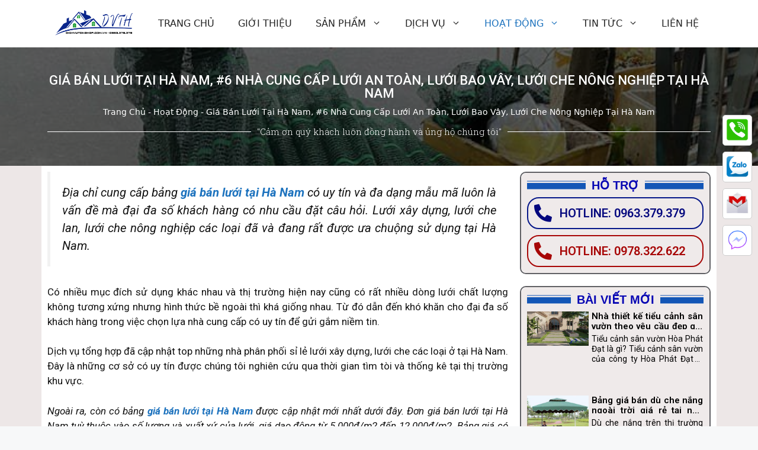

--- FILE ---
content_type: text/html; charset=UTF-8
request_url: https://dichvutonghop.com.vn/gia-ban-luoi-tai-ha-nam.html
body_size: 45653
content:
<!DOCTYPE html><html lang="vi" prefix="og: https://ogp.me/ns#"><head><meta charset="UTF-8"><link rel="profile" href="https://gmpg.org/xfn/11"><style>#wpadminbar #wp-admin-bar-wccp_free_top_button .ab-icon:before{content:"\f160";color:#02CA02;top:3px}#wpadminbar #wp-admin-bar-wccp_free_top_button .ab-icon{transform:rotate(45deg)}</style><meta name="viewport" content="width=device-width, initial-scale=1"><title>Giá bán lưới tại Hà Nam, #6 nhà cung cấp lưới an toàn, lưới bao vây, lưới che nông nghiệp tại Hà Nam - Dịch Vụ Tổng Hợp</title><link rel="stylesheet" href="https://dichvutonghop.com.vn/wp-content/cache/min/1/7d73b3b9402059f0a4983127f7fbed97.css" data-minify="1" /><meta name="description" content="Địa chỉ cung cấp bảng giá bán lưới tại Hà Nam có uy tín và đa dạng mẫu mã luôn là vấn đề mà đại đa số khách hàng có nhu cầu đặt câu hỏi. Lưới xây dựng, lưới"/><meta name="robots" content="index, follow, max-snippet:-1, max-video-preview:-1, max-image-preview:large"/><link rel="canonical" href="https://dichvutonghop.com.vn/gia-ban-luoi-tai-ha-nam.html" /><meta property="og:locale" content="vi_VN" /><meta property="og:type" content="article" /><meta property="og:title" content="Giá bán lưới tại Hà Nam, #6 nhà cung cấp lưới an toàn, lưới bao vây, lưới che nông nghiệp tại Hà Nam - Dịch Vụ Tổng Hợp" /><meta property="og:description" content="Địa chỉ cung cấp bảng giá bán lưới tại Hà Nam có uy tín và đa dạng mẫu mã luôn là vấn đề mà đại đa số khách hàng có nhu cầu đặt câu hỏi. Lưới xây dựng, lưới" /><meta property="og:url" content="https://dichvutonghop.com.vn/gia-ban-luoi-tai-ha-nam.html" /><meta property="og:site_name" content="Dịch Vụ Tổng Hợp" /><meta property="article:section" content="Hoạt Động" /><meta property="og:image" content="https://dichvutonghop.com.vn/wp-content/uploads/2022/09/291980045_2213281808826750_3504191137424215644_n-1.jpg" /><meta property="og:image:secure_url" content="https://dichvutonghop.com.vn/wp-content/uploads/2022/09/291980045_2213281808826750_3504191137424215644_n-1.jpg" /><meta property="og:image:width" content="720" /><meta property="og:image:height" content="960" /><meta property="og:image:alt" content="Giá bán lưới tại Hà Nam" /><meta property="og:image:type" content="image/jpeg" /><meta property="article:published_time" content="2022-09-23T11:51:01+07:00" /><meta property="og:video" content="https://www.youtube.com/embed/GlBPOf31Ezs" /><meta property="video:duration" content="350" /><meta property="ya:ovs:upload_date" content="2020-11-07" /><meta property="ya:ovs:allow_embed" content="true" /><meta name="twitter:card" content="summary_large_image" /><meta name="twitter:title" content="Giá bán lưới tại Hà Nam, #6 nhà cung cấp lưới an toàn, lưới bao vây, lưới che nông nghiệp tại Hà Nam - Dịch Vụ Tổng Hợp" /><meta name="twitter:description" content="Địa chỉ cung cấp bảng giá bán lưới tại Hà Nam có uy tín và đa dạng mẫu mã luôn là vấn đề mà đại đa số khách hàng có nhu cầu đặt câu hỏi. Lưới xây dựng, lưới" /><meta name="twitter:image" content="https://dichvutonghop.com.vn/wp-content/uploads/2022/09/291980045_2213281808826750_3504191137424215644_n-1.jpg" /><meta name="twitter:label1" content="Written by" /><meta name="twitter:data1" content="Tổng Hợp Dịch Vụ" /><meta name="twitter:label2" content="Time to read" /><meta name="twitter:data2" content="14 minutes" /> <!-- Optimized with WP Meteor v3.1.9 - https://wordpress.org/plugins/wp-meteor/ --><script data-wpmeteor-nooptimize="true" >var _wpmeteor={"rdelay":2000,"preload":true,"elementor-animations":true,"elementor-pp":true,"v":"3.1.9","rest_url":"https:\/\/dichvutonghop.com.vn\/wp-json\/"};(function(){try{new MutationObserver(function(){}),new PerformanceObserver(function(){}),Object.assign({},{}),document.fonts.ready.then(function(){})}catch(a){t="wpmeteordisable=1",i=document.location.href,i.match(/[?&]wpmeteordisable/)||(o="",i.indexOf("?")==-1?i.indexOf("#")==-1?o=i+"?"+t:o=i.replace("#","?"+t+"#"):i.indexOf("#")==-1?o=i+"&"+t:o=i.replace("#","&"+t+"#"),document.location.href=o)}var t,i,o;})();

</script><script data-wpmeteor-nooptimize="true" >(()=>{var $=class{constructor(){this.l=[]}emit(o,u=null){this.l[o]&&this.l[o].forEach(v=>v(u))}on(o,u){this.l[o]||=[],this.l[o].push(u)}off(o,u){this.l[o]=(this.l[o]||[]).filter(v=>v!==u)}};var b=new $;var Dt=new Date,Je=()=>(new Date-Dt)/1e3;var Ve=document,Gt="DOMContentLoaded",J=class{constructor(){this.known=[]}init(){let o,u,v=!1,i=p=>{if(!v&&p&&p.fn&&!p.__wpmeteor){let h=function(E){return Ve.addEventListener(Gt,m=>{E.bind(Ve)(p,m,"jQueryMock")}),this};this.known.push([p,p.fn.ready,p.fn.init.prototype.ready]),p.fn.ready=h,p.fn.init.prototype.ready=h,p.__wpmeteor=!0}return p};window.jQuery&&(o=i(window.jQuery)),Object.defineProperty(window,"jQuery",{get(){return o},set(p){return o=i(p)}}),Object.defineProperty(window,"$",{get(){return u},set(p){return u=i(p)}}),b.on("l",()=>v=!0)}unmock(){this.known.forEach(([o,u,v])=>{o.fn.ready=u,o.fn.init.prototype.ready=v})}};var Ye={};((s,o)=>{try{let u=Object.defineProperty({},o,{get:function(){Ye[o]=!0}});s.addEventListener(o,null,u),s.removeEventListener(o,null,u)}catch{}})(window,"passive");var Ge=Ye;var Xe=window,re=document,we="addEventListener",Be="removeEventListener",oe="removeAttribute",se="getAttribute",wt="setAttribute",Ze="DOMContentLoaded",et=["mouseover","keydown","touchmove","touchend","wheel"],tt=["mouseover","mouseout","touchstart","touchmove","touchend","click"],N="data-wpmeteor-";var V=class{init(o){let u=!1,v=!1,i=d=>{u||(u=!0,et.forEach(g=>re.body[Be](g,i,Ge)),clearTimeout(v),b.emit("fi"))},p=d=>{let g=new MouseEvent("click",{view:d.view,bubbles:!0,cancelable:!0});return Object.defineProperty(g,"target",{writable:!1,value:d.target}),g};b.on("i",()=>{u||i()});let h=[],E=d=>{d.target&&"dispatchEvent"in d.target&&(d.type==="click"?(d.preventDefault(),d.stopPropagation(),h.push(p(d))):d.type!=="touchmove"&&h.push(d),d.target[wt](N+d.type,!0))};b.on("l",()=>{tt.forEach(O=>Xe[Be](O,E));let d;for(;d=h.shift();){var g=d.target;g[se](N+"touchstart")&&g[se](N+"touchend")&&!g[se](N+"click")?(g[se](N+"touchmove")||(g[oe](N+"touchmove"),h.push(p(d))),g[oe](N+"touchstart"),g[oe](N+"touchend")):g[oe](N+d.type),g.dispatchEvent(d)}});let m=()=>{et.forEach(d=>re.body[we](d,i,Ge)),tt.forEach(d=>Xe[we](d,E)),re[Be](Ze,m)};re[we](Ze,m)}};var nt=document,ie=nt.createElement("span");ie.setAttribute("id","elementor-device-mode");ie.setAttribute("class","elementor-screen-only");var Bt=!1,rt=()=>(Bt||nt.body.appendChild(ie),getComputedStyle(ie,":after").content.replace(/"/g,""));var ce=window,ct=document,ot=ct.documentElement;var at="getAttribute",lt="setAttribute",st=s=>s[at]("class")||"",it=(s,o)=>s[lt]("class",o),dt=()=>{window.addEventListener("load",function(){let s=rt(),o=Math.max(ot.clientWidth||0,ce.innerWidth||0),u=Math.max(ot.clientHeight||0,ce.innerHeight||0),v=["_animation_"+s,"animation_"+s,"_animation","_animation","animation"];Array.from(ct.querySelectorAll(".elementor-invisible")).forEach(i=>{let p=i.getBoundingClientRect();if(p.top+ce.scrollY<=u&&p.left+ce.scrollX<o)try{let E=JSON.parse(i[at]("data-settings"));if(E.trigger_source)return;let m=E._animation_delay||E.animation_delay||0,d,g;for(var h=0;h<v.length;h++)if(E[v[h]]){g=v[h],d=E[v[h]];break}if(d){let O=st(i),X=d==="none"?O:O+" animated "+d,x=setTimeout(()=>{it(i,X.replace(/\belementor\-invisible\b/,"")),v.forEach(Z=>delete E[Z]),i[lt]("data-settings",JSON.stringify(E))},m);b.on("fi",()=>{clearTimeout(x),it(i,st(i).replace(new RegExp("\b"+d+"\b"),""))})}}catch(E){console.error(E)}})})};var Le=document;var ut="getAttribute",Lt="setAttribute",Ue="querySelectorAll",pt="data-in-mega_smartmenus",ft=()=>{let s=Le.createElement("div");s.innerHTML='<span class="sub-arrow --wp-meteor"><i class="fa" aria-hidden="true"></i></span>';let o=s.firstChild,u=v=>{let i=[];for(;v=v.previousElementSibling;)i.push(v);return i};Le.addEventListener("DOMContentLoaded",function(){Array.from(Le[Ue](".pp-advanced-menu ul")).forEach(v=>{if(v[ut](pt))return;(v[ut]("class")||"").match(/\bmega\-menu\b/)&&v[Ue]("ul").forEach(h=>{h[Lt](pt,!0)});let i=u(v),p=i.filter(h=>h).filter(h=>h.tagName==="A").pop();if(p||(p=i.map(h=>Array.from(h[Ue]("a"))).filter(h=>h).flat().pop()),p){let h=o.cloneNode(!0);p.appendChild(h),new MutationObserver(m=>{m.forEach(({addedNodes:d})=>{d.forEach(g=>{if(g.nodeType===1&&g.tagName==="SPAN")try{p.removeChild(h)}catch{}})})}).observe(p,{childList:!0})}})})};var B="DOMContentLoaded",S="readystatechange",k="message";var Y="SCRIPT";var Ut=()=>{},P=console.error,f="data-wpmeteor-",C=Object.defineProperty,Ce=Object.defineProperties,Se="javascript/blocked",mt=/^(text\/javascript|module)$/i,ht="requestAnimationFrame",vt="requestIdleCallback",ae="setTimeout";(function(s,o,u,v,i,p,h,E,m,d){let g=s.constructor.name+"::",O=o.constructor.name+"::",X=function(e,t){t=t||s;for(var n=0;n<this.length;n++)e.call(t,this[n],n,this)};"NodeList"in s&&!NodeList.prototype.forEach&&(NodeList.prototype.forEach=X),"HTMLCollection"in s&&!HTMLCollection.prototype.forEach&&(HTMLCollection.prototype.forEach=X),_wpmeteor["elementor-animations"]&&dt(),_wpmeteor["elementor-pp"]&&ft();let L=[],x=[],Z=window.innerHeight||document.documentElement.clientHeight,Oe=window.innerWidth||document.documentElement.clientWidth,ee=!1,M=[],G={},_e=!1,le=!1,Et=0,q=o.visibilityState==="visible"?s[ht]:s[ae],ke=s[vt]||q;o[u]("visibilitychange",()=>{q=o.visibilityState==="visible"?s[ht]:s[ae],ke=s[vt]||q});let U=s[ae],te,H=["src","async","defer","type","integrity"],F=Object,W="definePropert";F[W+"y"]=(e,t,n)=>e===s&&["jQuery","onload"].indexOf(t)>=0||(e===o||e===o.body)&&["readyState","write","writeln","on"+S].indexOf(t)>=0?(["on"+S,"on"+m].indexOf(t)&&n.set&&(G["on"+S]=G["on"+S]||[],G["on"+S].push(n.set)),e):e instanceof HTMLScriptElement&&H.indexOf(t)>=0?(e[t+"Getters"]||(e[t+"Getters"]=[],e[t+"Setters"]=[],C(e,t,{set(r){e[t+"Setters"].forEach(a=>a.call(e,r))},get(){return e[t+"Getters"].slice(-1)[0]()}})),n.get&&e[t+"Getters"].push(n.get),n.set&&e[t+"Setters"].push(n.set),e):C(e,t,n),F[W+"ies"]=(e,t)=>{for(let n in t)F[W+"y"](e,n,t[n]);return e};let z,de,A=o[u].bind(o),xe=o[v].bind(o),T=s[u].bind(s),ne=s[v].bind(s);typeof EventTarget<"u"&&(z=EventTarget.prototype.addEventListener,de=EventTarget.prototype.removeEventListener,A=z.bind(o),xe=de.bind(o),T=z.bind(s),ne=de.bind(s));let I=o.createElement.bind(o),gt=o.__proto__.__lookupGetter__("readyState").bind(o),ue;C(o,"readyState",{get(){return ue||gt()},set(e){return ue=e}});let Ae=e=>M.filter(([t,n,r],a)=>{if(!(e.indexOf(t.type)<0)){r||(r=t.target);try{let c=r.constructor.name+"::"+t.type;for(let D=0;D<G[c].length;D++)if(G[c][D]){let l=c+"::"+a+"::"+D;if(!pe[l])return!0}}catch{}}}).length,j,pe={},Q=e=>{M.forEach(([t,n,r],a)=>{if(!(e.indexOf(t.type)<0)){r||(r=t.target);try{let c=r.constructor.name+"::"+t.type;if((G[c]||[]).length)for(let D=0;D<G[c].length;D++){let l=G[c][D];if(l){let y=c+"::"+a+"::"+D;if(!pe[y]){pe[y]=!0,o.readyState=n,j=c;try{Et++,!l.hasOwnProperty("prototype")||l.prototype.constructor===l?l.bind(r)(t):l(t)}catch(w){P(w,l)}j=null}}}}catch(c){P(c)}}})};A(B,e=>{M.push([e,o.readyState,o])}),A(S,e=>{M.push([e,o.readyState,o])}),T(B,e=>{M.push([e,o.readyState,s])}),T(m,e=>{M.push([e,o.readyState,s]),R||Q([B,S,k,m])});let Ne=e=>{M.push([e,o.readyState,s])},yt=()=>{ne(k,Ne),(G[g+"message"]||[]).forEach(e=>{T(k,e)})};T(k,Ne),b.on("fi",o.dispatchEvent.bind(o,new CustomEvent("fi"))),b.on("fi",()=>{le=!0,R=!0,We(),o.readyState="loading",U(_)});let Te=()=>{_e=!0,le&&!R&&(o.readyState="loading",U(_)),ne(m,Te)};T(m,Te),_wpmeteor.rdelay>=0&&new V().init(_wpmeteor.rdelay);let Me=new J;Me.init();let fe=1,Re=()=>{--fe||U(b.emit.bind(b,"l"))},Ct=0,R=!1,_=()=>{let e=L.shift();if(e)e[i](f+"src")?e[E](f+"async")?(fe++,he(e,Re),U(_)):he(e,U.bind(null,_)):(e.origtype==Se&&he(e),U(_));else if(Ae([B,S,k]))Q([B,S,k]),U(_);else if(le&&_e)if(Ae([m,k]))Q([m,k]),U(_);else if(fe>1)ke(_);else if(x.length){for(;x.length;)L.push(x.shift());We(),U(_)}else{if(s.RocketLazyLoadScripts)try{RocketLazyLoadScripts.run()}catch(t){P(t)}o.readyState="complete",yt(),Me.unmock(),R=!1,ee=!0,s[ae](Re)}else R=!1},me=e=>{let t=I(Y),n=e.attributes;for(var r=n.length-1;r>=0;r--)t[p](n[r].name,n[r].value);let a=e[i](f+"type");return a?t.type=a:t.type="text/javascript",(e.textContent||"").match(/^\s*class RocketLazyLoadScripts/)?t.textContent=e.textContent.replace(/^\s*class\s*RocketLazyLoadScripts/,"window.RocketLazyLoadScripts=class").replace("RocketLazyLoadScripts.run();",""):t.textContent=e.textContent,["after","type","src","async","defer"].forEach(c=>t[h](f+c)),t},Pe=(e,t)=>{let n=e.parentNode;if(n){let r=document.createElement(n.tagName);if(q(()=>{r.appendChild(n.replaceChild(t,e))}),!n.isConnected){P("Parent for",e," is not part of the DOM");return}return e}P("No parent for",e)},he=(e,t)=>{let n=e[i](f+"src");if(n){let r=me(e),a=z?z.bind(r):r[u].bind(r);e.getEventListeners&&e.getEventListeners().forEach(([l,y])=>{a(l,y)}),t&&(a(m,t),a(d,t)),r.src=n;let c=Pe(e,r),D=r[i]("type");(!c||e[E]("nomodule")||D&&!mt.test(D))&&t&&t()}else e.origtype===Se?Pe(e,me(e)):t&&t()},ve=(e,t)=>{let n=(G[e]||[]).indexOf(t);if(n>=0)return G[e][n]=void 0,!0},Ie=(e,t,...n)=>{if("HTMLDocument::"+B==j&&e===B&&!t.toString().match(/jQueryMock/)){b.on("l",o.addEventListener.bind(o,e,t,...n));return}if(t&&(e===B||e===S)){let r=O+e;G[r]=G[r]||[],G[r].push(t),ee&&Q([e]);return}return A(e,t,...n)},qe=(e,t)=>{if(e===B){let n=O+e;ve(n,t)}return xe(e,t)};Ce(o,{[u]:{get(){return Ie},set(){return Ie}},[v]:{get(){return qe},set(){return qe}}});let He={},Ee=e=>{if(e)try{e.match(/^\/\/\w+/)&&(e=o.location.protocol+e);let t=new URL(e),n=t.origin;if(n&&!He[n]&&o.location.host!==t.host){let r=I("link");r.rel="preconnect",r.href=n,o.head.appendChild(r),He[n]=!0}}catch{}},K={},Fe=(e,t,n,r)=>{var a=I("link");a.rel=t?"modulepre"+m:"pre"+m,a.as="script",n&&a[p]("crossorigin",n),a.href=e,r.appendChild(a),K[e]=!0},We=()=>{if(_wpmeteor.preload&&L.length){let e=o.createDocumentFragment();L.forEach(t=>{let n=t[i](f+"src");n&&!K[n]&&!t[i](f+"integrity")&&!t[E]("nomodule")&&Fe(n,t[i](f+"type")=="module",t[E]("crossorigin")&&t[i]("crossorigin"),e)}),q(o.head.appendChild.bind(o.head,e))}};A(B,()=>{let e=[...L];for(L.splice(0,L.length),o.querySelectorAll("script["+f+"after]").forEach(t=>{let n=t.__lookupGetter__("type").bind(t);C(t,"origtype",{get(){return n()}}),(t[i](f+"src")||"").match(/\/gtm.js\?/)?x.push(t):t[E](f+"async")?x.unshift(t):L.push(t)});e.length;){let t=e.shift();L.filter(n=>n===t).length||L.push(t),ye.push(t)}});let ge=function(...e){let t=I(...e);if(e[0].toUpperCase()!==Y||!R)return t;let n=t[p].bind(t),r=t[i].bind(t),a=t[E].bind(t);n(f+"after","REORDER"),n(f+"type","text/javascript"),t.type=Se;let c=[];t.getEventListeners=()=>c,F[W+"ies"](t,{onload:{set(l){c.push([m,l])}},onerror:{set(l){c.push([d,l])}}}),H.forEach(l=>{let y=t.__lookupGetter__(l).bind(t);F[W+"y"](t,l,{set(w){return w?t[p](f+l,w):t[h](f+l)},get(){return t[i](f+l)}}),C(t,"orig"+l,{get(){return y()}})}),t[u]=function(l,y){c.push([l,y])},t[p]=function(l,y){if(H.indexOf(l)>=0)return y?n(f+l,y):t[h](f+l);n(l,y)},t[i]=function(l){return H.indexOf(l)>=0?r(f+l):r(l)},t[E]=function(l){return H.indexOf(l)>=0?a(f+l):a(l)};let D=t.attributes;return C(t,"attributes",{get(){return[...D].filter(y=>y.name!=="type"&&y.name!==f+"after").map(y=>({name:y.name.match(new RegExp(f))?y.name.replace(f,""):y.name,value:y.value}))}}),t};Object.defineProperty(o,"createElement",{set(e){e!==ge&&(te=e)},get(){return te||ge}});let ye=[],ze=new MutationObserver(e=>{R&&e.forEach(({addedNodes:t,target:n})=>{t.forEach(r=>{if(r.nodeType===1)if(Y===r.tagName)if(r[i](f+"after")==="REORDER"&&(!r[i](f+"type")||mt.test(r[i](f+"type")))){let a=r[i](f+"src");ye.filter(c=>c===r).length&&P("Inserted twice",r),r.parentNode?(ye.push(r),(a||"").match(/\/gtm.js\?/)?(x.push(r),Ee(a)):r[E](f+"async")?(x.unshift(r),Ee(a)):(a&&L.length&&!r[i](f+"integrity")&&!r[E]("nomodule")&&!K[a]&&L.length&&(Ut(Je(),"pre preload",L.length),Fe(a,r[i](f+"type")=="module",r[E]("crossorigin")&&r[i]("crossorigin"),o.head)),L.push(r))):(r.addEventListener(m,c=>c.target.parentNode.removeChild(c.target)),r.addEventListener(d,c=>c.target.parentNode.removeChild(c.target)),n.appendChild(r))}else b.emit("s",r.src);else r.tagName==="LINK"&&r[i]("as")==="script"&&(K[r[i]("href")]=!0)})})});ze.observe(o.documentElement,{childList:!0,subtree:!0,attributes:!0,attributeOldValue:!0}),b.on("l",()=>{(!te||te===ge)&&(o.createElement=I,ze.disconnect())});let be=e=>{let t,n;!o.currentScript||!o.currentScript.parentNode?(t=o.body,n=t.lastChild):(n=o.currentScript,t=n.parentNode);try{let r=I("div");r.innerHTML=e,Array.from(r.childNodes).forEach(a=>{a.nodeName===Y?t.insertBefore(me(a),n):t.insertBefore(a,n)})}catch(r){P(r)}},je=e=>be(e+`
`);Ce(o,{write:{get(){return be},set(e){return be=e}},writeln:{get(){return je},set(e){return je=e}}});let Qe=(e,t,...n)=>{if("Window::"+B==j&&e===B&&!t.toString().match(/jQueryMock/)){b.on("l",s.addEventListener.bind(s,e,t,...n));return}if("Window::"+m==j&&e===m){b.on("l",s.addEventListener.bind(s,e,t,...n));return}if(t&&(e===m||e===B||e===k&&!ee)){let r=e===B?O+e:g+e;G[r]=G[r]||[],G[r].push(t),ee&&Q([e]);return}return T(e,t,...n)},Ke=(e,t)=>{if(e===m){let n=e===B?O+e:g+e;ve(n,t)}return ne(e,t)};Ce(s,{[u]:{get(){return Qe},set(){return Qe}},[v]:{get(){return Ke},set(){return Ke}}});let De=e=>{let t;return{get(){return t},set(n){return t&&ve(e,n),G[e]=G[e]||[],G[e].push(n),t=n}}};A("wpl",e=>{let{target:t,event:n}=e.detail,r=t==s?o.body:t,a=r[i](f+"on"+n.type);r[h](f+"on"+n.type),C(n,"target",{value:t}),C(n,"currentTarget",{value:t});let c=new Function(a).bind(t);t.event=n,s[u](m,s[u].bind(s,m,c))});{let e=De(g+m);C(s,"onload",e),A(B,()=>{C(o.body,"onload",e)})}if(C(o,"onreadystatechange",De(O+S)),C(s,"onmessage",De(g+k)),!1)try{}catch(e){}let bt=e=>{let n={"4g":1250,"3g":2500,"2g":2500}[(navigator.connection||{}).effectiveType]||0,r=e.getBoundingClientRect(),a={top:-1*Z-n,left:-1*Oe-n,bottom:Z+n,right:Oe+n};return!(r.left>=a.right||r.right<=a.left||r.top>=a.bottom||r.bottom<=a.top)},$e=(e=!0)=>{let t=1,n=-1,r={},a=c=>{n++,--t||U(b.emit.bind(b,"i"),_wpmeteor.rdelay)};Array.from(o.getElementsByTagName("*")).forEach(c=>{let D,l,y;if(c.tagName==="IMG"){let w=c.currentSrc||c.src;w&&!r[w]&&!w.match(/^data:/i)&&((c.loading||"").toLowerCase()!=="lazy"||bt(c))&&(D=w)}else if(c.tagName===Y)Ee(c[i](f+"src"));else if(c.tagName==="LINK"&&c[i]("as")==="script"&&["pre"+m,"modulepre"+m].indexOf(c[i]("rel"))>=0)K[c[i]("href")]=!0;else if((l=s.getComputedStyle(c))&&(y=(l.backgroundImage||"").match(/^url\s*\((.*?)\)/i))&&(y||[]).length){let w=y[0].slice(4,-1).replace(/"/g,"");!r[w]&&!w.match(/^data:/i)&&(D=w)}if(D){r[D]=!0;let w=new Image;e&&(t++,w[u](m,a),w[u](d,a)),w.src=D}}),o.fonts.ready.then(()=>{a()})};_wpmeteor.rdelay<0?A("reveal:css",b.emit.bind(b,"fi")):_wpmeteor.rdelay===0?A(B,()=>U($e.bind(null,!1))):T(m,$e)})(window,document,"addEventListener","removeEventListener","getAttribute","setAttribute","removeAttribute","hasAttribute","load","error");})();

</script><script type="application/ld+json" class="rank-math-schema-pro">{"@context":"https://schema.org","@graph":[{"@type":["Person","Organization"],"@id":"https://dichvutonghop.com.vn/#person","name":"pmv.dev.gvt","logo":{"@type":"ImageObject","@id":"https://dichvutonghop.com.vn/#logo","url":"https://dichvutonghop.com.vn/wp-content/uploads/2022/05/logo300x100.png","contentUrl":"https://dichvutonghop.com.vn/wp-content/uploads/2022/05/logo300x100.png","caption":"pmv.dev.gvt","inLanguage":"vi","width":"300","height":"115"},"image":{"@type":"ImageObject","@id":"https://dichvutonghop.com.vn/#logo","url":"https://dichvutonghop.com.vn/wp-content/uploads/2022/05/logo300x100.png","contentUrl":"https://dichvutonghop.com.vn/wp-content/uploads/2022/05/logo300x100.png","caption":"pmv.dev.gvt","inLanguage":"vi","width":"300","height":"115"}},{"@type":"WebSite","@id":"https://dichvutonghop.com.vn/#website","url":"https://dichvutonghop.com.vn","name":"pmv.dev.gvt","publisher":{"@id":"https://dichvutonghop.com.vn/#person"},"inLanguage":"vi"},{"@type":"ImageObject","@id":"https://dichvutonghop.com.vn/wp-content/uploads/2022/09/291980045_2213281808826750_3504191137424215644_n-1.jpg?v=1663908645","url":"https://dichvutonghop.com.vn/wp-content/uploads/2022/09/291980045_2213281808826750_3504191137424215644_n-1.jpg?v=1663908645","width":"720","height":"960","caption":"Gi\u00e1 b\u00e1n l\u01b0\u1edbi t\u1ea1i H\u00e0 Nam","inLanguage":"vi"},{"@type":"BreadcrumbList","@id":"https://dichvutonghop.com.vn/gia-ban-luoi-tai-ha-nam.html#breadcrumb","itemListElement":[{"@type":"ListItem","position":"1","item":{"@id":"https://dichvutonghop.com.vn","name":"Trang Ch\u1ee7"}},{"@type":"ListItem","position":"2","item":{"@id":"https://dichvutonghop.com.vn/hoat-dong","name":"Ho\u1ea1t \u0110\u1ed9ng"}},{"@type":"ListItem","position":"3","item":{"@id":"https://dichvutonghop.com.vn/gia-ban-luoi-tai-ha-nam.html","name":"Gi\u00e1 b\u00e1n l\u01b0\u1edbi t\u1ea1i H\u00e0 Nam, #6 nh\u00e0 cung c\u1ea5p l\u01b0\u1edbi an to\u00e0n, l\u01b0\u1edbi bao v\u00e2y, l\u01b0\u1edbi che n\u00f4ng nghi\u1ec7p t\u1ea1i H\u00e0 Nam"}}]},{"@type":"WebPage","@id":"https://dichvutonghop.com.vn/gia-ban-luoi-tai-ha-nam.html#webpage","url":"https://dichvutonghop.com.vn/gia-ban-luoi-tai-ha-nam.html","name":"Gi\u00e1 b\u00e1n l\u01b0\u1edbi t\u1ea1i H\u00e0 Nam, #6 nh\u00e0 cung c\u1ea5p l\u01b0\u1edbi an to\u00e0n, l\u01b0\u1edbi bao v\u00e2y, l\u01b0\u1edbi che n\u00f4ng nghi\u1ec7p t\u1ea1i H\u00e0 Nam - D\u1ecbch V\u1ee5 T\u1ed5ng H\u1ee3p","datePublished":"2022-09-23T11:51:01+07:00","dateModified":"2022-09-23T11:51:01+07:00","isPartOf":{"@id":"https://dichvutonghop.com.vn/#website"},"primaryImageOfPage":{"@id":"https://dichvutonghop.com.vn/wp-content/uploads/2022/09/291980045_2213281808826750_3504191137424215644_n-1.jpg?v=1663908645"},"inLanguage":"vi","breadcrumb":{"@id":"https://dichvutonghop.com.vn/gia-ban-luoi-tai-ha-nam.html#breadcrumb"}},{"@type":"Person","@id":"https://dichvutonghop.com.vn/author/dichvutonghop-hpd","name":"T\u1ed5ng H\u1ee3p D\u1ecbch V\u1ee5","url":"https://dichvutonghop.com.vn/author/dichvutonghop-hpd","image":{"@type":"ImageObject","@id":"https://secure.gravatar.com/avatar/ff9337fd5e78a94e5d0f0724a5fc360a5dd2ce6960ae26713d9e9c3d482a1e69?s=96&amp;d=mm&amp;r=g","url":"https://secure.gravatar.com/avatar/ff9337fd5e78a94e5d0f0724a5fc360a5dd2ce6960ae26713d9e9c3d482a1e69?s=96&amp;d=mm&amp;r=g","caption":"T\u1ed5ng H\u1ee3p D\u1ecbch V\u1ee5","inLanguage":"vi"},"sameAs":["https://dichvutonghop.com.vn/"]},{"headline":"Gi\u00e1 b\u00e1n l\u01b0\u1edbi t\u1ea1i H\u00e0 Nam, #6 nh\u00e0 cung c\u1ea5p l\u01b0\u1edbi an to\u00e0n, l\u01b0\u1edbi bao v\u00e2y, l\u01b0\u1edbi che n\u00f4ng nghi\u1ec7p t\u1ea1i H\u00e0 Nam - D\u1ecbch V\u1ee5 T\u1ed5ng H\u1ee3p","description":"\u0110\u1ecba ch\u1ec9 cung c\u1ea5p b\u1ea3ng gi\u00e1 b\u00e1n l\u01b0\u1edbi t\u1ea1i H\u00e0 Nam c\u00f3 uy t\u00edn v\u00e0 \u0111a d\u1ea1ng m\u1eabu m\u00e3 lu\u00f4n l\u00e0 v\u1ea5n \u0111\u1ec1 m\u00e0 \u0111\u1ea1i \u0111a s\u1ed1 kh\u00e1ch h\u00e0ng c\u00f3 nhu c\u1ea7u \u0111\u1eb7t c\u00e2u h\u1ecfi. L\u01b0\u1edbi x\u00e2y d\u1ef1ng, l\u01b0\u1edbi","datePublished":"2022-09-23T11:51:01+07:00","dateModified":"2022-09-23T11:51:01+07:00","image":{"@id":"https://dichvutonghop.com.vn/wp-content/uploads/2022/09/291980045_2213281808826750_3504191137424215644_n-1.jpg?v=1663908645"},"author":{"@id":"https://dichvutonghop.com.vn/author/dichvutonghop-hpd","name":"T\u1ed5ng H\u1ee3p D\u1ecbch V\u1ee5"},"@type":"BlogPosting","name":"Gi\u00e1 b\u00e1n l\u01b0\u1edbi t\u1ea1i H\u00e0 Nam, #6 nh\u00e0 cung c\u1ea5p l\u01b0\u1edbi an to\u00e0n, l\u01b0\u1edbi bao v\u00e2y, l\u01b0\u1edbi che n\u00f4ng nghi\u1ec7p t\u1ea1i H\u00e0 Nam - D\u1ecbch V\u1ee5 T\u1ed5ng H\u1ee3p","articleSection":"Ho\u1ea1t \u0110\u1ed9ng","@id":"https://dichvutonghop.com.vn/gia-ban-luoi-tai-ha-nam.html#schema-82837","isPartOf":{"@id":"https://dichvutonghop.com.vn/gia-ban-luoi-tai-ha-nam.html#webpage"},"publisher":{"@id":"https://dichvutonghop.com.vn/#person"},"inLanguage":"vi","mainEntityOfPage":{"@id":"https://dichvutonghop.com.vn/gia-ban-luoi-tai-ha-nam.html#webpage"}},{"@type":"VideoObject","name":"L\u01b0\u1edbi che n\u1eafng - l\u01b0\u1edbi ch\u1ed1ng n\u1eafng ngo\u00e0i tr\u1eddi | thi\u1ebft k\u1ebf - thi c\u00f4ng - l\u1eafp \u0111\u1eb7t l\u01b0\u1edbi che n\u1eafng b\u1ec1n gi\u00e1 r\u1ebb","description":"C\u00f4ng ty h\u00f2a ph\u00e1t \u0111\u1ea1t chuy\u00ean nh\u1eadn ph\u00e2n ph\u1ed1i, thi\u1ebft k\u1ebf thi c\u00f4ng l\u1eafp \u0111\u1eb7t l\u01b0\u1edbi che n\u1eafng cho c\u00e1c c\u00f4ng tr\u00ecnh l\u1edbn nh\u1ecf tr\u00ean to\u00e0n qu\u1ed1c.xem th\u00eam t\u1ea1i :https://hoaphatda...","uploadDate":"2020-11-07","thumbnailUrl":"https://dichvutonghop.com.vn/wp-content/uploads/2022/09/maxresdefault-98.jpg","embedUrl":"https://www.youtube.com/embed/GlBPOf31Ezs","duration":"PT5M50S","width":"1280","height":"720","isFamilyFriendly":"True","@id":"https://dichvutonghop.com.vn/gia-ban-luoi-tai-ha-nam.html#schema-82838","isPartOf":{"@id":"https://dichvutonghop.com.vn/gia-ban-luoi-tai-ha-nam.html#webpage"},"publisher":{"@id":"https://dichvutonghop.com.vn/#person"},"inLanguage":"vi"}]}</script> <link rel="alternate" type="application/rss+xml" title="Dòng thông tin Dịch Vụ Tổng Hợp &raquo;" href="https://dichvutonghop.com.vn/feed" /><link rel="alternate" type="application/rss+xml" title="Dịch Vụ Tổng Hợp &raquo; Dòng bình luận" href="https://dichvutonghop.com.vn/comments/feed" /><link rel="alternate" type="application/rss+xml" title="Dịch Vụ Tổng Hợp &raquo; Giá bán lưới tại Hà Nam, #6 nhà cung cấp lưới an toàn, lưới bao vây, lưới che nông nghiệp tại Hà Nam Dòng bình luận" href="https://dichvutonghop.com.vn/gia-ban-luoi-tai-ha-nam.html/feed" /><style id='wp-img-auto-sizes-contain-inline-css'>img:is([sizes=auto i],[sizes^="auto," i]){contain-intrinsic-size:3000px 1500px}</style><style id='wp-emoji-styles-inline-css'>img.wp-smiley,img.emoji{display:inline!important;border:none!important;box-shadow:none!important;height:1em!important;width:1em!important;margin:0 0.07em!important;vertical-align:-0.1em!important;background:none!important;padding:0!important}</style><style id='global-styles-inline-css'>:root{--wp--preset--aspect-ratio--square:1;--wp--preset--aspect-ratio--4-3:4/3;--wp--preset--aspect-ratio--3-4:3/4;--wp--preset--aspect-ratio--3-2:3/2;--wp--preset--aspect-ratio--2-3:2/3;--wp--preset--aspect-ratio--16-9:16/9;--wp--preset--aspect-ratio--9-16:9/16;--wp--preset--color--black:#000;--wp--preset--color--cyan-bluish-gray:#abb8c3;--wp--preset--color--white:#fff;--wp--preset--color--pale-pink:#f78da7;--wp--preset--color--vivid-red:#cf2e2e;--wp--preset--color--luminous-vivid-orange:#ff6900;--wp--preset--color--luminous-vivid-amber:#fcb900;--wp--preset--color--light-green-cyan:#7bdcb5;--wp--preset--color--vivid-green-cyan:#00d084;--wp--preset--color--pale-cyan-blue:#8ed1fc;--wp--preset--color--vivid-cyan-blue:#0693e3;--wp--preset--color--vivid-purple:#9b51e0;--wp--preset--color--contrast:var(--contrast);--wp--preset--color--contrast-2:var(--contrast-2);--wp--preset--color--contrast-3:var(--contrast-3);--wp--preset--color--base:var(--base);--wp--preset--color--base-2:var(--base-2);--wp--preset--color--base-3:var(--base-3);--wp--preset--color--accent:var(--accent);--wp--preset--gradient--vivid-cyan-blue-to-vivid-purple:linear-gradient(135deg,rgb(6,147,227) 0%,rgb(155,81,224) 100%);--wp--preset--gradient--light-green-cyan-to-vivid-green-cyan:linear-gradient(135deg,rgb(122,220,180) 0%,rgb(0,208,130) 100%);--wp--preset--gradient--luminous-vivid-amber-to-luminous-vivid-orange:linear-gradient(135deg,rgb(252,185,0) 0%,rgb(255,105,0) 100%);--wp--preset--gradient--luminous-vivid-orange-to-vivid-red:linear-gradient(135deg,rgb(255,105,0) 0%,rgb(207,46,46) 100%);--wp--preset--gradient--very-light-gray-to-cyan-bluish-gray:linear-gradient(135deg,rgb(238,238,238) 0%,rgb(169,184,195) 100%);--wp--preset--gradient--cool-to-warm-spectrum:linear-gradient(135deg,rgb(74,234,220) 0%,rgb(151,120,209) 20%,rgb(207,42,186) 40%,rgb(238,44,130) 60%,rgb(251,105,98) 80%,rgb(254,248,76) 100%);--wp--preset--gradient--blush-light-purple:linear-gradient(135deg,rgb(255,206,236) 0%,rgb(152,150,240) 100%);--wp--preset--gradient--blush-bordeaux:linear-gradient(135deg,rgb(254,205,165) 0%,rgb(254,45,45) 50%,rgb(107,0,62) 100%);--wp--preset--gradient--luminous-dusk:linear-gradient(135deg,rgb(255,203,112) 0%,rgb(199,81,192) 50%,rgb(65,88,208) 100%);--wp--preset--gradient--pale-ocean:linear-gradient(135deg,rgb(255,245,203) 0%,rgb(182,227,212) 50%,rgb(51,167,181) 100%);--wp--preset--gradient--electric-grass:linear-gradient(135deg,rgb(202,248,128) 0%,rgb(113,206,126) 100%);--wp--preset--gradient--midnight:linear-gradient(135deg,rgb(2,3,129) 0%,rgb(40,116,252) 100%);--wp--preset--font-size--small:13px;--wp--preset--font-size--medium:20px;--wp--preset--font-size--large:36px;--wp--preset--font-size--x-large:42px;--wp--preset--spacing--20:.44rem;--wp--preset--spacing--30:.67rem;--wp--preset--spacing--40:1rem;--wp--preset--spacing--50:1.5rem;--wp--preset--spacing--60:2.25rem;--wp--preset--spacing--70:3.38rem;--wp--preset--spacing--80:5.06rem;--wp--preset--shadow--natural:6px 6px 9px rgba(0,0,0,.2);--wp--preset--shadow--deep:12px 12px 50px rgba(0,0,0,.4);--wp--preset--shadow--sharp:6px 6px 0 rgba(0,0,0,.2);--wp--preset--shadow--outlined:6px 6px 0 -3px rgb(255,255,255),6px 6px rgb(0,0,0);--wp--preset--shadow--crisp:6px 6px 0 rgb(0,0,0)}:where(.is-layout-flex){gap:.5em}:where(.is-layout-grid){gap:.5em}body .is-layout-flex{display:flex}.is-layout-flex{flex-wrap:wrap;align-items:center}.is-layout-flex>:is(*,div){margin:0}body .is-layout-grid{display:grid}.is-layout-grid>:is(*,div){margin:0}:where(.wp-block-columns.is-layout-flex){gap:2em}:where(.wp-block-columns.is-layout-grid){gap:2em}:where(.wp-block-post-template.is-layout-flex){gap:1.25em}:where(.wp-block-post-template.is-layout-grid){gap:1.25em}.has-black-color{color:var(--wp--preset--color--black)!important}.has-cyan-bluish-gray-color{color:var(--wp--preset--color--cyan-bluish-gray)!important}.has-white-color{color:var(--wp--preset--color--white)!important}.has-pale-pink-color{color:var(--wp--preset--color--pale-pink)!important}.has-vivid-red-color{color:var(--wp--preset--color--vivid-red)!important}.has-luminous-vivid-orange-color{color:var(--wp--preset--color--luminous-vivid-orange)!important}.has-luminous-vivid-amber-color{color:var(--wp--preset--color--luminous-vivid-amber)!important}.has-light-green-cyan-color{color:var(--wp--preset--color--light-green-cyan)!important}.has-vivid-green-cyan-color{color:var(--wp--preset--color--vivid-green-cyan)!important}.has-pale-cyan-blue-color{color:var(--wp--preset--color--pale-cyan-blue)!important}.has-vivid-cyan-blue-color{color:var(--wp--preset--color--vivid-cyan-blue)!important}.has-vivid-purple-color{color:var(--wp--preset--color--vivid-purple)!important}.has-black-background-color{background-color:var(--wp--preset--color--black)!important}.has-cyan-bluish-gray-background-color{background-color:var(--wp--preset--color--cyan-bluish-gray)!important}.has-white-background-color{background-color:var(--wp--preset--color--white)!important}.has-pale-pink-background-color{background-color:var(--wp--preset--color--pale-pink)!important}.has-vivid-red-background-color{background-color:var(--wp--preset--color--vivid-red)!important}.has-luminous-vivid-orange-background-color{background-color:var(--wp--preset--color--luminous-vivid-orange)!important}.has-luminous-vivid-amber-background-color{background-color:var(--wp--preset--color--luminous-vivid-amber)!important}.has-light-green-cyan-background-color{background-color:var(--wp--preset--color--light-green-cyan)!important}.has-vivid-green-cyan-background-color{background-color:var(--wp--preset--color--vivid-green-cyan)!important}.has-pale-cyan-blue-background-color{background-color:var(--wp--preset--color--pale-cyan-blue)!important}.has-vivid-cyan-blue-background-color{background-color:var(--wp--preset--color--vivid-cyan-blue)!important}.has-vivid-purple-background-color{background-color:var(--wp--preset--color--vivid-purple)!important}.has-black-border-color{border-color:var(--wp--preset--color--black)!important}.has-cyan-bluish-gray-border-color{border-color:var(--wp--preset--color--cyan-bluish-gray)!important}.has-white-border-color{border-color:var(--wp--preset--color--white)!important}.has-pale-pink-border-color{border-color:var(--wp--preset--color--pale-pink)!important}.has-vivid-red-border-color{border-color:var(--wp--preset--color--vivid-red)!important}.has-luminous-vivid-orange-border-color{border-color:var(--wp--preset--color--luminous-vivid-orange)!important}.has-luminous-vivid-amber-border-color{border-color:var(--wp--preset--color--luminous-vivid-amber)!important}.has-light-green-cyan-border-color{border-color:var(--wp--preset--color--light-green-cyan)!important}.has-vivid-green-cyan-border-color{border-color:var(--wp--preset--color--vivid-green-cyan)!important}.has-pale-cyan-blue-border-color{border-color:var(--wp--preset--color--pale-cyan-blue)!important}.has-vivid-cyan-blue-border-color{border-color:var(--wp--preset--color--vivid-cyan-blue)!important}.has-vivid-purple-border-color{border-color:var(--wp--preset--color--vivid-purple)!important}.has-vivid-cyan-blue-to-vivid-purple-gradient-background{background:var(--wp--preset--gradient--vivid-cyan-blue-to-vivid-purple)!important}.has-light-green-cyan-to-vivid-green-cyan-gradient-background{background:var(--wp--preset--gradient--light-green-cyan-to-vivid-green-cyan)!important}.has-luminous-vivid-amber-to-luminous-vivid-orange-gradient-background{background:var(--wp--preset--gradient--luminous-vivid-amber-to-luminous-vivid-orange)!important}.has-luminous-vivid-orange-to-vivid-red-gradient-background{background:var(--wp--preset--gradient--luminous-vivid-orange-to-vivid-red)!important}.has-very-light-gray-to-cyan-bluish-gray-gradient-background{background:var(--wp--preset--gradient--very-light-gray-to-cyan-bluish-gray)!important}.has-cool-to-warm-spectrum-gradient-background{background:var(--wp--preset--gradient--cool-to-warm-spectrum)!important}.has-blush-light-purple-gradient-background{background:var(--wp--preset--gradient--blush-light-purple)!important}.has-blush-bordeaux-gradient-background{background:var(--wp--preset--gradient--blush-bordeaux)!important}.has-luminous-dusk-gradient-background{background:var(--wp--preset--gradient--luminous-dusk)!important}.has-pale-ocean-gradient-background{background:var(--wp--preset--gradient--pale-ocean)!important}.has-electric-grass-gradient-background{background:var(--wp--preset--gradient--electric-grass)!important}.has-midnight-gradient-background{background:var(--wp--preset--gradient--midnight)!important}.has-small-font-size{font-size:var(--wp--preset--font-size--small)!important}.has-medium-font-size{font-size:var(--wp--preset--font-size--medium)!important}.has-large-font-size{font-size:var(--wp--preset--font-size--large)!important}.has-x-large-font-size{font-size:var(--wp--preset--font-size--x-large)!important}</style><style id='classic-theme-styles-inline-css'>
/*! This file is auto-generated */
.wp-block-button__link{color:#fff;background-color:#32373c;border-radius:9999px;box-shadow:none;text-decoration:none;padding:calc(.667em + 2px) calc(1.333em + 2px);font-size:1.125em}.wp-block-file__button{background:#32373c;color:#fff;text-decoration:none}</style><style id='ez-toc-inline-css'>div#ez-toc-container p.ez-toc-title{font-size:120%}div#ez-toc-container p.ez-toc-title{font-weight:500}div#ez-toc-container ul li{font-size:95%}div#ez-toc-container nav ul ul li ul li{font-size:%!important}.ez-toc-container-direction{direction:ltr}.ez-toc-counter ul{counter-reset:item}.ez-toc-counter nav ul li a::before{content:counters(item,".",decimal) ". ";display:inline-block;counter-increment:item;flex-grow:0;flex-shrink:0;margin-right:.2em;float:left}.ez-toc-widget-direction{direction:ltr}.ez-toc-widget-container ul{counter-reset:item}.ez-toc-widget-container nav ul li a::before{content:counters(item,".",decimal) ". ";display:inline-block;counter-increment:item;flex-grow:0;flex-shrink:0;margin-right:.2em;float:left}</style><style id='generate-style-inline-css'>body{background-color:var(--base-2);color:var(--contrast)}a{color:var(--accent)}a{text-decoration:underline}.entry-title a,.site-branding a,a.button,.wp-block-button__link,.main-navigation a{text-decoration:none}a:hover,a:focus,a:active{color:var(--contrast)}.wp-block-group__inner-container{max-width:1200px;margin-left:auto;margin-right:auto}@media (max-width:200px) and (min-width:1025px){.inside-header{display:flex;flex-direction:column;align-items:center}.site-logo,.site-branding{margin-bottom:1.5em}#site-navigation{margin:0 auto}.header-widget{margin-top:1.5em}}:root{--contrast:#222;--contrast-2:#575760;--contrast-3:#b2b2be;--base:#f0f0f0;--base-2:#f7f8f9;--base-3:#fff;--accent:#1e73be}.has-contrast-color{color:#222}.has-contrast-background-color{background-color:#222}.has-contrast-2-color{color:#575760}.has-contrast-2-background-color{background-color:#575760}.has-contrast-3-color{color:#b2b2be}.has-contrast-3-background-color{background-color:#b2b2be}.has-base-color{color:#f0f0f0}.has-base-background-color{background-color:#f0f0f0}.has-base-2-color{color:#f7f8f9}.has-base-2-background-color{background-color:#f7f8f9}.has-base-3-color{color:#fff}.has-base-3-background-color{background-color:#fff}.has-accent-color{color:#1e73be}.has-accent-background-color{background-color:#1e73be}.main-navigation a,.main-navigation .menu-toggle,.main-navigation .menu-bar-items{font-weight:500;text-transform:uppercase;font-size:16px}h2{font-size:25px}h2.entry-title{font-size:25px}h3{font-size:20px}.top-bar{background-color:#636363;color:#fff}.top-bar a{color:#fff}.top-bar a:hover{color:#303030}.site-header{background-color:var(--base-3)}.main-title a,.main-title a:hover{color:var(--contrast)}.site-description{color:var(--contrast-2)}.mobile-menu-control-wrapper .menu-toggle,.mobile-menu-control-wrapper .menu-toggle:hover,.mobile-menu-control-wrapper .menu-toggle:focus,.has-inline-mobile-toggle #site-navigation.toggled{background-color:rgba(0,0,0,.02)}.main-navigation,.main-navigation ul ul{background-color:var(--base-3)}.main-navigation .main-nav ul li a,.main-navigation .menu-toggle,.main-navigation .menu-bar-items{color:var(--contrast)}.main-navigation .main-nav ul li:not([class*="current-menu-"]):hover>a,.main-navigation .main-nav ul li:not([class*="current-menu-"]):focus>a,.main-navigation .main-nav ul li.sfHover:not([class*="current-menu-"])>a,.main-navigation .menu-bar-item:hover>a,.main-navigation .menu-bar-item.sfHover>a{color:var(--accent)}button.menu-toggle:hover,button.menu-toggle:focus{color:var(--contrast)}.main-navigation .main-nav ul li[class*="current-menu-"]>a{color:var(--accent)}.navigation-search input[type="search"],.navigation-search input[type="search"]:active,.navigation-search input[type="search"]:focus,.main-navigation .main-nav ul li.search-item.active>a,.main-navigation .menu-bar-items .search-item.active>a{color:var(--accent)}.main-navigation ul ul{background-color:var(--base)}.separate-containers .inside-article,.separate-containers .comments-area,.separate-containers .page-header,.one-container .container,.separate-containers .paging-navigation,.inside-page-header{background-color:var(--base-3)}.entry-title a{color:var(--contrast)}.entry-title a:hover{color:var(--contrast-2)}.entry-meta{color:var(--contrast-2)}.sidebar .widget{background-color:var(--base-3)}.footer-widgets{background-color:var(--base-3)}.site-info{background-color:var(--base-3)}input[type="text"],input[type="email"],input[type="url"],input[type="password"],input[type="search"],input[type="tel"],input[type="number"],textarea,select{color:var(--contrast);background-color:var(--base-2);border-color:var(--base)}input[type="text"]:focus,input[type="email"]:focus,input[type="url"]:focus,input[type="password"]:focus,input[type="search"]:focus,input[type="tel"]:focus,input[type="number"]:focus,textarea:focus,select:focus{color:var(--contrast);background-color:var(--base-2);border-color:var(--contrast-3)}button,html input[type="button"],input[type="reset"],input[type="submit"],a.button,a.wp-block-button__link:not(.has-background){color:#fff;background-color:#55555e}button:hover,html input[type="button"]:hover,input[type="reset"]:hover,input[type="submit"]:hover,a.button:hover,button:focus,html input[type="button"]:focus,input[type="reset"]:focus,input[type="submit"]:focus,a.button:focus,a.wp-block-button__link:not(.has-background):active,a.wp-block-button__link:not(.has-background):focus,a.wp-block-button__link:not(.has-background):hover{color:#fff;background-color:#3f4047}a.generate-back-to-top{background-color:rgba(0,0,0,.4);color:#fff}a.generate-back-to-top:hover,a.generate-back-to-top:focus{background-color:rgba(0,0,0,.6);color:#fff}@media (max-width:1024px){.main-navigation .menu-bar-item:hover>a,.main-navigation .menu-bar-item.sfHover>a{background:none;color:var(--contrast)}}.nav-below-header .main-navigation .inside-navigation.grid-container,.nav-above-header .main-navigation .inside-navigation.grid-container{padding:0 20px 0 20px}.site-main .wp-block-group__inner-container{padding:40px}.separate-containers .paging-navigation{padding-top:20px;padding-bottom:20px}.entry-content .alignwide,body:not(.no-sidebar) .entry-content .alignfull{margin-left:-40px;width:calc(100% + 80px);max-width:calc(100% + 80px)}.main-navigation .main-nav ul li a,.menu-toggle,.main-navigation .menu-bar-item>a{line-height:80px}.navigation-search input[type="search"]{height:80px}.rtl .menu-item-has-children .dropdown-menu-toggle{padding-left:20px}.rtl .main-navigation .main-nav ul li.menu-item-has-children>a{padding-right:20px}@media (max-width:768px){.separate-containers .inside-article,.separate-containers .comments-area,.separate-containers .page-header,.separate-containers .paging-navigation,.one-container .site-content,.inside-page-header{padding:30px}.site-main .wp-block-group__inner-container{padding:30px}.inside-top-bar{padding-right:30px;padding-left:30px}.inside-header{padding-right:30px;padding-left:30px}.widget-area .widget{padding-top:30px;padding-right:30px;padding-bottom:30px;padding-left:30px}.footer-widgets-container{padding-top:30px;padding-right:30px;padding-bottom:30px;padding-left:30px}.inside-site-info{padding-right:30px;padding-left:30px}.entry-content .alignwide,body:not(.no-sidebar) .entry-content .alignfull{margin-left:-30px;width:calc(100% + 60px);max-width:calc(100% + 60px)}.one-container .site-main .paging-navigation{margin-bottom:20px}}.is-right-sidebar{width:30%}.is-left-sidebar{width:30%}.site-content .content-area{width:100%}@media (max-width:1024px){.main-navigation .menu-toggle,.sidebar-nav-mobile:not(#sticky-placeholder){display:block}.main-navigation ul,.gen-sidebar-nav,.main-navigation:not(.slideout-navigation):not(.toggled) .main-nav>ul,.has-inline-mobile-toggle #site-navigation .inside-navigation>*:not(.navigation-search):not(.main-nav){display:none}.nav-align-right .inside-navigation,.nav-align-center .inside-navigation{justify-content:space-between}}.elementor-template-full-width .site-content{display:block}.dynamic-author-image-rounded{border-radius:100%}.dynamic-featured-image,.dynamic-author-image{vertical-align:middle}.one-container.blog .dynamic-content-template:not(:last-child),.one-container.archive .dynamic-content-template:not(:last-child){padding-bottom:0}.dynamic-entry-excerpt>p:last-child{margin-bottom:0}.main-navigation .main-nav ul li a,.menu-toggle,.main-navigation .menu-bar-item>a{transition:line-height 300ms ease}.main-navigation.toggled .main-nav>ul{background-color:var(--base-3)}.sticky-enabled .gen-sidebar-nav.is_stuck .main-navigation{margin-bottom:0}.sticky-enabled .gen-sidebar-nav.is_stuck{z-index:500}.sticky-enabled .main-navigation.is_stuck{box-shadow:0 2px 2px -2px rgba(0,0,0,.2)}.navigation-stick:not(.gen-sidebar-nav){left:0;right:0;width:100%!important}.nav-float-right .navigation-stick{width:100%!important;left:0}.nav-float-right .navigation-stick .navigation-branding{margin-right:auto}.main-navigation.has-sticky-branding:not(.grid-container) .inside-navigation:not(.grid-container) .navigation-branding{margin-left:10px}@media (max-width:1024px){.main-navigation .main-nav ul li a,.main-navigation .menu-toggle,.main-navigation .mobile-bar-items a,.main-navigation .menu-bar-item>a{line-height:50px}.main-navigation .site-logo.navigation-logo img,.mobile-header-navigation .site-logo.mobile-header-logo img,.navigation-search input[type="search"]{height:50px}}</style><style id='elementor-frontend-inline-css'>.elementor-140 .elementor-element.elementor-element-3b8cead7>.elementor-background-overlay{background-image:url(https://dichvutonghop.com.vn/wp-content/uploads/2022/09/291980045_2213281808826750_3504191137424215644_n-1.jpg?v=1663908645)}</style><style id='generate-navigation-branding-inline-css'>@media (max-width:1024px){.site-header,#site-navigation,#sticky-navigation{display:none!important;opacity:0}#mobile-header{display:block!important;width:100%!important}#mobile-header .main-nav>ul{display:none}#mobile-header.toggled .main-nav>ul,#mobile-header .menu-toggle,#mobile-header .mobile-bar-items{display:block}#mobile-header .main-nav{-ms-flex:0 0 100%;flex:0 0 100%;-webkit-box-ordinal-group:5;-ms-flex-order:4;order:4}}.main-navigation.has-branding .inside-navigation.grid-container,.main-navigation.has-branding.grid-container .inside-navigation:not(.grid-container){padding:0 40px 0 40px}.main-navigation.has-branding:not(.grid-container) .inside-navigation:not(.grid-container) .navigation-branding{margin-left:10px}.navigation-branding img,.site-logo.mobile-header-logo img{height:80px;width:auto}.navigation-branding .main-title{line-height:80px}@media (max-width:1024px){.main-navigation.has-branding.nav-align-center .menu-bar-items,.main-navigation.has-sticky-branding.navigation-stick.nav-align-center .menu-bar-items{margin-left:auto}.navigation-branding{margin-right:auto;margin-left:10px}.navigation-branding .main-title,.mobile-header-navigation .site-logo{margin-left:10px}.main-navigation.has-branding .inside-navigation.grid-container{padding:0}.navigation-branding img,.site-logo.mobile-header-logo{height:50px}.navigation-branding .main-title{line-height:50px}}</style><style id='rocket-lazyload-inline-css'>.rll-youtube-player{position:relative;padding-bottom:56.23%;height:0;overflow:hidden;max-width:100%}.rll-youtube-player iframe{position:absolute;top:0;left:0;width:100%;height:100%;z-index:100;background:0 0}.rll-youtube-player img{bottom:0;display:block;left:0;margin:auto;max-width:100%;width:100%;position:absolute;right:0;top:0;border:none;height:auto;cursor:pointer;-webkit-transition:.4s all;-moz-transition:.4s all;transition:.4s all}.rll-youtube-player img:hover{-webkit-filter:brightness(75%)}.rll-youtube-player .play{height:72px;width:72px;left:50%;top:50%;margin-left:-36px;margin-top:-36px;position:absolute;background:url(https://dichvutonghop.com.vn/wp-content/plugins/wp-rocket/assets/img/youtube.png) no-repeat;cursor:pointer}.wp-has-aspect-ratio .rll-youtube-player{position:absolute;padding-bottom:0;width:100%;height:100%;top:0;bottom:0;left:0;right:0}</style><link rel='stylesheet' id='google-fonts-1-css' href='https://fonts.googleapis.com/css?family=Roboto%3A100%2C100italic%2C200%2C200italic%2C300%2C300italic%2C400%2C400italic%2C500%2C500italic%2C600%2C600italic%2C700%2C700italic%2C800%2C800italic%2C900%2C900italic%7CRoboto+Slab%3A100%2C100italic%2C200%2C200italic%2C300%2C300italic%2C400%2C400italic%2C500%2C500italic%2C600%2C600italic%2C700%2C700italic%2C800%2C800italic%2C900%2C900italic&#038;display=auto&#038;subset=vietnamese&#038;ver=6.9' media='all' /><link rel="preconnect" href="https://fonts.gstatic.com/" crossorigin><script  data-wpmeteor-after="REORDER" type="javascript/blocked" data-wpmeteor-type="text/javascript"  data-wpmeteor-src="https://dichvutonghop.com.vn/wp-content/cache/busting/1/wp-includes/js/jquery/jquery.min-3.7.1.js" id="jquery-core-js"></script> <script  data-wpmeteor-after="REORDER" type="javascript/blocked" data-wpmeteor-type="text/javascript"  id="ez-toc-scroll-scriptjs-js-after">jQuery(document).ready(function(){document.querySelectorAll(".ez-toc-section").forEach(t=>{t.setAttribute("ez-toc-data-id","#"+decodeURI(t.getAttribute("id")))}),jQuery("a.ez-toc-link").click(function(){let t=jQuery(this).attr("href"),e=jQuery("#wpadminbar"),i=0;30>30&&(i=30),e.length&&(i+=e.height()),jQuery('[ez-toc-data-id="'+decodeURI(t)+'"]').length>0&&(i=jQuery('[ez-toc-data-id="'+decodeURI(t)+'"]').offset().top-i),jQuery("html, body").animate({scrollTop:i},500)})});
//# sourceURL=ez-toc-scroll-scriptjs-js-after</script> <link rel="https://api.w.org/" href="https://dichvutonghop.com.vn/wp-json/" /><link rel="alternate" title="JSON" type="application/json" href="https://dichvutonghop.com.vn/wp-json/wp/v2/posts/10759" /><link rel="EditURI" type="application/rsd+xml" title="RSD" href="https://dichvutonghop.com.vn/xmlrpc.php?rsd" /><meta name="generator" content="WordPress 6.9" /><link rel='shortlink' href='https://dichvutonghop.com.vn/?p=10759' /> <script  data-wpmeteor-after="REORDER" id="wpcp_disable_selection" type="javascript/blocked" data-wpmeteor-type="text/javascript" >var image_save_msg='You are not allowed to save images!';
	var no_menu_msg='Context Menu disabled!';
	var smessage = "Nội dung đã được bảo vệ !!";

function disableEnterKey(e)
{
	var elemtype = e.target.tagName;
	
	elemtype = elemtype.toUpperCase();
	
	if (elemtype == "TEXT" || elemtype == "TEXTAREA" || elemtype == "INPUT" || elemtype == "PASSWORD" || elemtype == "SELECT" || elemtype == "OPTION" || elemtype == "EMBED")
	{
		elemtype = 'TEXT';
	}
	
	if (e.ctrlKey){
     var key;
     if(window.event)
          key = window.event.keyCode;     //IE
     else
          key = e.which;     //firefox (97)
    //if (key != 17) alert(key);
     if (elemtype!= 'TEXT' && (key == 97 || key == 65 || key == 67 || key == 99 || key == 88 || key == 120 || key == 26 || key == 85  || key == 86 || key == 83 || key == 43 || key == 73))
     {
		if(wccp_free_iscontenteditable(e)) return true;
		show_wpcp_message('You are not allowed to copy content or view source');
		return false;
     }else
     	return true;
     }
}


/*For contenteditable tags*/
function wccp_free_iscontenteditable(e)
{
	var e = e || window.event; // also there is no e.target property in IE. instead IE uses window.event.srcElement
  	
	var target = e.target || e.srcElement;

	var elemtype = e.target.nodeName;
	
	elemtype = elemtype.toUpperCase();
	
	var iscontenteditable = "false";
		
	if(typeof target.getAttribute!="undefined" ) iscontenteditable = target.getAttribute("contenteditable"); // Return true or false as string
	
	var iscontenteditable2 = false;
	
	if(typeof target.isContentEditable!="undefined" ) iscontenteditable2 = target.isContentEditable; // Return true or false as boolean

	if(target.parentElement.isContentEditable) iscontenteditable2 = true;
	
	if (iscontenteditable == "true" || iscontenteditable2 == true)
	{
		if(typeof target.style!="undefined" ) target.style.cursor = "text";
		
		return true;
	}
}

////////////////////////////////////
function disable_copy(e)
{	
	var e = e || window.event; // also there is no e.target property in IE. instead IE uses window.event.srcElement
	
	var elemtype = e.target.tagName;
	
	elemtype = elemtype.toUpperCase();
	
	if (elemtype == "TEXT" || elemtype == "TEXTAREA" || elemtype == "INPUT" || elemtype == "PASSWORD" || elemtype == "SELECT" || elemtype == "OPTION" || elemtype == "EMBED")
	{
		elemtype = 'TEXT';
	}
	
	if(wccp_free_iscontenteditable(e)) return true;
	
	var isSafari = /Safari/.test(navigator.userAgent) && /Apple Computer/.test(navigator.vendor);
	
	var checker_IMG = '';
	if (elemtype == "IMG" && checker_IMG == 'checked' && e.detail >= 2) {show_wpcp_message(alertMsg_IMG);return false;}
	if (elemtype != "TEXT")
	{
		if (smessage !== "" && e.detail == 2)
			show_wpcp_message(smessage);
		
		if (isSafari)
			return true;
		else
			return false;
	}	
}

//////////////////////////////////////////
function disable_copy_ie()
{
	var e = e || window.event;
	var elemtype = window.event.srcElement.nodeName;
	elemtype = elemtype.toUpperCase();
	if(wccp_free_iscontenteditable(e)) return true;
	if (elemtype == "IMG") {show_wpcp_message(alertMsg_IMG);return false;}
	if (elemtype != "TEXT" && elemtype != "TEXTAREA" && elemtype != "INPUT" && elemtype != "PASSWORD" && elemtype != "SELECT" && elemtype != "OPTION" && elemtype != "EMBED")
	{
		return false;
	}
}	
function reEnable()
{
	return true;
}
document.onkeydown = disableEnterKey;
document.onselectstart = disable_copy_ie;
if(navigator.userAgent.indexOf('MSIE')==-1)
{
	document.onmousedown = disable_copy;
	document.onclick = reEnable;
}
function disableSelection(target)
{
    //For IE This code will work
    if (typeof target.onselectstart!="undefined")
    target.onselectstart = disable_copy_ie;
    
    //For Firefox This code will work
    else if (typeof target.style.MozUserSelect!="undefined")
    {target.style.MozUserSelect="none";}
    
    //All other  (ie: Opera) This code will work
    else
    target.onmousedown=function(){return false}
    target.style.cursor = "default";
}
//Calling the JS function directly just after body load
window.onload = function(){disableSelection(document.body);};

//////////////////special for safari Start////////////////
var onlongtouch;
var timer;
var touchduration = 1000; //length of time we want the user to touch before we do something

var elemtype = "";
function touchstart(e) {
	var e = e || window.event;
  // also there is no e.target property in IE.
  // instead IE uses window.event.srcElement
  	var target = e.target || e.srcElement;
	
	elemtype = window.event.srcElement.nodeName;
	
	elemtype = elemtype.toUpperCase();
	
	if(!wccp_pro_is_passive()) e.preventDefault();
	if (!timer) {
		timer = setTimeout(onlongtouch, touchduration);
	}
}

function touchend() {
    //stops short touches from firing the event
    if (timer) {
        clearTimeout(timer);
        timer = null;
    }
	onlongtouch();
}

onlongtouch = function(e) { //this will clear the current selection if anything selected
	
	if (elemtype != "TEXT" && elemtype != "TEXTAREA" && elemtype != "INPUT" && elemtype != "PASSWORD" && elemtype != "SELECT" && elemtype != "EMBED" && elemtype != "OPTION")	
	{
		if (window.getSelection) {
			if (window.getSelection().empty) {  // Chrome
			window.getSelection().empty();
			} else if (window.getSelection().removeAllRanges) {  // Firefox
			window.getSelection().removeAllRanges();
			}
		} else if (document.selection) {  // IE?
			document.selection.empty();
		}
		return false;
	}
};

document.addEventListener("DOMContentLoaded", function(event) { 
    window.addEventListener("touchstart", touchstart, false);
    window.addEventListener("touchend", touchend, false);
});

function wccp_pro_is_passive() {

  var cold = false,
  hike = function() {};

  try {
	  const object1 = {};
  var aid = Object.defineProperty(object1, 'passive', {
  get() {cold = true}
  });
  window.addEventListener('test', hike, aid);
  window.removeEventListener('test', hike, aid);
  } catch (e) {}

  return cold;
}
/*special for safari End*/</script> <script  data-wpmeteor-after="REORDER" id="wpcp_disable_Right_Click" type="javascript/blocked" data-wpmeteor-type="text/javascript" >document.ondragstart = function() { return false;}
	function nocontext(e) {
	   return false;
	}
	document.oncontextmenu = nocontext;</script> <style>.unselectable{-moz-user-select:none;-webkit-user-select:none;cursor:default}html{-webkit-touch-callout:none;-webkit-user-select:none;-khtml-user-select:none;-moz-user-select:none;-ms-user-select:none;user-select:none;-webkit-tap-highlight-color:rgba(0,0,0,0)}</style> <script  data-wpmeteor-after="REORDER" id="wpcp_css_disable_selection" type="javascript/blocked" data-wpmeteor-type="text/javascript" >var e = document.getElementsByTagName('body')[0];
if(e)
{
	e.setAttribute('unselectable',"on");
}</script> <script data-wpmeteor-nooptimize="true">document.documentElement.className = document.documentElement.className.replace( 'no-js', 'js' );</script> <style>.no-js img.lazyload{display:none}figure.wp-block-image img.lazyloading{min-width:150px}.lazyload,.lazyloading{opacity:0}.lazyloaded{opacity:1;transition:opacity 400ms;transition-delay:0ms}</style><link rel="pingback" href="https://dichvutonghop.com.vn/xmlrpc.php"><meta name="generator" content="Elementor 3.11.5; features: e_dom_optimization, e_optimized_assets_loading, e_optimized_css_loading, a11y_improvements, additional_custom_breakpoints; settings: css_print_method-external, google_font-enabled, font_display-auto"><meta name="google-site-verification" content="ZNsb6a2HFF6kaCVuRr-dt5-feRBBGBQYi0R4sY6AbVw" /><link rel="icon" href="https://dichvutonghop.com.vn/wp-content/uploads/2022/05/cropped-logo300x100-150x150.png?v=1653558003" sizes="32x32" /><link rel="icon" href="https://dichvutonghop.com.vn/wp-content/uploads/2022/05/cropped-logo300x100-300x300.png?v=1653558003" sizes="192x192" /><link rel="apple-touch-icon" href="https://dichvutonghop.com.vn/wp-content/uploads/2022/05/cropped-logo300x100-300x300.png?v=1653558003" /><meta name="msapplication-TileImage" content="https://dichvutonghop.com.vn/wp-content/uploads/2022/05/cropped-logo300x100-300x300.png?v=1653558003" /> <noscript><style id="rocket-lazyload-nojs-css">.rll-youtube-player,[data-lazy-src]{display:none!important}</style></noscript></head><body class="wp-singular post-template-default single single-post postid-10759 single-format-standard wp-custom-logo wp-embed-responsive wp-theme-generatepress wp-child-theme-hoabinhdigital post-image-above-header post-image-aligned-center sticky-menu-fade sticky-enabled both-sticky-menu mobile-header mobile-header-logo mobile-header-sticky unselectable no-sidebar nav-below-header separate-containers header-aligned-left dropdown-hover elementor-default elementor-template-full-width elementor-kit-5 elementor-page-140 full-width-content" itemtype="https://schema.org/Blog" itemscope> <a class="screen-reader-text skip-link" href="#content" title="Chuyển đến nội dung">Chuyển đến nội dung</a><nav id="mobile-header" itemtype="https://schema.org/SiteNavigationElement" itemscope class="main-navigation mobile-header-navigation has-branding has-sticky-branding"><div class="inside-navigation grid-container grid-parent"><div class="site-logo mobile-header-logo"> <a href="https://dichvutonghop.com.vn/" title="Dịch Vụ Tổng Hợp" rel="home"> <img src="data:image/svg+xml,%3Csvg%20xmlns='http://www.w3.org/2000/svg'%20viewBox='0%200%20300%20115'%3E%3C/svg%3E" alt="Dịch Vụ Tổng Hợp" class="is-logo-image" width="300" height="115" data-lazy-src="https://dichvutonghop.com.vn/wp-content/uploads/2022/05/logo300x100.png" /><noscript><img  alt="Dịch Vụ Tổng Hợp"  width="300" height="115" data-src="https://dichvutonghop.com.vn/wp-content/uploads/2022/05/logo300x100.png" class="is-logo-image lazyload" src="[data-uri]" /><noscript><img src="https://dichvutonghop.com.vn/wp-content/uploads/2022/05/logo300x100.png" alt="Dịch Vụ Tổng Hợp" class="is-logo-image" width="300" height="115" /></noscript></noscript> </a></div> <button class="menu-toggle" aria-controls="mobile-menu" aria-expanded="false"> <span class="gp-icon icon-menu-bars"><svg viewBox="0 0 512 512" aria-hidden="true" xmlns="http://www.w3.org/2000/svg" width="1em" height="1em"><path d="M0 96c0-13.255 10.745-24 24-24h464c13.255 0 24 10.745 24 24s-10.745 24-24 24H24c-13.255 0-24-10.745-24-24zm0 160c0-13.255 10.745-24 24-24h464c13.255 0 24 10.745 24 24s-10.745 24-24 24H24c-13.255 0-24-10.745-24-24zm0 160c0-13.255 10.745-24 24-24h464c13.255 0 24 10.745 24 24s-10.745 24-24 24H24c-13.255 0-24-10.745-24-24z" /></svg><svg viewBox="0 0 512 512" aria-hidden="true" xmlns="http://www.w3.org/2000/svg" width="1em" height="1em"><path d="M71.029 71.029c9.373-9.372 24.569-9.372 33.942 0L256 222.059l151.029-151.03c9.373-9.372 24.569-9.372 33.942 0 9.372 9.373 9.372 24.569 0 33.942L289.941 256l151.03 151.029c9.372 9.373 9.372 24.569 0 33.942-9.373 9.372-24.569 9.372-33.942 0L256 289.941l-151.029 151.03c-9.373 9.372-24.569 9.372-33.942 0-9.372-9.373-9.372-24.569 0-33.942L222.059 256 71.029 104.971c-9.372-9.373-9.372-24.569 0-33.942z" /></svg></span><span class="mobile-menu">Menu</span> </button><div id="mobile-menu" class="main-nav"><ul id="menu-mani-menu" class=" menu sf-menu"><li id="menu-item-355" class="menu-item menu-item-type-post_type menu-item-object-page menu-item-home menu-item-355"><a href="https://dichvutonghop.com.vn/">Trang Chủ</a></li><li id="menu-item-484" class="menu-item menu-item-type-post_type menu-item-object-page menu-item-484"><a href="https://dichvutonghop.com.vn/gioi-thieu">Giới Thiệu</a></li><li id="menu-item-488" class="menu-item menu-item-type-taxonomy menu-item-object-category menu-item-has-children menu-item-488"><a href="https://dichvutonghop.com.vn/san-pham">Sản Phẩm<span role="presentation" class="dropdown-menu-toggle"><span class="gp-icon icon-arrow"><svg viewBox="0 0 330 512" aria-hidden="true" xmlns="http://www.w3.org/2000/svg" width="1em" height="1em"><path d="M305.913 197.085c0 2.266-1.133 4.815-2.833 6.514L171.087 335.593c-1.7 1.7-4.249 2.832-6.515 2.832s-4.815-1.133-6.515-2.832L26.064 203.599c-1.7-1.7-2.832-4.248-2.832-6.514s1.132-4.816 2.832-6.515l14.162-14.163c1.7-1.699 3.966-2.832 6.515-2.832 2.266 0 4.815 1.133 6.515 2.832l111.316 111.317 111.316-111.317c1.7-1.699 4.249-2.832 6.515-2.832s4.815 1.133 6.515 2.832l14.162 14.163c1.7 1.7 2.833 4.249 2.833 6.515z" /></svg></span></span></a><ul class="sub-menu"><li id="menu-item-13569" class="menu-item menu-item-type-custom menu-item-object-custom menu-item-home menu-item-has-children menu-item-13569"><a href="https://dichvutonghop.com.vn/">MÁI CHE<span role="presentation" class="dropdown-menu-toggle"><span class="gp-icon icon-arrow-right"><svg viewBox="0 0 192 512" aria-hidden="true" xmlns="http://www.w3.org/2000/svg" width="1em" height="1em" fill-rule="evenodd" clip-rule="evenodd" stroke-linejoin="round" stroke-miterlimit="1.414"><path d="M178.425 256.001c0 2.266-1.133 4.815-2.832 6.515L43.599 394.509c-1.7 1.7-4.248 2.833-6.514 2.833s-4.816-1.133-6.515-2.833l-14.163-14.162c-1.699-1.7-2.832-3.966-2.832-6.515 0-2.266 1.133-4.815 2.832-6.515l111.317-111.316L16.407 144.685c-1.699-1.7-2.832-4.249-2.832-6.515s1.133-4.815 2.832-6.515l14.163-14.162c1.7-1.7 4.249-2.833 6.515-2.833s4.815 1.133 6.514 2.833l131.994 131.993c1.7 1.7 2.832 4.249 2.832 6.515z" fill-rule="nonzero" /></svg></span></span></a><ul class="sub-menu"><li id="menu-item-13572" class="menu-item menu-item-type-custom menu-item-object-custom menu-item-13572"><a href="https://dichvutonghop.com.vn/mai-xep-di-dong.html">Mái xếp di động</a></li><li id="menu-item-13573" class="menu-item menu-item-type-custom menu-item-object-custom menu-item-13573"><a href="https://dichvutonghop.com.vn/mai-hien-di-dong.html">Mái hiên di động</a></li><li id="menu-item-13574" class="menu-item menu-item-type-custom menu-item-object-custom menu-item-13574"><a href="https://dichvutonghop.com.vn/nha-bat-di-dong.html">Nhà bạt di động</a></li><li id="menu-item-13575" class="menu-item menu-item-type-custom menu-item-object-custom menu-item-13575"><a href="https://dichvutonghop.com.vn/nha-bat-vom-xep.html">Nhà bạt vòm xếp</a></li><li id="menu-item-13609" class="menu-item menu-item-type-custom menu-item-object-custom menu-item-13609"><a href="https://dichvutonghop.com.vn/mai-hien-chu-a.html">Mái hiên chữ A</a></li><li id="menu-item-13576" class="menu-item menu-item-type-custom menu-item-object-custom menu-item-13576"><a href="https://dichvutonghop.com.vn/motor-keo-mai-che.html">Motor kéo bạt</a></li></ul></li><li id="menu-item-13570" class="menu-item menu-item-type-custom menu-item-object-custom menu-item-home menu-item-has-children menu-item-13570"><a href="https://dichvutonghop.com.vn/">DÙ CHE<span role="presentation" class="dropdown-menu-toggle"><span class="gp-icon icon-arrow-right"><svg viewBox="0 0 192 512" aria-hidden="true" xmlns="http://www.w3.org/2000/svg" width="1em" height="1em" fill-rule="evenodd" clip-rule="evenodd" stroke-linejoin="round" stroke-miterlimit="1.414"><path d="M178.425 256.001c0 2.266-1.133 4.815-2.832 6.515L43.599 394.509c-1.7 1.7-4.248 2.833-6.514 2.833s-4.816-1.133-6.515-2.833l-14.163-14.162c-1.699-1.7-2.832-3.966-2.832-6.515 0-2.266 1.133-4.815 2.832-6.515l111.317-111.316L16.407 144.685c-1.699-1.7-2.832-4.249-2.832-6.515s1.133-4.815 2.832-6.515l14.163-14.162c1.7-1.7 4.249-2.833 6.515-2.833s4.815 1.133 6.514 2.833l131.994 131.993c1.7 1.7 2.832 4.249 2.832 6.515z" fill-rule="nonzero" /></svg></span></span></a><ul class="sub-menu"><li id="menu-item-13577" class="menu-item menu-item-type-custom menu-item-object-custom menu-item-13577"><a href="https://dichvutonghop.com.vn/du-che-nang.html">Dù che nắng</a></li><li id="menu-item-13578" class="menu-item menu-item-type-custom menu-item-object-custom menu-item-13578"><a href="https://dichvutonghop.com.vn/du-che-quan-cafe.html">Dù che quán cafe</a></li><li id="menu-item-13579" class="menu-item menu-item-type-custom menu-item-object-custom menu-item-13579"><a href="https://dichvutonghop.com.vn/du-che-su-kien.html">Dù che sự kiện</a></li><li id="menu-item-13580" class="menu-item menu-item-type-custom menu-item-object-custom menu-item-13580"><a href="https://dichvutonghop.com.vn/du-che-lech-tam.html">Dù lệch tâm</a></li></ul></li><li id="menu-item-13571" class="menu-item menu-item-type-custom menu-item-object-custom menu-item-home menu-item-has-children menu-item-13571"><a href="https://dichvutonghop.com.vn/">BẠT CHE<span role="presentation" class="dropdown-menu-toggle"><span class="gp-icon icon-arrow-right"><svg viewBox="0 0 192 512" aria-hidden="true" xmlns="http://www.w3.org/2000/svg" width="1em" height="1em" fill-rule="evenodd" clip-rule="evenodd" stroke-linejoin="round" stroke-miterlimit="1.414"><path d="M178.425 256.001c0 2.266-1.133 4.815-2.832 6.515L43.599 394.509c-1.7 1.7-4.248 2.833-6.514 2.833s-4.816-1.133-6.515-2.833l-14.163-14.162c-1.699-1.7-2.832-3.966-2.832-6.515 0-2.266 1.133-4.815 2.832-6.515l111.317-111.316L16.407 144.685c-1.699-1.7-2.832-4.249-2.832-6.515s1.133-4.815 2.832-6.515l14.163-14.162c1.7-1.7 4.249-2.833 6.515-2.833s4.815 1.133 6.514 2.833l131.994 131.993c1.7 1.7 2.832 4.249 2.832 6.515z" fill-rule="nonzero" /></svg></span></span></a><ul class="sub-menu"><li id="menu-item-13581" class="menu-item menu-item-type-custom menu-item-object-custom menu-item-13581"><a href="https://dichvutonghop.com.vn/bat-che-nang.html">Bạt che nắng</a></li><li id="menu-item-13582" class="menu-item menu-item-type-custom menu-item-object-custom menu-item-13582"><a href="https://dichvutonghop.com.vn/bat-keo-ngoai-troi.html">Bạt kéo ngoài trời</a></li><li id="menu-item-13583" class="menu-item menu-item-type-custom menu-item-object-custom menu-item-13583"><a href="https://dichvutonghop.com.vn/bat-che-tu-cuon.html">Bạt che tự cuốn</a></li><li id="menu-item-13584" class="menu-item menu-item-type-custom menu-item-object-custom menu-item-13584"><a href="https://dichvutonghop.com.vn/bat-nhua-trong-suot.html">Bạt nhựa trong suốt</a></li><li id="menu-item-13585" class="menu-item menu-item-type-custom menu-item-object-custom menu-item-13585"><a href="https://dichvutonghop.com.vn/bat-xanh-cam.html">Bạt nhựa xanh cam</a></li><li id="menu-item-13586" class="menu-item menu-item-type-custom menu-item-object-custom menu-item-13586"><a href="https://dichvutonghop.com.vn/bat-soc-ke-3-mau.html">Bạt sọc 3 màu</a></li><li id="menu-item-13587" class="menu-item menu-item-type-custom menu-item-object-custom menu-item-13587"><a href="https://dichvutonghop.com.vn/gia-cong-bat-che-han-quoc.html">Bạt che Hàn Quốc</a></li><li id="menu-item-13588" class="menu-item menu-item-type-custom menu-item-object-custom menu-item-13588"><a href="https://dichvutonghop.com.vn/bat-lot-ho-nuoi-tom.html">Bạt lót ao hồ</a></li><li id="menu-item-13589" class="menu-item menu-item-type-custom menu-item-object-custom menu-item-13589"><a href="https://dichvutonghop.com.vn/bat-nhua-den.html">Bạt nhưa đen HDPE</a></li><li id="menu-item-13590" class="menu-item menu-item-type-custom menu-item-object-custom menu-item-13590"><a href="https://dichvutonghop.com.vn/gia-mang-chong-tham-hdpe.html">Màng chống thấm HDPE</a></li></ul></li></ul></li><li id="menu-item-486" class="menu-item menu-item-type-taxonomy menu-item-object-category menu-item-has-children menu-item-486"><a href="https://dichvutonghop.com.vn/dich-vu">Dịch Vụ<span role="presentation" class="dropdown-menu-toggle"><span class="gp-icon icon-arrow"><svg viewBox="0 0 330 512" aria-hidden="true" xmlns="http://www.w3.org/2000/svg" width="1em" height="1em"><path d="M305.913 197.085c0 2.266-1.133 4.815-2.833 6.514L171.087 335.593c-1.7 1.7-4.249 2.832-6.515 2.832s-4.815-1.133-6.515-2.832L26.064 203.599c-1.7-1.7-2.832-4.248-2.832-6.514s1.132-4.816 2.832-6.515l14.162-14.163c1.7-1.699 3.966-2.832 6.515-2.832 2.266 0 4.815 1.133 6.515 2.832l111.316 111.317 111.316-111.317c1.7-1.699 4.249-2.832 6.515-2.832s4.815 1.133 6.515 2.832l14.162 14.163c1.7 1.7 2.833 4.249 2.833 6.515z" /></svg></span></span></a><ul class="sub-menu"><li id="menu-item-13592" class="menu-item menu-item-type-custom menu-item-object-custom menu-item-13592"><a href="https://dichvutonghop.com.vn/mang-phu-nong-nghiep.html">Màng phủ nông nghiệp</a></li><li id="menu-item-13591" class="menu-item menu-item-type-custom menu-item-object-custom menu-item-13591"><a href="https://dichvutonghop.com.vn/luoi-che-nang.html">Lưới che nắng</a></li><li id="menu-item-13593" class="menu-item menu-item-type-custom menu-item-object-custom menu-item-13593"><a href="https://dichvutonghop.com.vn/mai-che-xep-quan-cafe.html">Bạt xếp quán cafe</a></li><li id="menu-item-13594" class="menu-item menu-item-type-custom menu-item-object-custom menu-item-13594"><a href="https://dichvutonghop.com.vn/mai-che-bat-keo-san-truong.html">Bạt xếp sân trường</a></li><li id="menu-item-13595" class="menu-item menu-item-type-custom menu-item-object-custom menu-item-13595"><a href="https://dichvutonghop.com.vn/mai-che-xep-ho-boi.html">Bạt xếp hồ bơi</a></li><li id="menu-item-13596" class="menu-item menu-item-type-custom menu-item-object-custom menu-item-13596"><a href="https://dichvutonghop.com.vn/luoi-an-toan-cong-trinh.html">Lưới an toàn công trình</a></li><li id="menu-item-13597" class="menu-item menu-item-type-custom menu-item-object-custom menu-item-13597"><a href="https://dichvutonghop.com.vn/mai-xep-bat-keo-di-dong-ha-noi.html">Thi công bạt che hà nội</a></li><li id="menu-item-13598" class="menu-item menu-item-type-custom menu-item-object-custom menu-item-13598"><a href="https://dichvutonghop.com.vn/mai-xep-bat-keo-di-dong-tphcm.html">Thi công bạt che tphcm</a></li><li id="menu-item-13599" class="menu-item menu-item-type-custom menu-item-object-custom menu-item-13599"><a href="https://dichvutonghop.com.vn/mai-che-bat-keo-tai-binh-duong.html">Thi công bạt che bình dương</a></li><li id="menu-item-13600" class="menu-item menu-item-type-custom menu-item-object-custom menu-item-13600"><a href="https://dichvutonghop.com.vn/mai-che-bat-keo-tai-dong-nai.html">Thi công bạt che đồng nai</a></li></ul></li><li id="menu-item-487" class="menu-item menu-item-type-taxonomy menu-item-object-category current-post-ancestor current-menu-parent current-post-parent menu-item-has-children menu-item-487"><a href="https://dichvutonghop.com.vn/hoat-dong">Hoạt Động<span role="presentation" class="dropdown-menu-toggle"><span class="gp-icon icon-arrow"><svg viewBox="0 0 330 512" aria-hidden="true" xmlns="http://www.w3.org/2000/svg" width="1em" height="1em"><path d="M305.913 197.085c0 2.266-1.133 4.815-2.833 6.514L171.087 335.593c-1.7 1.7-4.249 2.832-6.515 2.832s-4.815-1.133-6.515-2.832L26.064 203.599c-1.7-1.7-2.832-4.248-2.832-6.514s1.132-4.816 2.832-6.515l14.162-14.163c1.7-1.699 3.966-2.832 6.515-2.832 2.266 0 4.815 1.133 6.515 2.832l111.316 111.317 111.316-111.317c1.7-1.699 4.249-2.832 6.515-2.832s4.815 1.133 6.515 2.832l14.162 14.163c1.7 1.7 2.833 4.249 2.833 6.515z" /></svg></span></span></a><ul class="sub-menu"><li id="menu-item-13601" class="menu-item menu-item-type-custom menu-item-object-custom menu-item-13601"><a href="https://dichvutonghop.com.vn/may-bat-mai-che-xep.html">May bạt mái che</a></li><li id="menu-item-13602" class="menu-item menu-item-type-custom menu-item-object-custom menu-item-13602"><a href="https://dichvutonghop.com.vn/thi-cong-mang-hdpe.html">Thi công màng chống thấm hdpe</a></li><li id="menu-item-13603" class="menu-item menu-item-type-custom menu-item-object-custom menu-item-13603"><a href="https://dichvutonghop.com.vn/bat-du-ao-du-che.html">Thay bạt áo dù</a></li><li id="menu-item-13604" class="menu-item menu-item-type-custom menu-item-object-custom menu-item-13604"><a href="https://dichvutonghop.com.vn/thay-bat-mai-hien-xep.html">Thay bạt mái che</a></li><li id="menu-item-13605" class="menu-item menu-item-type-custom menu-item-object-custom menu-item-13605"><a href="https://dichvutonghop.com.vn/thi-cong-mai-ton.html">Thi công mái tôn</a></li></ul></li><li id="menu-item-489" class="menu-item menu-item-type-taxonomy menu-item-object-category menu-item-has-children menu-item-489"><a href="https://dichvutonghop.com.vn/tin-tuc">Tin Tức<span role="presentation" class="dropdown-menu-toggle"><span class="gp-icon icon-arrow"><svg viewBox="0 0 330 512" aria-hidden="true" xmlns="http://www.w3.org/2000/svg" width="1em" height="1em"><path d="M305.913 197.085c0 2.266-1.133 4.815-2.833 6.514L171.087 335.593c-1.7 1.7-4.249 2.832-6.515 2.832s-4.815-1.133-6.515-2.832L26.064 203.599c-1.7-1.7-2.832-4.248-2.832-6.514s1.132-4.816 2.832-6.515l14.162-14.163c1.7-1.699 3.966-2.832 6.515-2.832 2.266 0 4.815 1.133 6.515 2.832l111.316 111.317 111.316-111.317c1.7-1.699 4.249-2.832 6.515-2.832s4.815 1.133 6.515 2.832l14.162 14.163c1.7 1.7 2.833 4.249 2.833 6.515z" /></svg></span></span></a><ul class="sub-menu"><li id="menu-item-13606" class="menu-item menu-item-type-custom menu-item-object-custom menu-item-13606"><a href="https://dichvutonghop.com.vn/thang-nang-hang.html">Thang nâng tời hàng</a></li><li id="menu-item-13607" class="menu-item menu-item-type-custom menu-item-object-custom menu-item-13607"><a href="https://dichvutonghop.com.vn/bat-che-xe-tai.html">Bạt che thùng xe tải</a></li><li id="menu-item-13608" class="menu-item menu-item-type-custom menu-item-object-custom menu-item-13608"><a href="https://dichvutonghop.com.vn/gian-phoi-thong-minh.html">Giàn phơi thông minh</a></li><li id="menu-item-13610" class="menu-item menu-item-type-custom menu-item-object-custom menu-item-13610"><a href="https://dichvutonghop.com.vn/mai-vom-bat.html">Mái vòm cố định</a></li><li id="menu-item-13611" class="menu-item menu-item-type-custom menu-item-object-custom menu-item-13611"><a href="https://dichvutonghop.com.vn/linh-kien-vat-tu-mai-che-xep.html">Linh kiện mái che</a></li></ul></li><li id="menu-item-485" class="menu-item menu-item-type-post_type menu-item-object-page menu-item-485"><a href="https://dichvutonghop.com.vn/lien-he">Liên Hệ</a></li></ul></div></div></nav><nav class="has-branding main-navigation nav-align-center sub-menu-right" id="site-navigation" aria-label="Primary" itemtype="https://schema.org/SiteNavigationElement" itemscope><div class="inside-navigation grid-container"><div class="navigation-branding"><div class="site-logo"> <a href="https://dichvutonghop.com.vn/" title="Dịch Vụ Tổng Hợp" rel="home"> <img class="header-image is-logo-image" alt="Dịch Vụ Tổng Hợp" src="data:image/svg+xml,%3Csvg%20xmlns='http://www.w3.org/2000/svg'%20viewBox='0%200%20300%20115'%3E%3C/svg%3E" title="Dịch Vụ Tổng Hợp" data-lazy-srcset="https://dichvutonghop.com.vn/wp-content/uploads/2022/05/logo300x100.png?v=1653558001 1x, https://hoaphatdat.net.vn/wp-content/uploads/2022/01/logo-hpd-2.png 2x" width="300" height="115" data-lazy-src="https://dichvutonghop.com.vn/wp-content/uploads/2022/05/logo300x100.png?v=1653558001" /><noscript><img  alt="Dịch Vụ Tổng Hợp"  title="Dịch Vụ Tổng Hợp" data-srcset="https://dichvutonghop.com.vn/wp-content/uploads/2022/05/logo300x100.png?v=1653558001 1x, https://hoaphatdat.net.vn/wp-content/uploads/2022/01/logo-hpd-2.png 2x" width="300" height="115" data-src="https://dichvutonghop.com.vn/wp-content/uploads/2022/05/logo300x100.png?v=1653558001" class="header-image is-logo-image lazyload" src="[data-uri]" /><noscript><img class="header-image is-logo-image" alt="Dịch Vụ Tổng Hợp" src="https://dichvutonghop.com.vn/wp-content/uploads/2022/05/logo300x100.png?v=1653558001" title="Dịch Vụ Tổng Hợp" srcset="https://dichvutonghop.com.vn/wp-content/uploads/2022/05/logo300x100.png?v=1653558001 1x, https://hoaphatdat.net.vn/wp-content/uploads/2022/01/logo-hpd-2.png 2x" width="300" height="115" /></noscript></noscript> </a></div></div> <button class="menu-toggle" aria-controls="primary-menu" aria-expanded="false"> <span class="gp-icon icon-menu-bars"><svg viewBox="0 0 512 512" aria-hidden="true" xmlns="http://www.w3.org/2000/svg" width="1em" height="1em"><path d="M0 96c0-13.255 10.745-24 24-24h464c13.255 0 24 10.745 24 24s-10.745 24-24 24H24c-13.255 0-24-10.745-24-24zm0 160c0-13.255 10.745-24 24-24h464c13.255 0 24 10.745 24 24s-10.745 24-24 24H24c-13.255 0-24-10.745-24-24zm0 160c0-13.255 10.745-24 24-24h464c13.255 0 24 10.745 24 24s-10.745 24-24 24H24c-13.255 0-24-10.745-24-24z" /></svg><svg viewBox="0 0 512 512" aria-hidden="true" xmlns="http://www.w3.org/2000/svg" width="1em" height="1em"><path d="M71.029 71.029c9.373-9.372 24.569-9.372 33.942 0L256 222.059l151.029-151.03c9.373-9.372 24.569-9.372 33.942 0 9.372 9.373 9.372 24.569 0 33.942L289.941 256l151.03 151.029c9.372 9.373 9.372 24.569 0 33.942-9.373 9.372-24.569 9.372-33.942 0L256 289.941l-151.029 151.03c-9.373 9.372-24.569 9.372-33.942 0-9.372-9.373-9.372-24.569 0-33.942L222.059 256 71.029 104.971c-9.372-9.373-9.372-24.569 0-33.942z" /></svg></span><span class="mobile-menu">Menu</span> </button><div id="primary-menu" class="main-nav"><ul id="menu-mani-menu-1" class=" menu sf-menu"><li class="menu-item menu-item-type-post_type menu-item-object-page menu-item-home menu-item-355"><a href="https://dichvutonghop.com.vn/">Trang Chủ</a></li><li class="menu-item menu-item-type-post_type menu-item-object-page menu-item-484"><a href="https://dichvutonghop.com.vn/gioi-thieu">Giới Thiệu</a></li><li class="menu-item menu-item-type-taxonomy menu-item-object-category menu-item-has-children menu-item-488"><a href="https://dichvutonghop.com.vn/san-pham">Sản Phẩm<span role="presentation" class="dropdown-menu-toggle"><span class="gp-icon icon-arrow"><svg viewBox="0 0 330 512" aria-hidden="true" xmlns="http://www.w3.org/2000/svg" width="1em" height="1em"><path d="M305.913 197.085c0 2.266-1.133 4.815-2.833 6.514L171.087 335.593c-1.7 1.7-4.249 2.832-6.515 2.832s-4.815-1.133-6.515-2.832L26.064 203.599c-1.7-1.7-2.832-4.248-2.832-6.514s1.132-4.816 2.832-6.515l14.162-14.163c1.7-1.699 3.966-2.832 6.515-2.832 2.266 0 4.815 1.133 6.515 2.832l111.316 111.317 111.316-111.317c1.7-1.699 4.249-2.832 6.515-2.832s4.815 1.133 6.515 2.832l14.162 14.163c1.7 1.7 2.833 4.249 2.833 6.515z" /></svg></span></span></a><ul class="sub-menu"><li class="menu-item menu-item-type-custom menu-item-object-custom menu-item-home menu-item-has-children menu-item-13569"><a href="https://dichvutonghop.com.vn/">MÁI CHE<span role="presentation" class="dropdown-menu-toggle"><span class="gp-icon icon-arrow-right"><svg viewBox="0 0 192 512" aria-hidden="true" xmlns="http://www.w3.org/2000/svg" width="1em" height="1em" fill-rule="evenodd" clip-rule="evenodd" stroke-linejoin="round" stroke-miterlimit="1.414"><path d="M178.425 256.001c0 2.266-1.133 4.815-2.832 6.515L43.599 394.509c-1.7 1.7-4.248 2.833-6.514 2.833s-4.816-1.133-6.515-2.833l-14.163-14.162c-1.699-1.7-2.832-3.966-2.832-6.515 0-2.266 1.133-4.815 2.832-6.515l111.317-111.316L16.407 144.685c-1.699-1.7-2.832-4.249-2.832-6.515s1.133-4.815 2.832-6.515l14.163-14.162c1.7-1.7 4.249-2.833 6.515-2.833s4.815 1.133 6.514 2.833l131.994 131.993c1.7 1.7 2.832 4.249 2.832 6.515z" fill-rule="nonzero" /></svg></span></span></a><ul class="sub-menu"><li class="menu-item menu-item-type-custom menu-item-object-custom menu-item-13572"><a href="https://dichvutonghop.com.vn/mai-xep-di-dong.html">Mái xếp di động</a></li><li class="menu-item menu-item-type-custom menu-item-object-custom menu-item-13573"><a href="https://dichvutonghop.com.vn/mai-hien-di-dong.html">Mái hiên di động</a></li><li class="menu-item menu-item-type-custom menu-item-object-custom menu-item-13574"><a href="https://dichvutonghop.com.vn/nha-bat-di-dong.html">Nhà bạt di động</a></li><li class="menu-item menu-item-type-custom menu-item-object-custom menu-item-13575"><a href="https://dichvutonghop.com.vn/nha-bat-vom-xep.html">Nhà bạt vòm xếp</a></li><li class="menu-item menu-item-type-custom menu-item-object-custom menu-item-13609"><a href="https://dichvutonghop.com.vn/mai-hien-chu-a.html">Mái hiên chữ A</a></li><li class="menu-item menu-item-type-custom menu-item-object-custom menu-item-13576"><a href="https://dichvutonghop.com.vn/motor-keo-mai-che.html">Motor kéo bạt</a></li></ul></li><li class="menu-item menu-item-type-custom menu-item-object-custom menu-item-home menu-item-has-children menu-item-13570"><a href="https://dichvutonghop.com.vn/">DÙ CHE<span role="presentation" class="dropdown-menu-toggle"><span class="gp-icon icon-arrow-right"><svg viewBox="0 0 192 512" aria-hidden="true" xmlns="http://www.w3.org/2000/svg" width="1em" height="1em" fill-rule="evenodd" clip-rule="evenodd" stroke-linejoin="round" stroke-miterlimit="1.414"><path d="M178.425 256.001c0 2.266-1.133 4.815-2.832 6.515L43.599 394.509c-1.7 1.7-4.248 2.833-6.514 2.833s-4.816-1.133-6.515-2.833l-14.163-14.162c-1.699-1.7-2.832-3.966-2.832-6.515 0-2.266 1.133-4.815 2.832-6.515l111.317-111.316L16.407 144.685c-1.699-1.7-2.832-4.249-2.832-6.515s1.133-4.815 2.832-6.515l14.163-14.162c1.7-1.7 4.249-2.833 6.515-2.833s4.815 1.133 6.514 2.833l131.994 131.993c1.7 1.7 2.832 4.249 2.832 6.515z" fill-rule="nonzero" /></svg></span></span></a><ul class="sub-menu"><li class="menu-item menu-item-type-custom menu-item-object-custom menu-item-13577"><a href="https://dichvutonghop.com.vn/du-che-nang.html">Dù che nắng</a></li><li class="menu-item menu-item-type-custom menu-item-object-custom menu-item-13578"><a href="https://dichvutonghop.com.vn/du-che-quan-cafe.html">Dù che quán cafe</a></li><li class="menu-item menu-item-type-custom menu-item-object-custom menu-item-13579"><a href="https://dichvutonghop.com.vn/du-che-su-kien.html">Dù che sự kiện</a></li><li class="menu-item menu-item-type-custom menu-item-object-custom menu-item-13580"><a href="https://dichvutonghop.com.vn/du-che-lech-tam.html">Dù lệch tâm</a></li></ul></li><li class="menu-item menu-item-type-custom menu-item-object-custom menu-item-home menu-item-has-children menu-item-13571"><a href="https://dichvutonghop.com.vn/">BẠT CHE<span role="presentation" class="dropdown-menu-toggle"><span class="gp-icon icon-arrow-right"><svg viewBox="0 0 192 512" aria-hidden="true" xmlns="http://www.w3.org/2000/svg" width="1em" height="1em" fill-rule="evenodd" clip-rule="evenodd" stroke-linejoin="round" stroke-miterlimit="1.414"><path d="M178.425 256.001c0 2.266-1.133 4.815-2.832 6.515L43.599 394.509c-1.7 1.7-4.248 2.833-6.514 2.833s-4.816-1.133-6.515-2.833l-14.163-14.162c-1.699-1.7-2.832-3.966-2.832-6.515 0-2.266 1.133-4.815 2.832-6.515l111.317-111.316L16.407 144.685c-1.699-1.7-2.832-4.249-2.832-6.515s1.133-4.815 2.832-6.515l14.163-14.162c1.7-1.7 4.249-2.833 6.515-2.833s4.815 1.133 6.514 2.833l131.994 131.993c1.7 1.7 2.832 4.249 2.832 6.515z" fill-rule="nonzero" /></svg></span></span></a><ul class="sub-menu"><li class="menu-item menu-item-type-custom menu-item-object-custom menu-item-13581"><a href="https://dichvutonghop.com.vn/bat-che-nang.html">Bạt che nắng</a></li><li class="menu-item menu-item-type-custom menu-item-object-custom menu-item-13582"><a href="https://dichvutonghop.com.vn/bat-keo-ngoai-troi.html">Bạt kéo ngoài trời</a></li><li class="menu-item menu-item-type-custom menu-item-object-custom menu-item-13583"><a href="https://dichvutonghop.com.vn/bat-che-tu-cuon.html">Bạt che tự cuốn</a></li><li class="menu-item menu-item-type-custom menu-item-object-custom menu-item-13584"><a href="https://dichvutonghop.com.vn/bat-nhua-trong-suot.html">Bạt nhựa trong suốt</a></li><li class="menu-item menu-item-type-custom menu-item-object-custom menu-item-13585"><a href="https://dichvutonghop.com.vn/bat-xanh-cam.html">Bạt nhựa xanh cam</a></li><li class="menu-item menu-item-type-custom menu-item-object-custom menu-item-13586"><a href="https://dichvutonghop.com.vn/bat-soc-ke-3-mau.html">Bạt sọc 3 màu</a></li><li class="menu-item menu-item-type-custom menu-item-object-custom menu-item-13587"><a href="https://dichvutonghop.com.vn/gia-cong-bat-che-han-quoc.html">Bạt che Hàn Quốc</a></li><li class="menu-item menu-item-type-custom menu-item-object-custom menu-item-13588"><a href="https://dichvutonghop.com.vn/bat-lot-ho-nuoi-tom.html">Bạt lót ao hồ</a></li><li class="menu-item menu-item-type-custom menu-item-object-custom menu-item-13589"><a href="https://dichvutonghop.com.vn/bat-nhua-den.html">Bạt nhưa đen HDPE</a></li><li class="menu-item menu-item-type-custom menu-item-object-custom menu-item-13590"><a href="https://dichvutonghop.com.vn/gia-mang-chong-tham-hdpe.html">Màng chống thấm HDPE</a></li></ul></li></ul></li><li class="menu-item menu-item-type-taxonomy menu-item-object-category menu-item-has-children menu-item-486"><a href="https://dichvutonghop.com.vn/dich-vu">Dịch Vụ<span role="presentation" class="dropdown-menu-toggle"><span class="gp-icon icon-arrow"><svg viewBox="0 0 330 512" aria-hidden="true" xmlns="http://www.w3.org/2000/svg" width="1em" height="1em"><path d="M305.913 197.085c0 2.266-1.133 4.815-2.833 6.514L171.087 335.593c-1.7 1.7-4.249 2.832-6.515 2.832s-4.815-1.133-6.515-2.832L26.064 203.599c-1.7-1.7-2.832-4.248-2.832-6.514s1.132-4.816 2.832-6.515l14.162-14.163c1.7-1.699 3.966-2.832 6.515-2.832 2.266 0 4.815 1.133 6.515 2.832l111.316 111.317 111.316-111.317c1.7-1.699 4.249-2.832 6.515-2.832s4.815 1.133 6.515 2.832l14.162 14.163c1.7 1.7 2.833 4.249 2.833 6.515z" /></svg></span></span></a><ul class="sub-menu"><li class="menu-item menu-item-type-custom menu-item-object-custom menu-item-13592"><a href="https://dichvutonghop.com.vn/mang-phu-nong-nghiep.html">Màng phủ nông nghiệp</a></li><li class="menu-item menu-item-type-custom menu-item-object-custom menu-item-13591"><a href="https://dichvutonghop.com.vn/luoi-che-nang.html">Lưới che nắng</a></li><li class="menu-item menu-item-type-custom menu-item-object-custom menu-item-13593"><a href="https://dichvutonghop.com.vn/mai-che-xep-quan-cafe.html">Bạt xếp quán cafe</a></li><li class="menu-item menu-item-type-custom menu-item-object-custom menu-item-13594"><a href="https://dichvutonghop.com.vn/mai-che-bat-keo-san-truong.html">Bạt xếp sân trường</a></li><li class="menu-item menu-item-type-custom menu-item-object-custom menu-item-13595"><a href="https://dichvutonghop.com.vn/mai-che-xep-ho-boi.html">Bạt xếp hồ bơi</a></li><li class="menu-item menu-item-type-custom menu-item-object-custom menu-item-13596"><a href="https://dichvutonghop.com.vn/luoi-an-toan-cong-trinh.html">Lưới an toàn công trình</a></li><li class="menu-item menu-item-type-custom menu-item-object-custom menu-item-13597"><a href="https://dichvutonghop.com.vn/mai-xep-bat-keo-di-dong-ha-noi.html">Thi công bạt che hà nội</a></li><li class="menu-item menu-item-type-custom menu-item-object-custom menu-item-13598"><a href="https://dichvutonghop.com.vn/mai-xep-bat-keo-di-dong-tphcm.html">Thi công bạt che tphcm</a></li><li class="menu-item menu-item-type-custom menu-item-object-custom menu-item-13599"><a href="https://dichvutonghop.com.vn/mai-che-bat-keo-tai-binh-duong.html">Thi công bạt che bình dương</a></li><li class="menu-item menu-item-type-custom menu-item-object-custom menu-item-13600"><a href="https://dichvutonghop.com.vn/mai-che-bat-keo-tai-dong-nai.html">Thi công bạt che đồng nai</a></li></ul></li><li class="menu-item menu-item-type-taxonomy menu-item-object-category current-post-ancestor current-menu-parent current-post-parent menu-item-has-children menu-item-487"><a href="https://dichvutonghop.com.vn/hoat-dong">Hoạt Động<span role="presentation" class="dropdown-menu-toggle"><span class="gp-icon icon-arrow"><svg viewBox="0 0 330 512" aria-hidden="true" xmlns="http://www.w3.org/2000/svg" width="1em" height="1em"><path d="M305.913 197.085c0 2.266-1.133 4.815-2.833 6.514L171.087 335.593c-1.7 1.7-4.249 2.832-6.515 2.832s-4.815-1.133-6.515-2.832L26.064 203.599c-1.7-1.7-2.832-4.248-2.832-6.514s1.132-4.816 2.832-6.515l14.162-14.163c1.7-1.699 3.966-2.832 6.515-2.832 2.266 0 4.815 1.133 6.515 2.832l111.316 111.317 111.316-111.317c1.7-1.699 4.249-2.832 6.515-2.832s4.815 1.133 6.515 2.832l14.162 14.163c1.7 1.7 2.833 4.249 2.833 6.515z" /></svg></span></span></a><ul class="sub-menu"><li class="menu-item menu-item-type-custom menu-item-object-custom menu-item-13601"><a href="https://dichvutonghop.com.vn/may-bat-mai-che-xep.html">May bạt mái che</a></li><li class="menu-item menu-item-type-custom menu-item-object-custom menu-item-13602"><a href="https://dichvutonghop.com.vn/thi-cong-mang-hdpe.html">Thi công màng chống thấm hdpe</a></li><li class="menu-item menu-item-type-custom menu-item-object-custom menu-item-13603"><a href="https://dichvutonghop.com.vn/bat-du-ao-du-che.html">Thay bạt áo dù</a></li><li class="menu-item menu-item-type-custom menu-item-object-custom menu-item-13604"><a href="https://dichvutonghop.com.vn/thay-bat-mai-hien-xep.html">Thay bạt mái che</a></li><li class="menu-item menu-item-type-custom menu-item-object-custom menu-item-13605"><a href="https://dichvutonghop.com.vn/thi-cong-mai-ton.html">Thi công mái tôn</a></li></ul></li><li class="menu-item menu-item-type-taxonomy menu-item-object-category menu-item-has-children menu-item-489"><a href="https://dichvutonghop.com.vn/tin-tuc">Tin Tức<span role="presentation" class="dropdown-menu-toggle"><span class="gp-icon icon-arrow"><svg viewBox="0 0 330 512" aria-hidden="true" xmlns="http://www.w3.org/2000/svg" width="1em" height="1em"><path d="M305.913 197.085c0 2.266-1.133 4.815-2.833 6.514L171.087 335.593c-1.7 1.7-4.249 2.832-6.515 2.832s-4.815-1.133-6.515-2.832L26.064 203.599c-1.7-1.7-2.832-4.248-2.832-6.514s1.132-4.816 2.832-6.515l14.162-14.163c1.7-1.699 3.966-2.832 6.515-2.832 2.266 0 4.815 1.133 6.515 2.832l111.316 111.317 111.316-111.317c1.7-1.699 4.249-2.832 6.515-2.832s4.815 1.133 6.515 2.832l14.162 14.163c1.7 1.7 2.833 4.249 2.833 6.515z" /></svg></span></span></a><ul class="sub-menu"><li class="menu-item menu-item-type-custom menu-item-object-custom menu-item-13606"><a href="https://dichvutonghop.com.vn/thang-nang-hang.html">Thang nâng tời hàng</a></li><li class="menu-item menu-item-type-custom menu-item-object-custom menu-item-13607"><a href="https://dichvutonghop.com.vn/bat-che-xe-tai.html">Bạt che thùng xe tải</a></li><li class="menu-item menu-item-type-custom menu-item-object-custom menu-item-13608"><a href="https://dichvutonghop.com.vn/gian-phoi-thong-minh.html">Giàn phơi thông minh</a></li><li class="menu-item menu-item-type-custom menu-item-object-custom menu-item-13610"><a href="https://dichvutonghop.com.vn/mai-vom-bat.html">Mái vòm cố định</a></li><li class="menu-item menu-item-type-custom menu-item-object-custom menu-item-13611"><a href="https://dichvutonghop.com.vn/linh-kien-vat-tu-mai-che-xep.html">Linh kiện mái che</a></li></ul></li><li class="menu-item menu-item-type-post_type menu-item-object-page menu-item-485"><a href="https://dichvutonghop.com.vn/lien-he">Liên Hệ</a></li></ul></div></div></nav><div id="page" class="hfeed site grid-container container grid-parent"><div id="content" class="site-content"><div data-elementor-type="single-post" data-elementor-id="140" class="elementor elementor-140 elementor-location-single post-10759 post type-post status-publish format-standard has-post-thumbnail hentry category-hoat-dong"><section class="elementor-section elementor-top-section elementor-element elementor-element-3b8cead7 elementor-section-height-min-height elementor-section-boxed elementor-section-height-default elementor-section-items-middle" data-id="3b8cead7" data-element_type="section" data-settings="{&quot;background_background&quot;:&quot;classic&quot;}"><div class="elementor-background-overlay"></div><div class="elementor-container elementor-column-gap-default"><div class="elementor-column elementor-col-100 elementor-top-column elementor-element elementor-element-254ab5b7" data-id="254ab5b7" data-element_type="column"><div class="elementor-widget-wrap elementor-element-populated"><div class="elementor-element elementor-element-cbc6f60 elementor-widget elementor-widget-theme-post-title elementor-page-title elementor-widget-heading" data-id="cbc6f60" data-element_type="widget" data-widget_type="theme-post-title.default"><div class="elementor-widget-container"><style>/*! elementor - v3.11.5 - 14-03-2023 */
.elementor-heading-title{padding:0;margin:0;line-height:1}.elementor-widget-heading .elementor-heading-title[class*=elementor-size-]>a{color:inherit;font-size:inherit;line-height:inherit}.elementor-widget-heading .elementor-heading-title.elementor-size-small{font-size:15px}.elementor-widget-heading .elementor-heading-title.elementor-size-medium{font-size:19px}.elementor-widget-heading .elementor-heading-title.elementor-size-large{font-size:29px}.elementor-widget-heading .elementor-heading-title.elementor-size-xl{font-size:39px}.elementor-widget-heading .elementor-heading-title.elementor-size-xxl{font-size:59px}</style><h1 class="elementor-heading-title elementor-size-default">Giá bán lưới tại Hà Nam, #6 nhà cung cấp lưới an toàn, lưới bao vây, lưới che nông nghiệp tại Hà Nam</h1></div></div><div class="elementor-element elementor-element-61ab2aa4 elementor-widget elementor-widget-shortcode" data-id="61ab2aa4" data-element_type="widget" id="breadcrumb-hpd" data-widget_type="shortcode.default"><div class="elementor-widget-container"><div class="elementor-shortcode"><nav aria-label="breadcrumbs" class="rank-math-breadcrumb"><p><a href="https://dichvutonghop.com.vn">Trang Chủ</a><span class="separator"> - </span><a href="https://dichvutonghop.com.vn/hoat-dong">Hoạt Động</a><span class="separator"> - </span><span class="last">Giá bán lưới tại Hà Nam, #6 nhà cung cấp lưới an toàn, lưới bao vây, lưới che nông nghiệp tại Hà Nam</span></p></nav></div></div></div><div class="elementor-element elementor-element-2f9ef1fe elementor-widget-divider--view-line_text elementor-widget-divider--element-align-center elementor-widget elementor-widget-divider" data-id="2f9ef1fe" data-element_type="widget" data-widget_type="divider.default"><div class="elementor-widget-container"><style>/*! elementor - v3.11.5 - 14-03-2023 */
.elementor-widget-divider{--divider-border-style:none;--divider-border-width:1px;--divider-color:#2c2c2c;--divider-icon-size:20px;--divider-element-spacing:10px;--divider-pattern-height:24px;--divider-pattern-size:20px;--divider-pattern-url:none;--divider-pattern-repeat:repeat-x}.elementor-widget-divider .elementor-divider{display:flex}.elementor-widget-divider .elementor-divider__text{font-size:15px;line-height:1;max-width:95%}.elementor-widget-divider .elementor-divider__element{margin:0 var(--divider-element-spacing);flex-shrink:0}.elementor-widget-divider .elementor-icon{font-size:var(--divider-icon-size)}.elementor-widget-divider .elementor-divider-separator{display:flex;margin:0;direction:ltr}.elementor-widget-divider--view-line_icon .elementor-divider-separator,.elementor-widget-divider--view-line_text .elementor-divider-separator{align-items:center}.elementor-widget-divider--view-line_icon .elementor-divider-separator:after,.elementor-widget-divider--view-line_icon .elementor-divider-separator:before,.elementor-widget-divider--view-line_text .elementor-divider-separator:after,.elementor-widget-divider--view-line_text .elementor-divider-separator:before{display:block;content:"";border-bottom:0;flex-grow:1;border-top:var(--divider-border-width) var(--divider-border-style) var(--divider-color)}.elementor-widget-divider--element-align-left .elementor-divider .elementor-divider-separator>.elementor-divider__svg:first-of-type{flex-grow:0;flex-shrink:100}.elementor-widget-divider--element-align-left .elementor-divider-separator:before{content:none}.elementor-widget-divider--element-align-left .elementor-divider__element{margin-left:0}.elementor-widget-divider--element-align-right .elementor-divider .elementor-divider-separator>.elementor-divider__svg:last-of-type{flex-grow:0;flex-shrink:100}.elementor-widget-divider--element-align-right .elementor-divider-separator:after{content:none}.elementor-widget-divider--element-align-right .elementor-divider__element{margin-right:0}.elementor-widget-divider:not(.elementor-widget-divider--view-line_text):not(.elementor-widget-divider--view-line_icon) .elementor-divider-separator{border-top:var(--divider-border-width) var(--divider-border-style) var(--divider-color)}.elementor-widget-divider--separator-type-pattern{--divider-border-style:none}.elementor-widget-divider--separator-type-pattern.elementor-widget-divider--view-line .elementor-divider-separator,.elementor-widget-divider--separator-type-pattern:not(.elementor-widget-divider--view-line) .elementor-divider-separator:after,.elementor-widget-divider--separator-type-pattern:not(.elementor-widget-divider--view-line) .elementor-divider-separator:before,.elementor-widget-divider--separator-type-pattern:not([class*=elementor-widget-divider--view]) .elementor-divider-separator{width:100%;min-height:var(--divider-pattern-height);-webkit-mask-size:var(--divider-pattern-size) 100%;mask-size:var(--divider-pattern-size) 100%;-webkit-mask-repeat:var(--divider-pattern-repeat);mask-repeat:var(--divider-pattern-repeat);background-color:var(--divider-color);-webkit-mask-image:var(--divider-pattern-url);mask-image:var(--divider-pattern-url)}.elementor-widget-divider--no-spacing{--divider-pattern-size:auto}.elementor-widget-divider--bg-round{--divider-pattern-repeat:round}.rtl .elementor-widget-divider .elementor-divider__text{direction:rtl}.e-con-inner>.elementor-widget-divider,.e-con>.elementor-widget-divider{width:var(--container-widget-width,100%);--flex-grow:var(--container-widget-flex-grow)}</style><div class="elementor-divider"> <span class="elementor-divider-separator"> <span class="elementor-divider__text elementor-divider__element"> "Cảm ơn quý khách luôn đồng hành và ủng hộ chúng tôi" </span> </span></div></div></div></div></div></div></section><section class="elementor-section elementor-top-section elementor-element elementor-element-e2dbfb6 elementor-section-boxed elementor-section-height-default elementor-section-height-default" data-id="e2dbfb6" data-element_type="section" data-settings="{&quot;background_background&quot;:&quot;classic&quot;}"><div class="elementor-container elementor-column-gap-default"><div class="elementor-column elementor-col-50 elementor-top-column elementor-element elementor-element-6b2a3357" data-id="6b2a3357" data-element_type="column" data-settings="{&quot;background_background&quot;:&quot;classic&quot;}"><div class="elementor-widget-wrap elementor-element-populated"><div class="elementor-element elementor-element-574d7329 elementor-widget elementor-widget-theme-post-content" data-id="574d7329" data-element_type="widget" data-widget_type="theme-post-content.default"><div class="elementor-widget-container"><blockquote><p>Địa chỉ cung cấp bảng <a href="https://dichvutonghop.com.vn/gia-ban-luoi-tai-ha-nam.html"><strong>giá bán lưới tại Hà Nam</strong></a> có uy tín và đa dạng mẫu mã luôn là vấn đề mà đại đa số khách hàng có nhu cầu đặt câu hỏi. Lưới xây dựng, lưới che lan, lưới che nông nghiệp các loại đã và đang rất được ưa chuộng sử dụng tại Hà Nam.</p></blockquote><p>Có nhiều mục đích sử dụng khác nhau và thị trường hiện nay cũng có rất nhiều dòng lưới chất lượng không tương xứng nhưng hình thức bề ngoài thì khá giống nhau. Từ đó dẫn đến khó khăn cho đại đa số khách hàng trong việc chọn lựa nhà cung cấp có uy tín để gửi gắm niềm tin.</p><p>Dịch vụ tổng hợp đã cập nhật top những nhà phân phối sỉ lẻ lưới xây dựng, lưới che các loại ở tại Hà Nam. Đây là những cơ sở có uy tín được chúng tôi nghiên cứu qua thời gian tìm tòi và thống kê tại thị trường khu vực.</p><p><em>Ngoài ra, còn có bảng <a href="https://dichvutonghop.com.vn/"><strong>giá bán lưới tại Hà Nam</strong></a> được cập nhật mới nhất dưới đây. Đơn giá bán lưới tại Hà Nam tuỳ thuộc vào số lượng và xuất xứ của lưới, giá dao động từ 5.000đ/m2 đến 12.000đ/m2. Bảng giá có đầy đủ các quy cách và xuất xứ sản phẩm lưới cho quý vị lựa chọn, mua càng nhiều đơn giá càng rẻ.</em></p><figure id="attachment_10791" aria-describedby="caption-attachment-10791" style="width: 1270px" class="wp-caption aligncenter"><img fetchpriority="high" decoding="async" class="size-full wp-image-10791" src="data:image/svg+xml,%3Csvg%20xmlns='http://www.w3.org/2000/svg'%20viewBox='0%200%201280%201280'%3E%3C/svg%3E" alt="Giá bán lưới tại Hà Nam" width="1280" height="1280" data-lazy-srcset="https://dichvutonghop.com.vn/wp-content/uploads/2022/09/2019-08-10-3.jpg?v=1663908488 1280w, https://dichvutonghop.com.vn/wp-content/uploads/2022/09/2019-08-10-3-300x300.jpg?v=1663908488 300w, https://dichvutonghop.com.vn/wp-content/uploads/2022/09/2019-08-10-3-1024x1024.jpg?v=1663908488 1024w, https://dichvutonghop.com.vn/wp-content/uploads/2022/09/2019-08-10-3-150x150.jpg?v=1663908488 150w, https://dichvutonghop.com.vn/wp-content/uploads/2022/09/2019-08-10-3-768x768.jpg?v=1663908488 768w" data-lazy-sizes="(max-width: 1280px) 100vw, 1280px" data-lazy-src="https://dichvutonghop.com.vn/wp-content/uploads/2022/09/2019-08-10-3.jpg" /><noscript><img fetchpriority="high" decoding="async"   alt="Giá bán lưới tại Hà Nam" width="1280" height="1280" data-srcset="https://dichvutonghop.com.vn/wp-content/uploads/2022/09/2019-08-10-3.jpg?v=1663908488 1280w, https://dichvutonghop.com.vn/wp-content/uploads/2022/09/2019-08-10-3-300x300.jpg?v=1663908488 300w, https://dichvutonghop.com.vn/wp-content/uploads/2022/09/2019-08-10-3-1024x1024.jpg?v=1663908488 1024w, https://dichvutonghop.com.vn/wp-content/uploads/2022/09/2019-08-10-3-150x150.jpg?v=1663908488 150w, https://dichvutonghop.com.vn/wp-content/uploads/2022/09/2019-08-10-3-768x768.jpg?v=1663908488 768w"  data-src="https://dichvutonghop.com.vn/wp-content/uploads/2022/09/2019-08-10-3.jpg" data-sizes="(max-width: 1280px) 100vw, 1280px" class="size-full wp-image-10791 lazyload" src="[data-uri]" /><noscript><img fetchpriority="high" decoding="async" class="size-full wp-image-10791" src="https://dichvutonghop.com.vn/wp-content/uploads/2022/09/2019-08-10-3.jpg" alt="Giá bán lưới tại Hà Nam" width="1280" height="1280" srcset="https://dichvutonghop.com.vn/wp-content/uploads/2022/09/2019-08-10-3.jpg?v=1663908488 1280w, https://dichvutonghop.com.vn/wp-content/uploads/2022/09/2019-08-10-3-300x300.jpg?v=1663908488 300w, https://dichvutonghop.com.vn/wp-content/uploads/2022/09/2019-08-10-3-1024x1024.jpg?v=1663908488 1024w, https://dichvutonghop.com.vn/wp-content/uploads/2022/09/2019-08-10-3-150x150.jpg?v=1663908488 150w, https://dichvutonghop.com.vn/wp-content/uploads/2022/09/2019-08-10-3-768x768.jpg?v=1663908488 768w" sizes="(max-width: 1280px) 100vw, 1280px" /></noscript></noscript><figcaption id="caption-attachment-10791" class="wp-caption-text">Giá bán lưới tại Hà Nam</figcaption></figure><div id="ez-toc-container" class="ez-toc-v2_0_45_2 counter-hierarchy ez-toc-counter ez-toc-grey ez-toc-container-direction"><div class="ez-toc-title-container"><p class="ez-toc-title">Mục Lục</p> <span class="ez-toc-title-toggle"><a href="#" class="ez-toc-pull-right ez-toc-btn ez-toc-btn-xs ez-toc-btn-default ez-toc-toggle" aria-label="ez-toc-toggle-icon-1"><label for="item-6943ae92b9222" aria-label="Table of Content"><span style="display: flex;align-items: center;width: 35px;height: 30px;justify-content: center;direction:ltr;"><svg style="fill: #999;color:#999" xmlns="http://www.w3.org/2000/svg" class="list-377408" width="20px" height="20px" viewBox="0 0 24 24" fill="none"><path d="M6 6H4v2h2V6zm14 0H8v2h12V6zM4 11h2v2H4v-2zm16 0H8v2h12v-2zM4 16h2v2H4v-2zm16 0H8v2h12v-2z" fill="currentColor"></path></svg><svg style="fill: #999;color:#999" class="arrow-unsorted-368013" xmlns="http://www.w3.org/2000/svg" width="10px" height="10px" viewBox="0 0 24 24" version="1.2" baseProfile="tiny"><path d="M18.2 9.3l-6.2-6.3-6.2 6.3c-.2.2-.3.4-.3.7s.1.5.3.7c.2.2.4.3.7.3h11c.3 0 .5-.1.7-.3.2-.2.3-.5.3-.7s-.1-.5-.3-.7zM5.8 14.7l6.2 6.3 6.2-6.3c.2-.2.3-.5.3-.7s-.1-.5-.3-.7c-.2-.2-.4-.3-.7-.3h-11c-.3 0-.5.1-.7.3-.2.2-.3.5-.3.7s.1.5.3.7z"/></svg></span></label><input type="checkbox" id="item-6943ae92b9222"></a></span></div><nav><ul class='ez-toc-list ez-toc-list-level-1 ' ><li class='ez-toc-page-1 ez-toc-heading-level-2'><a class="ez-toc-link ez-toc-heading-1" href="#Bang_bao_gia_luoi_tai_Ha_Nam" title="Bảng báo giá lưới tại Hà Nam">Bảng báo giá lưới tại Hà Nam</a><ul class='ez-toc-list-level-3'><li class='ez-toc-heading-level-3'><a class="ez-toc-link ez-toc-heading-2" href="#Tiep_theo_la_review_ve_top_nhung_nha_phan_phoi_co_gia_ban_luoi_tai_Ha_Nam_re_nhat_hien_nay_cho_quy_khach_hang_tham_khao" title="Tiếp theo là review về top những nhà phân phối có giá bán lưới tại Hà Nam rẻ nhất hiện nay cho quý khách hàng tham khảo.">Tiếp theo là review về top những nhà phân phối có giá bán lưới tại Hà Nam rẻ nhất hiện nay cho quý khách hàng tham khảo.</a></li><li class='ez-toc-page-1 ez-toc-heading-level-3'><a class="ez-toc-link ez-toc-heading-3" href="#1_cong_ty_gia_ban_luoi_Phu_Ly" title="#1 công ty giá bán lưới Phủ Lý ">#1 công ty giá bán lưới Phủ Lý </a><ul class='ez-toc-list-level-4'><li class='ez-toc-heading-level-4'><a class="ez-toc-link ez-toc-heading-4" href="#Gioi_thieu_cong_ty_gia_ban_luoi_Phu_Ly" title="Giới thiệu công ty giá bán lưới Phủ Lý">Giới thiệu công ty giá bán lưới Phủ Lý</a></li></ul></li><li class='ez-toc-page-1 ez-toc-heading-level-3'><a class="ez-toc-link ez-toc-heading-5" href="#2_Cong_ty_gia_ban_luoi_Duy_Tien" title="#2 Công ty giá bán lưới Duy Tiên.">#2 Công ty giá bán lưới Duy Tiên.</a><ul class='ez-toc-list-level-4'><li class='ez-toc-heading-level-4'><a class="ez-toc-link ez-toc-heading-6" href="#Gioi_thieu_cong_ty_gia_ban_luoi_Duy_Tien" title="Giới thiệu công ty giá bán lưới Duy Tiên">Giới thiệu công ty giá bán lưới Duy Tiên</a></li></ul></li><li class='ez-toc-page-1 ez-toc-heading-level-3'><a class="ez-toc-link ez-toc-heading-7" href="#3_cong_ty_gia_ban_luoi_Binh_Luc" title="#3 công ty giá bán lưới Bình Lục">#3 công ty giá bán lưới Bình Lục</a><ul class='ez-toc-list-level-4'><li class='ez-toc-heading-level-4'><a class="ez-toc-link ez-toc-heading-8" href="#Gioi_thieu_cong_ty_gia_ban_luoi_Binh_Luc" title="Giới thiệu công ty giá bán lưới Bình Lục">Giới thiệu công ty giá bán lưới Bình Lục</a></li></ul></li><li class='ez-toc-page-1 ez-toc-heading-level-3'><a class="ez-toc-link ez-toc-heading-9" href="#4_cong_ty_gia_ban_luoi_Kim_Bang" title="#4 công ty giá bán lưới Kim Bảng.">#4 công ty giá bán lưới Kim Bảng.</a><ul class='ez-toc-list-level-4'><li class='ez-toc-heading-level-4'><a class="ez-toc-link ez-toc-heading-10" href="#Gioi_thieu_cong_ty_gia_ban_luoi_Kim_Bang" title="Giới thiệu công ty giá bán lưới Kim Bảng">Giới thiệu công ty giá bán lưới Kim Bảng</a></li></ul></li><li class='ez-toc-page-1 ez-toc-heading-level-3'><a class="ez-toc-link ez-toc-heading-11" href="#5_Cong_ty_gia_ban_luoi_Ly_Nhan" title="#5 Công ty giá bán lưới Lý Nhân.">#5 Công ty giá bán lưới Lý Nhân.</a><ul class='ez-toc-list-level-4'><li class='ez-toc-heading-level-4'><a class="ez-toc-link ez-toc-heading-12" href="#Gioi_thieu_cong_ty_gia_ban_luoi_Ly_Nhan" title="Giới thiệu công ty giá bán lưới Lý Nhân">Giới thiệu công ty giá bán lưới Lý Nhân</a></li></ul></li><li class='ez-toc-page-1 ez-toc-heading-level-3'><a class="ez-toc-link ez-toc-heading-13" href="#6_cong_ty_gia_ban_luoi_Thanh_Liem" title="#6 công ty giá bán lưới Thanh Liêm">#6 công ty giá bán lưới Thanh Liêm</a><ul class='ez-toc-list-level-4'><li class='ez-toc-heading-level-4'><a class="ez-toc-link ez-toc-heading-14" href="#Gioi_thieu_cong_ty_gia_ban_luoi_Thanh_Liem" title="Giới thiệu công ty giá bán lưới Thanh Liêm">Giới thiệu công ty giá bán lưới Thanh Liêm</a></li></ul></li><li class='ez-toc-page-1 ez-toc-heading-level-3'><a class="ez-toc-link ez-toc-heading-15" href="#Xem_video_nha_san_xuat_cung_cap_bao_gia_ban_luoi_tai_Ha_Nam" title="Xem video nhà sản xuất cung cấp báo giá bán lưới tại Hà Nam">Xem video nhà sản xuất cung cấp báo giá bán lưới tại Hà Nam</a></li></ul></li></ul></nav></div><h2><span class="ez-toc-section" id="Bang_bao_gia_luoi_tai_Ha_Nam"></span><strong>Bảng báo giá lưới tại Hà Nam</strong><span class="ez-toc-section-end"></span></h2><table style="width: 89.2585%;" width="624"><tbody><tr><td style="width: 6.2201%;" width="36"><strong>stt</strong></td><td style="width: 71.8092%;" width="486"><strong>Báo giá lưới tại Hà Nam</strong></td><td style="width: 66.1904%;" width="102"><strong>Đơn giá</strong><strong>(vnđ/m<sup>2</sup>)</strong></td></tr><tr><td style="width: 6.2201%;" width="36">1</td><td style="width: 71.8092%;" width="486">Giá bán lưới tại Hà Nam che công trình loại thường khổ 2x45m</td><td style="width: 66.1904%;" width="102">5.000</td></tr><tr><td style="width: 6.2201%;" width="36">2</td><td style="width: 71.8092%;" width="486">Giá bán lưới tại Hà Nam che công trình loại thường khổ 3.6x45m</td><td style="width: 66.1904%;" width="102">4.500</td></tr><tr><td style="width: 6.2201%;" width="36">3</td><td style="width: 71.8092%;" width="486">Giá bán lưới tại Hà Nam che công trình hàng Trung Quốc</td><td style="width: 66.1904%;" width="102">3.600</td></tr><tr><td style="width: 6.2201%;" width="36">4</td><td style="width: 71.8092%;" width="486">Giá bán lưới tại Hà Nam che công trình hàng Hàn Quốc</td><td style="width: 66.1904%;" width="102">11.000</td></tr><tr><td style="width: 6.2201%;" width="36">5</td><td style="width: 71.8092%;" width="486">Giá bán lưới tại Hà Nam che công trình hàng Đài Loan</td><td style="width: 66.1904%;" width="102">5.500</td></tr><tr><td style="width: 6.2201%;" width="36">6</td><td style="width: 71.8092%;" width="486">Giá bán lưới tại Hà Nam che công trình loại 145gr/m2</td><td style="width: 66.1904%;" width="102">11.000</td></tr><tr><td style="width: 6.2201%;" width="36">7</td><td style="width: 71.8092%;" width="486">Giá bán lưới tại Hà Nam che công trình loại 135gr/m2</td><td style="width: 66.1904%;" width="102">9.000</td></tr><tr><td style="width: 6.2201%;" width="36">8</td><td style="width: 71.8092%;" width="486">Giá bán lưới tại Hà Nam che công trình loại 120gr/m2</td><td style="width: 66.1904%;" width="102">8.000</td></tr><tr><td style="width: 6.2201%;" width="36">9</td><td style="width: 71.8092%;" width="486">Giá bán lưới tại Hà Nam che công trình loại 110gr/m2</td><td style="width: 66.1904%;" width="102">7.200</td></tr><tr><td style="width: 6.2201%;" width="36">10</td><td style="width: 71.8092%;" width="486">Giá bán lưới tại Hà Nam che công trình loại 100gr/m2</td><td style="width: 66.1904%;" width="102">6.300</td></tr><tr><td style="width: 6.2201%;" width="36">11</td><td style="width: 71.8092%;" width="486">Giá bán lưới tại Hà Nam che công trình loại 80gr/m2</td><td style="width: 66.1904%;" width="102">5.500</td></tr><tr><td style="width: 6.2201%;" width="36">12</td><td style="width: 71.8092%;" width="486">Giá bán lưới tại Hà Nam che lan che nắng 50% màu xanh</td><td style="width: 66.1904%;" width="102">7.000</td></tr><tr><td style="width: 6.2201%;" width="36">13</td><td style="width: 71.8092%;" width="486">Giá bán lưới tại Hà Nam che lan che nắng 70% màu đen</td><td style="width: 66.1904%;" width="102">11.000</td></tr></tbody></table><p><strong style="font-size: inherit;"> </strong></p><p><strong><u>Ghi chú:</u></strong> Đơn giá trên chưa bao gồm phí vận chuyển và VAT, quý đối tác và khách hàng cần mua hãy liên hệ qua hotline để nhận đơn giá cụ thể theo từng sản phẩm.</p><figure id="attachment_10792" aria-describedby="caption-attachment-10792" style="width: 950px" class="wp-caption aligncenter"><img decoding="async" class="size-full wp-image-10792" src="data:image/svg+xml,%3Csvg%20xmlns='http://www.w3.org/2000/svg'%20viewBox='0%200%20960%20719'%3E%3C/svg%3E" alt="Giá bán lưới tại Hà Nam" width="960" height="719" data-lazy-srcset="https://dichvutonghop.com.vn/wp-content/uploads/2022/09/241265589_1991660667655533_4184133381850865685_n-2.jpg?v=1663908504 960w, https://dichvutonghop.com.vn/wp-content/uploads/2022/09/241265589_1991660667655533_4184133381850865685_n-2-300x225.jpg?v=1663908504 300w, https://dichvutonghop.com.vn/wp-content/uploads/2022/09/241265589_1991660667655533_4184133381850865685_n-2-768x575.jpg?v=1663908504 768w" data-lazy-sizes="(max-width: 960px) 100vw, 960px" data-lazy-src="https://dichvutonghop.com.vn/wp-content/uploads/2022/09/241265589_1991660667655533_4184133381850865685_n-2.jpg" /><noscript><img decoding="async"   alt="Giá bán lưới tại Hà Nam" width="960" height="719" data-srcset="https://dichvutonghop.com.vn/wp-content/uploads/2022/09/241265589_1991660667655533_4184133381850865685_n-2.jpg?v=1663908504 960w, https://dichvutonghop.com.vn/wp-content/uploads/2022/09/241265589_1991660667655533_4184133381850865685_n-2-300x225.jpg?v=1663908504 300w, https://dichvutonghop.com.vn/wp-content/uploads/2022/09/241265589_1991660667655533_4184133381850865685_n-2-768x575.jpg?v=1663908504 768w"  data-src="https://dichvutonghop.com.vn/wp-content/uploads/2022/09/241265589_1991660667655533_4184133381850865685_n-2.jpg" data-sizes="(max-width: 960px) 100vw, 960px" class="size-full wp-image-10792 lazyload" src="[data-uri]" /><noscript><img decoding="async" class="size-full wp-image-10792" src="https://dichvutonghop.com.vn/wp-content/uploads/2022/09/241265589_1991660667655533_4184133381850865685_n-2.jpg" alt="Giá bán lưới tại Hà Nam" width="960" height="719" srcset="https://dichvutonghop.com.vn/wp-content/uploads/2022/09/241265589_1991660667655533_4184133381850865685_n-2.jpg?v=1663908504 960w, https://dichvutonghop.com.vn/wp-content/uploads/2022/09/241265589_1991660667655533_4184133381850865685_n-2-300x225.jpg?v=1663908504 300w, https://dichvutonghop.com.vn/wp-content/uploads/2022/09/241265589_1991660667655533_4184133381850865685_n-2-768x575.jpg?v=1663908504 768w" sizes="(max-width: 960px) 100vw, 960px" /></noscript></noscript><figcaption id="caption-attachment-10792" class="wp-caption-text">Giá bán lưới tại Hà Nam</figcaption></figure><h3><span class="ez-toc-section" id="Tiep_theo_la_review_ve_top_nhung_nha_phan_phoi_co_gia_ban_luoi_tai_Ha_Nam_re_nhat_hien_nay_cho_quy_khach_hang_tham_khao"></span><strong><em>Tiếp theo là review về top những nhà phân phối có giá bán lưới tại Hà Nam rẻ nhất hiện nay cho quý khách hàng tham khảo.</em></strong><span class="ez-toc-section-end"></span></h3><h3><span class="ez-toc-section" id="1_cong_ty_gia_ban_luoi_Phu_Ly"></span><strong>#1 công ty giá bán lưới Phủ Lý </strong><span class="ez-toc-section-end"></span></h3><ul><li>Địa chỉ: Số 160, đường Võ Thị Sáu, TP Phủ Lý.</li><li>Website: giabanluoiphuly,com</li><li>Gmail: giabanluoiphuly@gmail,com</li><li>Hotline: 0978.322.622</li></ul><h4><span class="ez-toc-section" id="Gioi_thieu_cong_ty_gia_ban_luoi_Phu_Ly"></span><strong>Giới thiệu công ty giá bán lưới Phủ Lý</strong><span class="ez-toc-section-end"></span></h4><p><strong>Giá bán lưới Phủ Lý</strong> là đơn vị chuyên nhận tư vấn thiết kế và thi công lắp đặt lưới che lan, lưới bao che xây dựng tại khu vực Hà Nam và các tỉnh lân cận. Với thâm niên nhiều năm trong ngành xây dựng và cung cấp các dòng lưới, từ lưới che vườn lan cho đến lưới bao che công trình xây dựng.</p><figure id="attachment_10794" aria-describedby="caption-attachment-10794" style="width: 1526px" class="wp-caption aligncenter"><img decoding="async" class="size-full wp-image-10794" src="data:image/svg+xml,%3Csvg%20xmlns='http://www.w3.org/2000/svg'%20viewBox='0%200%201536%202048'%3E%3C/svg%3E" alt="Giá bán lưới tại Hà Nam" width="1536" height="2048" data-lazy-srcset="https://dichvutonghop.com.vn/wp-content/uploads/2022/09/291682013_2211556602332604_5175801968514485299_n-1.jpg?v=1663908537 1536w, https://dichvutonghop.com.vn/wp-content/uploads/2022/09/291682013_2211556602332604_5175801968514485299_n-1-225x300.jpg?v=1663908537 225w, https://dichvutonghop.com.vn/wp-content/uploads/2022/09/291682013_2211556602332604_5175801968514485299_n-1-768x1024.jpg?v=1663908537 768w, https://dichvutonghop.com.vn/wp-content/uploads/2022/09/291682013_2211556602332604_5175801968514485299_n-1-1152x1536.jpg?v=1663908537 1152w" data-lazy-sizes="(max-width: 1536px) 100vw, 1536px" data-lazy-src="https://dichvutonghop.com.vn/wp-content/uploads/2022/09/291682013_2211556602332604_5175801968514485299_n-1.jpg" /><noscript><img decoding="async"   alt="Giá bán lưới tại Hà Nam" width="1536" height="2048" data-srcset="https://dichvutonghop.com.vn/wp-content/uploads/2022/09/291682013_2211556602332604_5175801968514485299_n-1.jpg?v=1663908537 1536w, https://dichvutonghop.com.vn/wp-content/uploads/2022/09/291682013_2211556602332604_5175801968514485299_n-1-225x300.jpg?v=1663908537 225w, https://dichvutonghop.com.vn/wp-content/uploads/2022/09/291682013_2211556602332604_5175801968514485299_n-1-768x1024.jpg?v=1663908537 768w, https://dichvutonghop.com.vn/wp-content/uploads/2022/09/291682013_2211556602332604_5175801968514485299_n-1-1152x1536.jpg?v=1663908537 1152w"  data-src="https://dichvutonghop.com.vn/wp-content/uploads/2022/09/291682013_2211556602332604_5175801968514485299_n-1.jpg" data-sizes="(max-width: 1536px) 100vw, 1536px" class="size-full wp-image-10794 lazyload" src="[data-uri]" /><noscript><img decoding="async" class="size-full wp-image-10794" src="https://dichvutonghop.com.vn/wp-content/uploads/2022/09/291682013_2211556602332604_5175801968514485299_n-1.jpg" alt="Giá bán lưới tại Hà Nam" width="1536" height="2048" srcset="https://dichvutonghop.com.vn/wp-content/uploads/2022/09/291682013_2211556602332604_5175801968514485299_n-1.jpg?v=1663908537 1536w, https://dichvutonghop.com.vn/wp-content/uploads/2022/09/291682013_2211556602332604_5175801968514485299_n-1-225x300.jpg?v=1663908537 225w, https://dichvutonghop.com.vn/wp-content/uploads/2022/09/291682013_2211556602332604_5175801968514485299_n-1-768x1024.jpg?v=1663908537 768w, https://dichvutonghop.com.vn/wp-content/uploads/2022/09/291682013_2211556602332604_5175801968514485299_n-1-1152x1536.jpg?v=1663908537 1152w" sizes="(max-width: 1536px) 100vw, 1536px" /></noscript></noscript><figcaption id="caption-attachment-10794" class="wp-caption-text">Giá bán lưới tại Hà Nam</figcaption></figure><p><strong>Giá bán lưới Phủ Lý</strong> luôn có sẵn đội ngũ nhân viên kỹ thuật có kinh nghiệm thực tế nhiều năm, đội ngũ CSKH tận tâm và nhiệt huyết. Qua đó luôn đem đến khách hàng chất lượng dịch vụ tốt nhất, sản phẩm phù hợp nhất và giá thành phải chăng nhất.</p><p>Những sản phẩm lưới che tại <strong>giá bán lưới Phủ Lý</strong> có sự đa dạng mẫu mã, màu sắc, chất liệu. Có nguồn gốc xuất xứ rõ ràng, minh bạch và chế độ bảo hành dài hạn giúp quý khách hàng yên tâm sử dụng sản phẩm lưới tại <strong>giá bán lưới Phủ Lý</strong><strong>.</strong></p><figure id="attachment_10793" aria-describedby="caption-attachment-10793" style="width: 950px" class="wp-caption aligncenter"><img decoding="async" class="size-full wp-image-10793" src="data:image/svg+xml,%3Csvg%20xmlns='http://www.w3.org/2000/svg'%20viewBox='0%200%20960%201280'%3E%3C/svg%3E" alt="Giá bán lưới tại Hà Nam" width="960" height="1280" data-lazy-srcset="https://dichvutonghop.com.vn/wp-content/uploads/2022/09/268570855_430193568742710_5651953011203254002_n-5.jpg?v=1663908519 960w, https://dichvutonghop.com.vn/wp-content/uploads/2022/09/268570855_430193568742710_5651953011203254002_n-5-225x300.jpg?v=1663908519 225w, https://dichvutonghop.com.vn/wp-content/uploads/2022/09/268570855_430193568742710_5651953011203254002_n-5-768x1024.jpg?v=1663908519 768w" data-lazy-sizes="(max-width: 960px) 100vw, 960px" data-lazy-src="https://dichvutonghop.com.vn/wp-content/uploads/2022/09/268570855_430193568742710_5651953011203254002_n-5.jpg" /><noscript><img decoding="async"   alt="Giá bán lưới tại Hà Nam" width="960" height="1280" data-srcset="https://dichvutonghop.com.vn/wp-content/uploads/2022/09/268570855_430193568742710_5651953011203254002_n-5.jpg?v=1663908519 960w, https://dichvutonghop.com.vn/wp-content/uploads/2022/09/268570855_430193568742710_5651953011203254002_n-5-225x300.jpg?v=1663908519 225w, https://dichvutonghop.com.vn/wp-content/uploads/2022/09/268570855_430193568742710_5651953011203254002_n-5-768x1024.jpg?v=1663908519 768w"  data-src="https://dichvutonghop.com.vn/wp-content/uploads/2022/09/268570855_430193568742710_5651953011203254002_n-5.jpg" data-sizes="(max-width: 960px) 100vw, 960px" class="size-full wp-image-10793 lazyload" src="[data-uri]" /><noscript><img decoding="async" class="size-full wp-image-10793" src="https://dichvutonghop.com.vn/wp-content/uploads/2022/09/268570855_430193568742710_5651953011203254002_n-5.jpg" alt="Giá bán lưới tại Hà Nam" width="960" height="1280" srcset="https://dichvutonghop.com.vn/wp-content/uploads/2022/09/268570855_430193568742710_5651953011203254002_n-5.jpg?v=1663908519 960w, https://dichvutonghop.com.vn/wp-content/uploads/2022/09/268570855_430193568742710_5651953011203254002_n-5-225x300.jpg?v=1663908519 225w, https://dichvutonghop.com.vn/wp-content/uploads/2022/09/268570855_430193568742710_5651953011203254002_n-5-768x1024.jpg?v=1663908519 768w" sizes="(max-width: 960px) 100vw, 960px" /></noscript></noscript><figcaption id="caption-attachment-10793" class="wp-caption-text">Giá bán lưới tại Hà Nam</figcaption></figure><h3><span class="ez-toc-section" id="2_Cong_ty_gia_ban_luoi_Duy_Tien"></span><strong>#2 Công ty giá bán lưới Duy Tiên.</strong><span class="ez-toc-section-end"></span></h3><ul><li>Địa chỉ: Số 276, Đặng Thai Mai, TX Duy Tiên.</li><li>Website: Giabanluoiduytien,com</li><li>Gmail: giabanluoiduytien@gmail,com</li><li>Hotline: 0942.922.622</li></ul><h4><span class="ez-toc-section" id="Gioi_thieu_cong_ty_gia_ban_luoi_Duy_Tien"></span><strong>Giới thiệu công ty giá bán lưới Duy Tiên</strong><span class="ez-toc-section-end"></span></h4><p>Với sức chịu lực cao, mềm dẻo, và có tính đàn hồi, lưới công trình tại khu vực mang tự hào đến cho khách hàng là đảm bảo tốt cho công trình đang thi công. <strong>Giá bán lưới Duy Tiên</strong> sử dụng vào việc hứng vật rơi cản như gạch, xi măng, đá&#8230;rơi xuống, đảm bảo an toàn lao động cho người và vật.</p><p>Không chỉ là bảo vệ, lưới công trình tại <strong>giá bán lưới Duy Tiên</strong> còn mang đến mỹ quan cho công trình khách hàng đang xây dựng, giúp công trình che đi khuyết điểm khi chưa làm xong. Với đa dạng màu sắc từ sản phẩm, quý khách hàng sẽ có nhiều lựa chọn tạo cho công trình của mình trở nên thu hút hơn từ bề ngoài.</p><figure id="attachment_10795" aria-describedby="caption-attachment-10795" style="width: 1522px" class="wp-caption aligncenter"><img decoding="async" class="size-full wp-image-10795" src="data:image/svg+xml,%3Csvg%20xmlns='http://www.w3.org/2000/svg'%20viewBox='0%200%201532%202048'%3E%3C/svg%3E" alt="Giá bán lưới tại Hà Nam" width="1532" height="2048" data-lazy-srcset="https://dichvutonghop.com.vn/wp-content/uploads/2022/09/300510637_2248968598591404_6439006823502899563_n-3.jpg?v=1663908553 1532w, https://dichvutonghop.com.vn/wp-content/uploads/2022/09/300510637_2248968598591404_6439006823502899563_n-3-224x300.jpg?v=1663908553 224w, https://dichvutonghop.com.vn/wp-content/uploads/2022/09/300510637_2248968598591404_6439006823502899563_n-3-766x1024.jpg?v=1663908553 766w, https://dichvutonghop.com.vn/wp-content/uploads/2022/09/300510637_2248968598591404_6439006823502899563_n-3-768x1027.jpg?v=1663908553 768w, https://dichvutonghop.com.vn/wp-content/uploads/2022/09/300510637_2248968598591404_6439006823502899563_n-3-1149x1536.jpg?v=1663908553 1149w" data-lazy-sizes="(max-width: 1532px) 100vw, 1532px" data-lazy-src="https://dichvutonghop.com.vn/wp-content/uploads/2022/09/300510637_2248968598591404_6439006823502899563_n-3.jpg" /><noscript><img decoding="async"   alt="Giá bán lưới tại Hà Nam" width="1532" height="2048" data-srcset="https://dichvutonghop.com.vn/wp-content/uploads/2022/09/300510637_2248968598591404_6439006823502899563_n-3.jpg?v=1663908553 1532w, https://dichvutonghop.com.vn/wp-content/uploads/2022/09/300510637_2248968598591404_6439006823502899563_n-3-224x300.jpg?v=1663908553 224w, https://dichvutonghop.com.vn/wp-content/uploads/2022/09/300510637_2248968598591404_6439006823502899563_n-3-766x1024.jpg?v=1663908553 766w, https://dichvutonghop.com.vn/wp-content/uploads/2022/09/300510637_2248968598591404_6439006823502899563_n-3-768x1027.jpg?v=1663908553 768w, https://dichvutonghop.com.vn/wp-content/uploads/2022/09/300510637_2248968598591404_6439006823502899563_n-3-1149x1536.jpg?v=1663908553 1149w"  data-src="https://dichvutonghop.com.vn/wp-content/uploads/2022/09/300510637_2248968598591404_6439006823502899563_n-3.jpg" data-sizes="(max-width: 1532px) 100vw, 1532px" class="size-full wp-image-10795 lazyload" src="[data-uri]" /><noscript><img decoding="async" class="size-full wp-image-10795" src="https://dichvutonghop.com.vn/wp-content/uploads/2022/09/300510637_2248968598591404_6439006823502899563_n-3.jpg" alt="Giá bán lưới tại Hà Nam" width="1532" height="2048" srcset="https://dichvutonghop.com.vn/wp-content/uploads/2022/09/300510637_2248968598591404_6439006823502899563_n-3.jpg?v=1663908553 1532w, https://dichvutonghop.com.vn/wp-content/uploads/2022/09/300510637_2248968598591404_6439006823502899563_n-3-224x300.jpg?v=1663908553 224w, https://dichvutonghop.com.vn/wp-content/uploads/2022/09/300510637_2248968598591404_6439006823502899563_n-3-766x1024.jpg?v=1663908553 766w, https://dichvutonghop.com.vn/wp-content/uploads/2022/09/300510637_2248968598591404_6439006823502899563_n-3-768x1027.jpg?v=1663908553 768w, https://dichvutonghop.com.vn/wp-content/uploads/2022/09/300510637_2248968598591404_6439006823502899563_n-3-1149x1536.jpg?v=1663908553 1149w" sizes="(max-width: 1532px) 100vw, 1532px" /></noscript></noscript><figcaption id="caption-attachment-10795" class="wp-caption-text">Giá bán lưới tại Hà Nam</figcaption></figure><h3><span class="ez-toc-section" id="3_cong_ty_gia_ban_luoi_Binh_Luc"></span><strong>#3 công ty giá bán lưới Bình Lục</strong><span class="ez-toc-section-end"></span></h3><ul><li>Địa chỉ: Số 48, Đường Thái Thượng Hoàng, Huyện Bình Lục.</li><li>Website: giabanluoibinhluc,com</li><li>Gmail: giabanluoibinhluc@gmail,com</li><li>Hotline: 0963.379.379</li></ul><h4><span class="ez-toc-section" id="Gioi_thieu_cong_ty_gia_ban_luoi_Binh_Luc"></span><strong>Giới thiệu công ty giá bán lưới Bình Lục</strong><span class="ez-toc-section-end"></span></h4><p><strong>Giá bán lưới Bình Lục</strong> là một trong những đơn vị chuyên phân phối và cung cấp sỉ lẻ lưới xây dựng, lưới che lan các loại tại Hà Nam. Từ những công trình nhỏ cho hộ gia đình cho tới những công trình dự án lớn trên khắp khu vực tỉnh Hà Nam.</p><p>Với mỗi khách hàng khác nhau, chúng tôi luôn có được chính sách ưu đãi, chăm sóc và bảo hành. Dựa theo phương châm uy tín được xây dựng từ chất lượng dịch vụ. <strong>Giá bán lưới Bình Lục</strong><span style="font-size: inherit;"> luôn mong muốn đem đến những dòng sản phẩm về lưới tốt nhất ở tại khu vực. Với đầy đủ quy cách chủng loại lưới, quý khách cần mua đừng ngần ngại hãy liên hệ ngay với chúng tôi để được tư vấn sản phẩm lưới che phù hợp cho nhu cầu.</span></p><figure id="attachment_10796" aria-describedby="caption-attachment-10796" style="width: 2037px" class="wp-caption aligncenter"><img decoding="async" class="size-full wp-image-10796" src="data:image/svg+xml,%3Csvg%20xmlns='http://www.w3.org/2000/svg'%20viewBox='0%200%202047%201006'%3E%3C/svg%3E" alt="" width="2047" height="1006" data-lazy-srcset="https://dichvutonghop.com.vn/wp-content/uploads/2022/09/cung-cap-hon-4000m2-luoi-che-nang-hoa-huong-duong-va-luoi-che-chan-con-trung-phuc-vu-viec-thi-cong-vuon-uom-cay-giong-2-4-2.jpg?v=1663908572 2047w, https://dichvutonghop.com.vn/wp-content/uploads/2022/09/cung-cap-hon-4000m2-luoi-che-nang-hoa-huong-duong-va-luoi-che-chan-con-trung-phuc-vu-viec-thi-cong-vuon-uom-cay-giong-2-4-2-300x147.jpg?v=1663908572 300w, https://dichvutonghop.com.vn/wp-content/uploads/2022/09/cung-cap-hon-4000m2-luoi-che-nang-hoa-huong-duong-va-luoi-che-chan-con-trung-phuc-vu-viec-thi-cong-vuon-uom-cay-giong-2-4-2-1024x503.jpg?v=1663908572 1024w, https://dichvutonghop.com.vn/wp-content/uploads/2022/09/cung-cap-hon-4000m2-luoi-che-nang-hoa-huong-duong-va-luoi-che-chan-con-trung-phuc-vu-viec-thi-cong-vuon-uom-cay-giong-2-4-2-768x377.jpg?v=1663908572 768w, https://dichvutonghop.com.vn/wp-content/uploads/2022/09/cung-cap-hon-4000m2-luoi-che-nang-hoa-huong-duong-va-luoi-che-chan-con-trung-phuc-vu-viec-thi-cong-vuon-uom-cay-giong-2-4-2-1536x755.jpg?v=1663908572 1536w" data-lazy-sizes="(max-width: 2047px) 100vw, 2047px" data-lazy-src="https://dichvutonghop.com.vn/wp-content/uploads/2022/09/cung-cap-hon-4000m2-luoi-che-nang-hoa-huong-duong-va-luoi-che-chan-con-trung-phuc-vu-viec-thi-cong-vuon-uom-cay-giong-2-4-2.jpg" /><noscript><img decoding="async"   alt="" width="2047" height="1006" data-srcset="https://dichvutonghop.com.vn/wp-content/uploads/2022/09/cung-cap-hon-4000m2-luoi-che-nang-hoa-huong-duong-va-luoi-che-chan-con-trung-phuc-vu-viec-thi-cong-vuon-uom-cay-giong-2-4-2.jpg?v=1663908572 2047w, https://dichvutonghop.com.vn/wp-content/uploads/2022/09/cung-cap-hon-4000m2-luoi-che-nang-hoa-huong-duong-va-luoi-che-chan-con-trung-phuc-vu-viec-thi-cong-vuon-uom-cay-giong-2-4-2-300x147.jpg?v=1663908572 300w, https://dichvutonghop.com.vn/wp-content/uploads/2022/09/cung-cap-hon-4000m2-luoi-che-nang-hoa-huong-duong-va-luoi-che-chan-con-trung-phuc-vu-viec-thi-cong-vuon-uom-cay-giong-2-4-2-1024x503.jpg?v=1663908572 1024w, https://dichvutonghop.com.vn/wp-content/uploads/2022/09/cung-cap-hon-4000m2-luoi-che-nang-hoa-huong-duong-va-luoi-che-chan-con-trung-phuc-vu-viec-thi-cong-vuon-uom-cay-giong-2-4-2-768x377.jpg?v=1663908572 768w, https://dichvutonghop.com.vn/wp-content/uploads/2022/09/cung-cap-hon-4000m2-luoi-che-nang-hoa-huong-duong-va-luoi-che-chan-con-trung-phuc-vu-viec-thi-cong-vuon-uom-cay-giong-2-4-2-1536x755.jpg?v=1663908572 1536w"  data-src="https://dichvutonghop.com.vn/wp-content/uploads/2022/09/cung-cap-hon-4000m2-luoi-che-nang-hoa-huong-duong-va-luoi-che-chan-con-trung-phuc-vu-viec-thi-cong-vuon-uom-cay-giong-2-4-2.jpg" data-sizes="(max-width: 2047px) 100vw, 2047px" class="size-full wp-image-10796 lazyload" src="[data-uri]" /><noscript><img decoding="async" class="size-full wp-image-10796" src="https://dichvutonghop.com.vn/wp-content/uploads/2022/09/cung-cap-hon-4000m2-luoi-che-nang-hoa-huong-duong-va-luoi-che-chan-con-trung-phuc-vu-viec-thi-cong-vuon-uom-cay-giong-2-4-2.jpg" alt="" width="2047" height="1006" srcset="https://dichvutonghop.com.vn/wp-content/uploads/2022/09/cung-cap-hon-4000m2-luoi-che-nang-hoa-huong-duong-va-luoi-che-chan-con-trung-phuc-vu-viec-thi-cong-vuon-uom-cay-giong-2-4-2.jpg?v=1663908572 2047w, https://dichvutonghop.com.vn/wp-content/uploads/2022/09/cung-cap-hon-4000m2-luoi-che-nang-hoa-huong-duong-va-luoi-che-chan-con-trung-phuc-vu-viec-thi-cong-vuon-uom-cay-giong-2-4-2-300x147.jpg?v=1663908572 300w, https://dichvutonghop.com.vn/wp-content/uploads/2022/09/cung-cap-hon-4000m2-luoi-che-nang-hoa-huong-duong-va-luoi-che-chan-con-trung-phuc-vu-viec-thi-cong-vuon-uom-cay-giong-2-4-2-1024x503.jpg?v=1663908572 1024w, https://dichvutonghop.com.vn/wp-content/uploads/2022/09/cung-cap-hon-4000m2-luoi-che-nang-hoa-huong-duong-va-luoi-che-chan-con-trung-phuc-vu-viec-thi-cong-vuon-uom-cay-giong-2-4-2-768x377.jpg?v=1663908572 768w, https://dichvutonghop.com.vn/wp-content/uploads/2022/09/cung-cap-hon-4000m2-luoi-che-nang-hoa-huong-duong-va-luoi-che-chan-con-trung-phuc-vu-viec-thi-cong-vuon-uom-cay-giong-2-4-2-1536x755.jpg?v=1663908572 1536w" sizes="(max-width: 2047px) 100vw, 2047px" /></noscript></noscript><figcaption id="caption-attachment-10796" class="wp-caption-text">Giá bán lưới tại Hà Nam</figcaption></figure><h3><span class="ez-toc-section" id="4_cong_ty_gia_ban_luoi_Kim_Bang"></span><strong>#4 công ty giá bán lưới Kim Bảng.</strong><span class="ez-toc-section-end"></span></h3><ul><li>Địa chỉ: Số 342, đường Hà Huy Tập, Huyện Kim Bảng.</li><li>Website: giabanluoikimbang,com</li><li>Gmail: giabanluoikimbang@gmail,com</li><li>Hotline: 0988.72.12.32</li></ul><h4><span class="ez-toc-section" id="Gioi_thieu_cong_ty_gia_ban_luoi_Kim_Bang"></span><strong>Giới thiệu công ty giá bán lưới Kim Bảng</strong><span class="ez-toc-section-end"></span></h4><p>Giữa muôn vàn lưới công trình có khắp thị trường và hàng ngàn sự lựa chọn. Đó là một thách thức lớn khi cạnh tranh <strong>giá bán lưới Kim Bảng</strong> và lưới công trình kém chất lượng ở đơn vị khác.</p><p>Tuy nhiên cái gì mang lại giá trị cao cho khách hàng sẽ nhận lại được sự hài lòng. Sự hài lòng của <strong>giá bán lưới Kim Bảng</strong> là rất tích cực. Bước đầu thành công ở lưới che công trình là có được lòng tin và sự đón nhận của rất nhiều khách hàng.</p><p>Ở những thời điểm khô khan hàng vì khách hàng đặt lưới công trình quá nhiều. Anh em nhân viên dù biết mệt nhưng đã rất cố gắng ngày đêm tăng ca để làm sao đảm bảo được sản phẩm đến tay khách hàng sớm nhất, hài lòng nhất. Và vui mừng hơn hết, anh em nhân viên đã rất tự hào về sự cố gắng đó.</p><figure id="attachment_10797" aria-describedby="caption-attachment-10797" style="width: 1526px" class="wp-caption aligncenter"><img decoding="async" class="size-full wp-image-10797" src="data:image/svg+xml,%3Csvg%20xmlns='http://www.w3.org/2000/svg'%20viewBox='0%200%201536%202048'%3E%3C/svg%3E" alt="" width="1536" height="2048" data-lazy-srcset="https://dichvutonghop.com.vn/wp-content/uploads/2022/09/291668254_2213281902160074_1949364742327680292_n-3.jpg?v=1663908588 1536w, https://dichvutonghop.com.vn/wp-content/uploads/2022/09/291668254_2213281902160074_1949364742327680292_n-3-225x300.jpg?v=1663908588 225w, https://dichvutonghop.com.vn/wp-content/uploads/2022/09/291668254_2213281902160074_1949364742327680292_n-3-768x1024.jpg?v=1663908588 768w, https://dichvutonghop.com.vn/wp-content/uploads/2022/09/291668254_2213281902160074_1949364742327680292_n-3-1152x1536.jpg?v=1663908588 1152w" data-lazy-sizes="(max-width: 1536px) 100vw, 1536px" data-lazy-src="https://dichvutonghop.com.vn/wp-content/uploads/2022/09/291668254_2213281902160074_1949364742327680292_n-3.jpg" /><noscript><img decoding="async"   alt="" width="1536" height="2048" data-srcset="https://dichvutonghop.com.vn/wp-content/uploads/2022/09/291668254_2213281902160074_1949364742327680292_n-3.jpg?v=1663908588 1536w, https://dichvutonghop.com.vn/wp-content/uploads/2022/09/291668254_2213281902160074_1949364742327680292_n-3-225x300.jpg?v=1663908588 225w, https://dichvutonghop.com.vn/wp-content/uploads/2022/09/291668254_2213281902160074_1949364742327680292_n-3-768x1024.jpg?v=1663908588 768w, https://dichvutonghop.com.vn/wp-content/uploads/2022/09/291668254_2213281902160074_1949364742327680292_n-3-1152x1536.jpg?v=1663908588 1152w"  data-src="https://dichvutonghop.com.vn/wp-content/uploads/2022/09/291668254_2213281902160074_1949364742327680292_n-3.jpg" data-sizes="(max-width: 1536px) 100vw, 1536px" class="size-full wp-image-10797 lazyload" src="[data-uri]" /><noscript><img decoding="async" class="size-full wp-image-10797" src="https://dichvutonghop.com.vn/wp-content/uploads/2022/09/291668254_2213281902160074_1949364742327680292_n-3.jpg" alt="" width="1536" height="2048" srcset="https://dichvutonghop.com.vn/wp-content/uploads/2022/09/291668254_2213281902160074_1949364742327680292_n-3.jpg?v=1663908588 1536w, https://dichvutonghop.com.vn/wp-content/uploads/2022/09/291668254_2213281902160074_1949364742327680292_n-3-225x300.jpg?v=1663908588 225w, https://dichvutonghop.com.vn/wp-content/uploads/2022/09/291668254_2213281902160074_1949364742327680292_n-3-768x1024.jpg?v=1663908588 768w, https://dichvutonghop.com.vn/wp-content/uploads/2022/09/291668254_2213281902160074_1949364742327680292_n-3-1152x1536.jpg?v=1663908588 1152w" sizes="(max-width: 1536px) 100vw, 1536px" /></noscript></noscript><figcaption id="caption-attachment-10797" class="wp-caption-text">Giá bán lưới tại Hà Nam</figcaption></figure><h3><span class="ez-toc-section" id="5_Cong_ty_gia_ban_luoi_Ly_Nhan"></span><strong>#5 Công ty giá bán lưới Lý Nhân.</strong><span class="ez-toc-section-end"></span></h3><ul><li>Địa chỉ: Số 418, Nguyễn Văn Cừ, Huyện Lý Nhân.</li><li>Website: Giabanluoilynhan,com</li><li>Gmail: giabanluoilynhan@gmail,com</li><li>Hotline: 0971.138.678</li></ul><h4><span class="ez-toc-section" id="Gioi_thieu_cong_ty_gia_ban_luoi_Ly_Nhan"></span><strong>Giới thiệu công ty giá bán lưới Lý Nhân</strong><span class="ez-toc-section-end"></span></h4><p><strong>Giá bán lưới Lý Nhân</strong> tự hào là đơn bị cung cấp lưới xây dựng uy tín nhất. Với nhiều năm kinh nghiệm, học hỏi, nghiên cứu, đã cho ra đời sản phẩm có chất lượng nổi bật. <strong>Giá bán lưới Lý Nhân</strong> được ví như bờ vai vững chắc, là bị cứu tinh đặc biệt cho lĩnh vực sương gió có độ nguy hiểm cao.</p><p>Hiện nay, lưới xây dựng đóng góp vai trò cực kì quan trọng trong những cồn trình xây dựng. Từ quy mô lớn bé tới những công trình đồ sộ. Giúp khách hàng giảm tối đa nhất chi phí ngoài dự trù.</p><figure id="attachment_10798" aria-describedby="caption-attachment-10798" style="width: 2038px" class="wp-caption aligncenter"><img decoding="async" class="size-full wp-image-10798" src="data:image/svg+xml,%3Csvg%20xmlns='http://www.w3.org/2000/svg'%20viewBox='0%200%202048%202048'%3E%3C/svg%3E" alt="Giá bán lưới tại Hà Nam" width="2048" height="2048" data-lazy-srcset="https://dichvutonghop.com.vn/wp-content/uploads/2022/09/270432458_111889558038687_3956093142796632210_n-3.jpg?v=1663908604 2048w, https://dichvutonghop.com.vn/wp-content/uploads/2022/09/270432458_111889558038687_3956093142796632210_n-3-300x300.jpg?v=1663908604 300w, https://dichvutonghop.com.vn/wp-content/uploads/2022/09/270432458_111889558038687_3956093142796632210_n-3-1024x1024.jpg?v=1663908604 1024w, https://dichvutonghop.com.vn/wp-content/uploads/2022/09/270432458_111889558038687_3956093142796632210_n-3-150x150.jpg?v=1663908604 150w, https://dichvutonghop.com.vn/wp-content/uploads/2022/09/270432458_111889558038687_3956093142796632210_n-3-768x768.jpg?v=1663908604 768w, https://dichvutonghop.com.vn/wp-content/uploads/2022/09/270432458_111889558038687_3956093142796632210_n-3-1536x1536.jpg?v=1663908604 1536w" data-lazy-sizes="(max-width: 2048px) 100vw, 2048px" data-lazy-src="https://dichvutonghop.com.vn/wp-content/uploads/2022/09/270432458_111889558038687_3956093142796632210_n-3.jpg" /><noscript><img decoding="async"   alt="Giá bán lưới tại Hà Nam" width="2048" height="2048" data-srcset="https://dichvutonghop.com.vn/wp-content/uploads/2022/09/270432458_111889558038687_3956093142796632210_n-3.jpg?v=1663908604 2048w, https://dichvutonghop.com.vn/wp-content/uploads/2022/09/270432458_111889558038687_3956093142796632210_n-3-300x300.jpg?v=1663908604 300w, https://dichvutonghop.com.vn/wp-content/uploads/2022/09/270432458_111889558038687_3956093142796632210_n-3-1024x1024.jpg?v=1663908604 1024w, https://dichvutonghop.com.vn/wp-content/uploads/2022/09/270432458_111889558038687_3956093142796632210_n-3-150x150.jpg?v=1663908604 150w, https://dichvutonghop.com.vn/wp-content/uploads/2022/09/270432458_111889558038687_3956093142796632210_n-3-768x768.jpg?v=1663908604 768w, https://dichvutonghop.com.vn/wp-content/uploads/2022/09/270432458_111889558038687_3956093142796632210_n-3-1536x1536.jpg?v=1663908604 1536w"  data-src="https://dichvutonghop.com.vn/wp-content/uploads/2022/09/270432458_111889558038687_3956093142796632210_n-3.jpg" data-sizes="(max-width: 2048px) 100vw, 2048px" class="size-full wp-image-10798 lazyload" src="[data-uri]" /><noscript><img decoding="async" class="size-full wp-image-10798" src="https://dichvutonghop.com.vn/wp-content/uploads/2022/09/270432458_111889558038687_3956093142796632210_n-3.jpg" alt="Giá bán lưới tại Hà Nam" width="2048" height="2048" srcset="https://dichvutonghop.com.vn/wp-content/uploads/2022/09/270432458_111889558038687_3956093142796632210_n-3.jpg?v=1663908604 2048w, https://dichvutonghop.com.vn/wp-content/uploads/2022/09/270432458_111889558038687_3956093142796632210_n-3-300x300.jpg?v=1663908604 300w, https://dichvutonghop.com.vn/wp-content/uploads/2022/09/270432458_111889558038687_3956093142796632210_n-3-1024x1024.jpg?v=1663908604 1024w, https://dichvutonghop.com.vn/wp-content/uploads/2022/09/270432458_111889558038687_3956093142796632210_n-3-150x150.jpg?v=1663908604 150w, https://dichvutonghop.com.vn/wp-content/uploads/2022/09/270432458_111889558038687_3956093142796632210_n-3-768x768.jpg?v=1663908604 768w, https://dichvutonghop.com.vn/wp-content/uploads/2022/09/270432458_111889558038687_3956093142796632210_n-3-1536x1536.jpg?v=1663908604 1536w" sizes="(max-width: 2048px) 100vw, 2048px" /></noscript></noscript><figcaption id="caption-attachment-10798" class="wp-caption-text">Giá bán lưới tại Hà Nam</figcaption></figure><h3><span class="ez-toc-section" id="6_cong_ty_gia_ban_luoi_Thanh_Liem"></span><strong>#6 công ty giá bán lưới Thanh Liêm</strong><span class="ez-toc-section-end"></span></h3><ul><li>Địa chỉ: Số 468, Đường Trần Phú, Huyện Thanh Liêm.</li><li>Website: giabanluoithanhliem,com</li><li>Gmail: giabanluoithanhliem@gmail,com</li><li>Hotline: 0963.379.379</li></ul><h4><span class="ez-toc-section" id="Gioi_thieu_cong_ty_gia_ban_luoi_Thanh_Liem"></span><strong>Giới thiệu công ty giá bán lưới Thanh Liêm</strong><span class="ez-toc-section-end"></span></h4><p>Với đặc tính dẻo dai, chịu được mọi thời tiết nắng mưa. <strong>Giá bán lưới Thanh Liêm</strong> được biết đến như giải pháp kịp thời nhất, hiệu quả nhất bảo vệ cho công trình của khách hàng trong khoảng thời gian thi công.</p><p>Trọng lượng nhẹ dễ dàng lắp đặt, hạn chế được tối đa vật rơi rớt và đảm bảo hơn cho tính mạng con người xung quanh. Đặc biệt ở những công trình cao tầng thì việc lựa chọn sản phẩm này là quá đúng đắn và phù hợp.</p><figure id="attachment_10799" aria-describedby="caption-attachment-10799" style="width: 1083px" class="wp-caption aligncenter"><img decoding="async" class="size-full wp-image-10799" src="data:image/svg+xml,%3Csvg%20xmlns='http://www.w3.org/2000/svg'%20viewBox='0%200%201093%20815'%3E%3C/svg%3E" alt="Giá bán lưới tại Hà Nam" width="1093" height="815" data-lazy-srcset="https://dichvutonghop.com.vn/wp-content/uploads/2022/09/luoi-green-100g_m_3mx100m-1.jpg?v=1663908617 1093w, https://dichvutonghop.com.vn/wp-content/uploads/2022/09/luoi-green-100g_m_3mx100m-1-300x224.jpg?v=1663908617 300w, https://dichvutonghop.com.vn/wp-content/uploads/2022/09/luoi-green-100g_m_3mx100m-1-1024x764.jpg?v=1663908617 1024w, https://dichvutonghop.com.vn/wp-content/uploads/2022/09/luoi-green-100g_m_3mx100m-1-768x573.jpg?v=1663908617 768w" data-lazy-sizes="(max-width: 1093px) 100vw, 1093px" data-lazy-src="https://dichvutonghop.com.vn/wp-content/uploads/2022/09/luoi-green-100g_m_3mx100m-1.jpg" /><noscript><img decoding="async"   alt="Giá bán lưới tại Hà Nam" width="1093" height="815" data-srcset="https://dichvutonghop.com.vn/wp-content/uploads/2022/09/luoi-green-100g_m_3mx100m-1.jpg?v=1663908617 1093w, https://dichvutonghop.com.vn/wp-content/uploads/2022/09/luoi-green-100g_m_3mx100m-1-300x224.jpg?v=1663908617 300w, https://dichvutonghop.com.vn/wp-content/uploads/2022/09/luoi-green-100g_m_3mx100m-1-1024x764.jpg?v=1663908617 1024w, https://dichvutonghop.com.vn/wp-content/uploads/2022/09/luoi-green-100g_m_3mx100m-1-768x573.jpg?v=1663908617 768w"  data-src="https://dichvutonghop.com.vn/wp-content/uploads/2022/09/luoi-green-100g_m_3mx100m-1.jpg" data-sizes="(max-width: 1093px) 100vw, 1093px" class="size-full wp-image-10799 lazyload" src="[data-uri]" /><noscript><img decoding="async" class="size-full wp-image-10799" src="https://dichvutonghop.com.vn/wp-content/uploads/2022/09/luoi-green-100g_m_3mx100m-1.jpg" alt="Giá bán lưới tại Hà Nam" width="1093" height="815" srcset="https://dichvutonghop.com.vn/wp-content/uploads/2022/09/luoi-green-100g_m_3mx100m-1.jpg?v=1663908617 1093w, https://dichvutonghop.com.vn/wp-content/uploads/2022/09/luoi-green-100g_m_3mx100m-1-300x224.jpg?v=1663908617 300w, https://dichvutonghop.com.vn/wp-content/uploads/2022/09/luoi-green-100g_m_3mx100m-1-1024x764.jpg?v=1663908617 1024w, https://dichvutonghop.com.vn/wp-content/uploads/2022/09/luoi-green-100g_m_3mx100m-1-768x573.jpg?v=1663908617 768w" sizes="(max-width: 1093px) 100vw, 1093px" /></noscript></noscript><figcaption id="caption-attachment-10799" class="wp-caption-text">Giá bán lưới tại Hà Nam</figcaption></figure><p><strong>Giá bán lưới Thanh Liêm</strong> mang đến quý khách hàng nhiều mẫu mã màu sắc đa dạng. Rất nhiều khách hàng đang băn khoăn hoặc chưa biết đến sản phẩm, vậy hãy đến ngay với <strong>giá bán lưới Thanh Liêm</strong> để được nhân viên tư vấn và giúp đỡ bạn.</p><p>Nhân viên với nhiều năm kinh nghiệm dày dặn, huấn luyện kĩ lưỡng và đã thành điểm thu hút không hề nhỏ cho hệ thống <strong>giá bán lưới Thanh Liêm</strong> chúng tôi.</p><p>Tự hào đi đầu trong chất lượng sản phẩm và được đánh giá tốt nhất luôn cả hệ thống tư vấn. <strong>Giá bán lưới Thanh Liêm</strong> hứa hẹn sẽ mang đến cho quý khách hàng sự hài lòng nhất, đảm bảo nguồn lợi nhất cho khách hàng.</p><figure id="attachment_10800" aria-describedby="caption-attachment-10800" style="width: 1201px" class="wp-caption aligncenter"><img decoding="async" class="size-full wp-image-10800" src="data:image/svg+xml,%3Csvg%20xmlns='http://www.w3.org/2000/svg'%20viewBox='0%200%201211%20688'%3E%3C/svg%3E" alt="Giá bán lưới tại Hà Nam" width="1211" height="688" data-lazy-srcset="https://dichvutonghop.com.vn/wp-content/uploads/2022/09/luoi-che-nang-vuon-uom-2.jpg?v=1663908632 1211w, https://dichvutonghop.com.vn/wp-content/uploads/2022/09/luoi-che-nang-vuon-uom-2-300x170.jpg?v=1663908632 300w, https://dichvutonghop.com.vn/wp-content/uploads/2022/09/luoi-che-nang-vuon-uom-2-1024x582.jpg?v=1663908632 1024w, https://dichvutonghop.com.vn/wp-content/uploads/2022/09/luoi-che-nang-vuon-uom-2-768x436.jpg?v=1663908632 768w" data-lazy-sizes="(max-width: 1211px) 100vw, 1211px" data-lazy-src="https://dichvutonghop.com.vn/wp-content/uploads/2022/09/luoi-che-nang-vuon-uom-2.jpg" /><noscript><img decoding="async"   alt="Giá bán lưới tại Hà Nam" width="1211" height="688" data-srcset="https://dichvutonghop.com.vn/wp-content/uploads/2022/09/luoi-che-nang-vuon-uom-2.jpg?v=1663908632 1211w, https://dichvutonghop.com.vn/wp-content/uploads/2022/09/luoi-che-nang-vuon-uom-2-300x170.jpg?v=1663908632 300w, https://dichvutonghop.com.vn/wp-content/uploads/2022/09/luoi-che-nang-vuon-uom-2-1024x582.jpg?v=1663908632 1024w, https://dichvutonghop.com.vn/wp-content/uploads/2022/09/luoi-che-nang-vuon-uom-2-768x436.jpg?v=1663908632 768w"  data-src="https://dichvutonghop.com.vn/wp-content/uploads/2022/09/luoi-che-nang-vuon-uom-2.jpg" data-sizes="(max-width: 1211px) 100vw, 1211px" class="size-full wp-image-10800 lazyload" src="[data-uri]" /><noscript><img decoding="async" class="size-full wp-image-10800" src="https://dichvutonghop.com.vn/wp-content/uploads/2022/09/luoi-che-nang-vuon-uom-2.jpg" alt="Giá bán lưới tại Hà Nam" width="1211" height="688" srcset="https://dichvutonghop.com.vn/wp-content/uploads/2022/09/luoi-che-nang-vuon-uom-2.jpg?v=1663908632 1211w, https://dichvutonghop.com.vn/wp-content/uploads/2022/09/luoi-che-nang-vuon-uom-2-300x170.jpg?v=1663908632 300w, https://dichvutonghop.com.vn/wp-content/uploads/2022/09/luoi-che-nang-vuon-uom-2-1024x582.jpg?v=1663908632 1024w, https://dichvutonghop.com.vn/wp-content/uploads/2022/09/luoi-che-nang-vuon-uom-2-768x436.jpg?v=1663908632 768w" sizes="(max-width: 1211px) 100vw, 1211px" /></noscript></noscript><figcaption id="caption-attachment-10800" class="wp-caption-text">Giá bán lưới tại Hà Nam</figcaption></figure><p>Dựa theo nhu cầu và thành quả của lưới công trình tỉnh Hà Nam. Chúng tôi luôn luôn lắng nghe ý kiến đóng góp tích cực từ khách hàng, mỗi đóng góp là từ quý khách là nguồn lực to lớn giúp chúng tôi có đà phát triển hơn. Thông qua bài viết, chúng tôi muốn khẳng định rõ nét hơn với khách hàng lần nữa. Lưới công trình Hà Nam sản xuất nhằm mang đến lợi ích thiết thực tới tay người dùng, bảo đảm an toàn lao động.</p><ul><li><strong>Quay về trang chủ:</strong></li><li><a href="https://dichvutonghop.com.vn/">https://dichvutonghop.com.vn/</a></li><li><strong>Quay lại đầu trang:</strong></li><li><a href="https://dichvutonghop.com.vn/gia-ban-luoi-tai-ha-nam.html">https://dichvutonghop.com.vn/gia-ban-luoi-tai-ha-nam.html</a></li></ul><h3><span class="ez-toc-section" id="Xem_video_nha_san_xuat_cung_cap_bao_gia_ban_luoi_tai_Ha_Nam"></span><strong>Xem video nhà sản xuất cung cấp báo giá bán lưới tại Hà Nam</strong><span class="ez-toc-section-end"></span></h3><p><div class="rll-youtube-player" data-src="https://www.youtube.com/embed/GlBPOf31Ezs" data-id="GlBPOf31Ezs" data-query="feature=oembed"></div><noscript><iframe title="Lưới che nắng - lưới chống nắng ngoài trời | thiết kế - thi công - lắp đặt lưới che nắng bền giá rẻ" width="1200" height="675"  frameborder="0" allow="accelerometer; autoplay; clipboard-write; encrypted-media; gyroscope; picture-in-picture" allowfullscreen data-src="https://www.youtube.com/embed/GlBPOf31Ezs?feature=oembed" class="lazyload" src="[data-uri]"></iframe></noscript></p><div class="kk-star-ratings kksr-auto kksr-align-right kksr-valign-bottom" data-payload='{&quot;align&quot;:&quot;right&quot;,&quot;id&quot;:&quot;10759&quot;,&quot;slug&quot;:&quot;default&quot;,&quot;valign&quot;:&quot;bottom&quot;,&quot;ignore&quot;:&quot;&quot;,&quot;reference&quot;:&quot;auto&quot;,&quot;class&quot;:&quot;&quot;,&quot;count&quot;:&quot;0&quot;,&quot;legendonly&quot;:&quot;&quot;,&quot;readonly&quot;:&quot;&quot;,&quot;score&quot;:&quot;0&quot;,&quot;starsonly&quot;:&quot;&quot;,&quot;best&quot;:&quot;5&quot;,&quot;gap&quot;:&quot;5&quot;,&quot;greet&quot;:&quot;\u0110\u00e1nh gi\u00e1&quot;,&quot;legend&quot;:&quot;0\/5 - (0 b\u00ecnh ch\u1ecdn)&quot;,&quot;size&quot;:&quot;24&quot;,&quot;width&quot;:&quot;0&quot;,&quot;_legend&quot;:&quot;{score}\/{best} - ({count} {votes})&quot;,&quot;font_factor&quot;:&quot;1.25&quot;}'><div class="kksr-stars"><div class="kksr-stars-inactive"><div class="kksr-star" data-star="1" style="padding-right: 5px"><div class="kksr-icon" style="width: 24px; height: 24px;"></div></div><div class="kksr-star" data-star="2" style="padding-right: 5px"><div class="kksr-icon" style="width: 24px; height: 24px;"></div></div><div class="kksr-star" data-star="3" style="padding-right: 5px"><div class="kksr-icon" style="width: 24px; height: 24px;"></div></div><div class="kksr-star" data-star="4" style="padding-right: 5px"><div class="kksr-icon" style="width: 24px; height: 24px;"></div></div><div class="kksr-star" data-star="5" style="padding-right: 5px"><div class="kksr-icon" style="width: 24px; height: 24px;"></div></div></div><div class="kksr-stars-active" style="width: 0px;"><div class="kksr-star" style="padding-right: 5px"><div class="kksr-icon" style="width: 24px; height: 24px;"></div></div><div class="kksr-star" style="padding-right: 5px"><div class="kksr-icon" style="width: 24px; height: 24px;"></div></div><div class="kksr-star" style="padding-right: 5px"><div class="kksr-icon" style="width: 24px; height: 24px;"></div></div><div class="kksr-star" style="padding-right: 5px"><div class="kksr-icon" style="width: 24px; height: 24px;"></div></div><div class="kksr-star" style="padding-right: 5px"><div class="kksr-icon" style="width: 24px; height: 24px;"></div></div></div></div><div class="kksr-legend" style="font-size: 19.2px;"> <span class="kksr-muted">Đánh giá</span></div></div></div></div><div class="elementor-element elementor-element-f8a1660 elementor-share-buttons--view-icon-text elementor-share-buttons--skin-gradient elementor-share-buttons--shape-square elementor-grid-0 elementor-share-buttons--color-official elementor-widget elementor-widget-share-buttons" data-id="f8a1660" data-element_type="widget" data-widget_type="share-buttons.default"><div class="elementor-widget-container"><div class="elementor-grid"><div class="elementor-grid-item"><div class="elementor-share-btn elementor-share-btn_facebook" tabindex="0" aria-label="Share on facebook"> <span class="elementor-share-btn__icon"> <i class="fab fa-facebook" aria-hidden="true"></i> </span><div class="elementor-share-btn__text"> <span class="elementor-share-btn__title"> Facebook </span></div></div></div><div class="elementor-grid-item"><div class="elementor-share-btn elementor-share-btn_twitter" tabindex="0" aria-label="Share on twitter"> <span class="elementor-share-btn__icon"> <i class="fab fa-twitter" aria-hidden="true"></i> </span><div class="elementor-share-btn__text"> <span class="elementor-share-btn__title"> Twitter </span></div></div></div><div class="elementor-grid-item"><div class="elementor-share-btn elementor-share-btn_linkedin" tabindex="0" aria-label="Share on linkedin"> <span class="elementor-share-btn__icon"> <i class="fab fa-linkedin" aria-hidden="true"></i> </span><div class="elementor-share-btn__text"> <span class="elementor-share-btn__title"> LinkedIn </span></div></div></div><div class="elementor-grid-item"><div class="elementor-share-btn elementor-share-btn_pinterest" tabindex="0" aria-label="Share on pinterest"> <span class="elementor-share-btn__icon"> <i class="fab fa-pinterest" aria-hidden="true"></i> </span><div class="elementor-share-btn__text"> <span class="elementor-share-btn__title"> Pinterest </span></div></div></div></div></div></div><div class="elementor-element elementor-element-f01b8df elementor-widget elementor-widget-heading" data-id="f01b8df" data-element_type="widget" data-widget_type="heading.default"><div class="elementor-widget-container"><h2 class="elementor-heading-title elementor-size-default">Bài viết liên quan</h2></div></div><div class="elementor-element elementor-element-1ce9b54a box-post-hpd elementor-grid-3 elementor-grid-tablet-2 elementor-grid-mobile-1 elementor-posts--thumbnail-top elementor-widget elementor-widget-posts" data-id="1ce9b54a" data-element_type="widget" data-settings="{&quot;classic_row_gap&quot;:{&quot;unit&quot;:&quot;px&quot;,&quot;size&quot;:20,&quot;sizes&quot;:[]},&quot;classic_columns&quot;:&quot;3&quot;,&quot;classic_columns_tablet&quot;:&quot;2&quot;,&quot;classic_columns_mobile&quot;:&quot;1&quot;,&quot;classic_row_gap_tablet&quot;:{&quot;unit&quot;:&quot;px&quot;,&quot;size&quot;:&quot;&quot;,&quot;sizes&quot;:[]},&quot;classic_row_gap_mobile&quot;:{&quot;unit&quot;:&quot;px&quot;,&quot;size&quot;:&quot;&quot;,&quot;sizes&quot;:[]}}" data-widget_type="posts.classic"><div class="elementor-widget-container"><div class="elementor-posts-container elementor-posts elementor-posts--skin-classic elementor-grid"><article class="elementor-post elementor-grid-item post-1145 post type-post status-publish format-standard has-post-thumbnail hentry category-tin-tuc category-san-pham"> <a class="elementor-post__thumbnail__link" href="https://dichvutonghop.com.vn/san-xuat-o-du-che-nang.html" ><div class="elementor-post__thumbnail"><img width="300" height="289" src="data:image/svg+xml,%3Csvg%20xmlns='http://www.w3.org/2000/svg'%20viewBox='0%200%20300%20289'%3E%3C/svg%3E" class="attachment-medium size-medium wp-image-1148" alt="sản xuất ô dù che nắng" data-lazy-src="https://dichvutonghop.com.vn/wp-content/uploads/2022/06/o-du-che-nang-300x289.png" /><noscript><img width="300" height="289"   alt="sản xuất ô dù che nắng" data-src="https://dichvutonghop.com.vn/wp-content/uploads/2022/06/o-du-che-nang-300x289.png" class="attachment-medium size-medium wp-image-1148 lazyload" src="[data-uri]" /><noscript><img width="300" height="289" src="https://dichvutonghop.com.vn/wp-content/uploads/2022/06/o-du-che-nang-300x289.png" class="attachment-medium size-medium wp-image-1148" alt="sản xuất ô dù che nắng" /></noscript></noscript></div> </a><div class="elementor-post__text"><h3 class="elementor-post__title"> <a href="https://dichvutonghop.com.vn/san-xuat-o-du-che-nang.html" > Xưởng cung cấp và sản xuất ô dù che nắng ngoài trời ✔2024 </a></h3><div class="elementor-post__excerpt"><p>Những công ty chuyên sản xuất ô dù che nắng ở đâu? Hiện nay những công ty sản xuất được bán rất nhiều nơi trên tỉnh thành và công ty Dịch Vụ Tổng Hợp Hòa Phát đạt cũng là một trong những công ty bán dù đi đầu. Dù che nắng hiện nay là một</p></div></div></article><article class="elementor-post elementor-grid-item post-15 post type-post status-publish format-standard has-post-thumbnail hentry category-tin-tuc"> <a class="elementor-post__thumbnail__link" href="https://dichvutonghop.com.vn/du-che-lech-tam.html" ><div class="elementor-post__thumbnail"><img width="300" height="300" src="data:image/svg+xml,%3Csvg%20xmlns='http://www.w3.org/2000/svg'%20viewBox='0%200%20300%20300'%3E%3C/svg%3E" class="attachment-medium size-medium wp-image-298" alt="Dù che lệch tâm" data-lazy-src="https://dichvutonghop.com.vn/wp-content/uploads/2022/05/f667c9eade821edc479342-300x300.jpg?v=1653555783" /><noscript><img width="300" height="300"   alt="Dù che lệch tâm" data-src="https://dichvutonghop.com.vn/wp-content/uploads/2022/05/f667c9eade821edc479342-300x300.jpg?v=1653555783" class="attachment-medium size-medium wp-image-298 lazyload" src="[data-uri]" /><noscript><img width="300" height="300" src="https://dichvutonghop.com.vn/wp-content/uploads/2022/05/f667c9eade821edc479342-300x300.jpg?v=1653555783" class="attachment-medium size-medium wp-image-298" alt="Dù che lệch tâm" /></noscript></noscript></div> </a><div class="elementor-post__text"><h3 class="elementor-post__title"> <a href="https://dichvutonghop.com.vn/du-che-lech-tam.html" > Báo giá dù che lệch tâm, 88+ mẫu dù che nắng lệch tâm đẹp giá rẻ sẵn tại xưởng </a></h3><div class="elementor-post__excerpt"><p>Bạn đã biết gì về dù che lệch tâm. Đây là một trong những dòng sản phẩm che nắng rất được ưa chuộng và phổ biến hiện nay. Hầu hết các quán ăn, nhà hàng, quán cafe, sân trường&#8230; đều sử dụng loại ô dù này. Dù che lệch tâm ngày càng có những mẫu</p></div></div></article><article class="elementor-post elementor-grid-item post-222 post type-post status-publish format-standard has-post-thumbnail hentry category-tin-tuc"> <a class="elementor-post__thumbnail__link" href="https://dichvutonghop.com.vn/gian-phoi-thong-minh.html" ><div class="elementor-post__thumbnail"><img width="300" height="300" src="data:image/svg+xml,%3Csvg%20xmlns='http://www.w3.org/2000/svg'%20viewBox='0%200%20300%20300'%3E%3C/svg%3E" class="attachment-medium size-medium wp-image-436" alt="Giàn phơi thông minh" data-lazy-src="https://dichvutonghop.com.vn/wp-content/uploads/2022/05/bf1598cd56bf96e1cfae41-300x300.jpg?v=1653555707" /><noscript><img width="300" height="300"   alt="Giàn phơi thông minh" data-src="https://dichvutonghop.com.vn/wp-content/uploads/2022/05/bf1598cd56bf96e1cfae41-300x300.jpg?v=1653555707" class="attachment-medium size-medium wp-image-436 lazyload" src="[data-uri]" /><noscript><img width="300" height="300" src="https://dichvutonghop.com.vn/wp-content/uploads/2022/05/bf1598cd56bf96e1cfae41-300x300.jpg?v=1653555707" class="attachment-medium size-medium wp-image-436" alt="Giàn phơi thông minh" /></noscript></noscript></div> </a><div class="elementor-post__text"><h3 class="elementor-post__title"> <a href="https://dichvutonghop.com.vn/gian-phoi-thong-minh.html" > Báo giá giàn phơi thông minh gấp gọn, 30+mẫu giàn phơi đồ gắn tường cao cấp </a></h3><div class="elementor-post__excerpt"><p>Giàn phơi thông minh là sản phẩm nhờ vào sự sáng tạo độc đáo, chúng được tạo ra để dành cho những hộ gia đình có không gian nhỏ hẹp, các khu chung cư, nhà cao tầng hay biệt thự. Giàn phơi thông minh không chỉ giúp tiết kiệm không gian sinh hoạt mà còn</p></div></div></article><article class="elementor-post elementor-grid-item post-1121 post type-post status-publish format-standard has-post-thumbnail hentry category-tin-tuc"> <a class="elementor-post__thumbnail__link" href="https://dichvutonghop.com.vn/mai-vom-bat.html" ><div class="elementor-post__thumbnail"><img width="300" height="200" src="data:image/svg+xml,%3Csvg%20xmlns='http://www.w3.org/2000/svg'%20viewBox='0%200%20300%20200'%3E%3C/svg%3E" class="attachment-medium size-medium wp-image-1123" alt="mái vòm bạt cố định" data-lazy-src="https://dichvutonghop.com.vn/wp-content/uploads/2022/06/mai-vom-bat-300x200.jpg?v=1654758250" /><noscript><img width="300" height="200"   alt="mái vòm bạt cố định" data-src="https://dichvutonghop.com.vn/wp-content/uploads/2022/06/mai-vom-bat-300x200.jpg?v=1654758250" class="attachment-medium size-medium wp-image-1123 lazyload" src="[data-uri]" /><noscript><img width="300" height="200" src="https://dichvutonghop.com.vn/wp-content/uploads/2022/06/mai-vom-bat-300x200.jpg?v=1654758250" class="attachment-medium size-medium wp-image-1123" alt="mái vòm bạt cố định" /></noscript></noscript></div> </a><div class="elementor-post__text"><h3 class="elementor-post__title"> <a href="https://dichvutonghop.com.vn/mai-vom-bat.html" > Báo giá lắp đặt mái vòm bạt cố định, 20+mẫu mái vòm che cửa đẹp sang trọng giá rẻ </a></h3><div class="elementor-post__excerpt"><p>Mái vòm bạt là gì? Mái vòm bạt hiện nay là một trong những sản phẩm che nắng che mưa được công ty Dịch Vụ Tổng Hợp Hòa Phát Đạt bán ra và một số công ty khác đang bán tên thị trường, mái vòm bạt là một trong những sản phẩm có hình thức</p></div></div></article><article class="elementor-post elementor-grid-item post-924 post type-post status-publish format-standard has-post-thumbnail hentry category-tin-tuc category-san-pham"> <a class="elementor-post__thumbnail__link" href="https://dichvutonghop.com.vn/bat-che-xe-tai.html" ><div class="elementor-post__thumbnail"><img width="300" height="225" src="data:image/svg+xml,%3Csvg%20xmlns='http://www.w3.org/2000/svg'%20viewBox='0%200%20300%20225'%3E%3C/svg%3E" class="attachment-medium size-medium wp-image-926" alt="bạt che xe tải" data-lazy-src="https://dichvutonghop.com.vn/wp-content/uploads/2022/06/bat-che-nang-mua-cho-kho-hang-300x225.jpg?v=1654613023" /><noscript><img width="300" height="225"   alt="bạt che xe tải" data-src="https://dichvutonghop.com.vn/wp-content/uploads/2022/06/bat-che-nang-mua-cho-kho-hang-300x225.jpg?v=1654613023" class="attachment-medium size-medium wp-image-926 lazyload" src="[data-uri]" /><noscript><img width="300" height="225" src="https://dichvutonghop.com.vn/wp-content/uploads/2022/06/bat-che-nang-mua-cho-kho-hang-300x225.jpg?v=1654613023" class="attachment-medium size-medium wp-image-926" alt="bạt che xe tải" /></noscript></noscript></div> </a><div class="elementor-post__text"><h3 class="elementor-post__title"> <a href="https://dichvutonghop.com.vn/bat-che-xe-tai.html" > Báo giá bạt che xe tải các loại, bạt mui xe giá rẻ nhất✔2024 </a></h3><div class="elementor-post__excerpt"><p>bạt che xe tải là gì?. Bạt che xe tải hiện nay được làm ra để che nắng mưa cho những hàng hóa cần thiết để che nắng mưa hoặc nó có thể làm để che bạt mái xếp hoặc mái hiên&#8230; vv. Nhờ những công dụng này mà sản phẩm đang càng ngày càng</p></div></div></article><article class="elementor-post elementor-grid-item post-1115 post type-post status-publish format-standard has-post-thumbnail hentry category-tin-tuc category-san-pham"> <a class="elementor-post__thumbnail__link" href="https://dichvutonghop.com.vn/mang-phu-nong-nghiep.html" ><div class="elementor-post__thumbnail"><img width="300" height="200" src="data:image/svg+xml,%3Csvg%20xmlns='http://www.w3.org/2000/svg'%20viewBox='0%200%20300%20200'%3E%3C/svg%3E" class="attachment-medium size-medium wp-image-1116" alt="màng phủ nông nghiệp" data-lazy-src="https://dichvutonghop.com.vn/wp-content/uploads/2022/06/mang-phu-nong-nghiep-cua-cong-ty-300x200.jpg?v=1654750317" /><noscript><img width="300" height="200"   alt="màng phủ nông nghiệp" data-src="https://dichvutonghop.com.vn/wp-content/uploads/2022/06/mang-phu-nong-nghiep-cua-cong-ty-300x200.jpg?v=1654750317" class="attachment-medium size-medium wp-image-1116 lazyload" src="[data-uri]" /><noscript><img width="300" height="200"   alt="màng phủ nông nghiệp" data-src="https://dichvutonghop.com.vn/wp-content/uploads/2022/06/mang-phu-nong-nghiep-cua-cong-ty-300x200.jpg?v=1654750317" class="attachment-medium size-medium wp-image-1116 lazyload" src="[data-uri]" /><noscript><img width="300" height="200" src="https://dichvutonghop.com.vn/wp-content/uploads/2022/06/mang-phu-nong-nghiep-cua-cong-ty-300x200.jpg?v=1654750317" class="attachment-medium size-medium wp-image-1116" alt="màng phủ nông nghiệp" /></noscript></noscript></noscript></div> </a><div class="elementor-post__text"><h3 class="elementor-post__title"> <a href="https://dichvutonghop.com.vn/mang-phu-nong-nghiep.html" > Báo giá bán màng phủ nông nghiệp giá rẻ nhất tại xưởng ✔2024 </a></h3><div class="elementor-post__excerpt"><p>Màng phủ nông nghiệp là gì? Màng phủ nông nghiệp là một trong những sản phẩm được mua về để lót những cây giống được dùng phổ biến nhất hiện nay. Sản phẩm này hiện nay đang được rất nhiều công ty giao bán với giá cả ổn định nhất trên thị trường và công</p></div></div></article></div></div></div></div></div><div class="elementor-column elementor-col-50 elementor-top-column elementor-element elementor-element-13526e7c" data-id="13526e7c" data-element_type="column" data-settings="{&quot;background_background&quot;:&quot;classic&quot;}"><div class="elementor-widget-wrap elementor-element-populated"><div class="elementor-element elementor-element-3d627957 elementor-widget elementor-widget-template" data-id="3d627957" data-element_type="widget" data-settings="{&quot;sticky&quot;:&quot;top&quot;,&quot;sticky_on&quot;:[&quot;desktop&quot;,&quot;tablet&quot;],&quot;sticky_offset&quot;:90,&quot;sticky_parent&quot;:&quot;yes&quot;,&quot;sticky_effects_offset&quot;:0}" data-widget_type="template.default"><div class="elementor-widget-container"><div class="elementor-template"><div data-elementor-type="section" data-elementor-id="134" class="elementor elementor-134 elementor-location-single"><section class="elementor-section elementor-top-section elementor-element elementor-element-d901446 elementor-section-boxed elementor-section-height-default elementor-section-height-default" data-id="d901446" data-element_type="section"><div class="elementor-container elementor-column-gap-default"><div class="elementor-column elementor-col-100 elementor-top-column elementor-element elementor-element-571e0caf" data-id="571e0caf" data-element_type="column"><div class="elementor-widget-wrap elementor-element-populated"><section class="elementor-section elementor-inner-section elementor-element elementor-element-20620376 elementor-section-boxed elementor-section-height-default elementor-section-height-default" data-id="20620376" data-element_type="section"><div class="elementor-container elementor-column-gap-default"><div class="elementor-column elementor-col-100 elementor-inner-column elementor-element elementor-element-79bb8974" data-id="79bb8974" data-element_type="column" data-settings="{&quot;background_background&quot;:&quot;classic&quot;}"><div class="elementor-widget-wrap elementor-element-populated"><div class="elementor-element elementor-element-a0b9801 elementor-widget-divider--view-line_text elementor-widget-divider--separator-type-pattern elementor-widget-divider--no-spacing elementor-widget-divider--element-align-center elementor-widget elementor-widget-divider" data-id="a0b9801" data-element_type="widget" data-widget_type="divider.default"><div class="elementor-widget-container"><div class="elementor-divider" style="--divider-pattern-url: url(&quot;data:image/svg+xml,%3Csvg xmlns=&#039;http://www.w3.org/2000/svg&#039; preserveAspectRatio=&#039;none&#039; overflow=&#039;visible&#039; height=&#039;100%&#039; viewBox=&#039;0 0 24 24&#039; fill=&#039;black&#039; stroke=&#039;none&#039;%3E%3Cpath d=&#039;M24,8v12H0V8H24z M24,4v1H0V4H24z&#039;/%3E%3C/svg%3E&quot;);"> <span class="elementor-divider-separator"><div class="elementor-divider__text elementor-divider__element"> hỗ trợ</div> </span></div></div></div><div class="elementor-element elementor-element-6e050832 elementor-icon-list--layout-traditional elementor-list-item-link-full_width elementor-widget elementor-widget-icon-list" data-id="6e050832" data-element_type="widget" data-widget_type="icon-list.default"><div class="elementor-widget-container"><ul class="elementor-icon-list-items"><li class="elementor-icon-list-item"> <a href="tel:0963.379.379"> <span class="elementor-icon-list-icon"> <i aria-hidden="true" class="fas fa-phone-alt"></i> </span> <span class="elementor-icon-list-text">HOTLINE: 0963.379.379</span> </a></li></ul></div></div><div class="elementor-element elementor-element-1252f397 elementor-icon-list--layout-traditional elementor-list-item-link-full_width elementor-widget elementor-widget-icon-list" data-id="1252f397" data-element_type="widget" data-widget_type="icon-list.default"><div class="elementor-widget-container"><ul class="elementor-icon-list-items"><li class="elementor-icon-list-item"> <a href="tel:0978322622"> <span class="elementor-icon-list-icon"> <i aria-hidden="true" class="fas fa-phone-alt"></i> </span> <span class="elementor-icon-list-text">HOTLINE: 0978.322.622</span> </a></li></ul></div></div></div></div></div></section><section class="elementor-section elementor-inner-section elementor-element elementor-element-547baa10 elementor-section-boxed elementor-section-height-default elementor-section-height-default" data-id="547baa10" data-element_type="section"><div class="elementor-container elementor-column-gap-default"><div class="elementor-column elementor-col-100 elementor-inner-column elementor-element elementor-element-5a335764" data-id="5a335764" data-element_type="column" data-settings="{&quot;background_background&quot;:&quot;classic&quot;}"><div class="elementor-widget-wrap elementor-element-populated"><div class="elementor-element elementor-element-4ac64a62 elementor-widget-divider--view-line_text elementor-widget-divider--separator-type-pattern elementor-widget-divider--no-spacing elementor-widget-divider--element-align-center elementor-widget elementor-widget-divider" data-id="4ac64a62" data-element_type="widget" data-widget_type="divider.default"><div class="elementor-widget-container"><div class="elementor-divider" style="--divider-pattern-url: url(&quot;data:image/svg+xml,%3Csvg xmlns=&#039;http://www.w3.org/2000/svg&#039; preserveAspectRatio=&#039;none&#039; overflow=&#039;visible&#039; height=&#039;100%&#039; viewBox=&#039;0 0 24 24&#039; fill=&#039;black&#039; stroke=&#039;none&#039;%3E%3Cpath d=&#039;M24,8v12H0V8H24z M24,4v1H0V4H24z&#039;/%3E%3C/svg%3E&quot;);"> <span class="elementor-divider-separator"><div class="elementor-divider__text elementor-divider__element"> BÀI VIẾT MỚI</div> </span></div></div></div><div class="elementor-element elementor-element-3d52fff6 elementor-grid-1 elementor-posts--thumbnail-left post-sidebar-elip elementor-grid-tablet-1 elementor-grid-mobile-1 elementor-widget elementor-widget-posts" data-id="3d52fff6" data-element_type="widget" data-settings="{&quot;classic_columns&quot;:&quot;1&quot;,&quot;classic_row_gap&quot;:{&quot;unit&quot;:&quot;px&quot;,&quot;size&quot;:15,&quot;sizes&quot;:[]},&quot;classic_columns_tablet&quot;:&quot;1&quot;,&quot;classic_columns_mobile&quot;:&quot;1&quot;,&quot;classic_row_gap_tablet&quot;:{&quot;unit&quot;:&quot;px&quot;,&quot;size&quot;:&quot;&quot;,&quot;sizes&quot;:[]},&quot;classic_row_gap_mobile&quot;:{&quot;unit&quot;:&quot;px&quot;,&quot;size&quot;:&quot;&quot;,&quot;sizes&quot;:[]}}" data-widget_type="posts.classic"><div class="elementor-widget-container"><div class="elementor-posts-container elementor-posts elementor-posts--skin-classic elementor-grid"><article class="elementor-post elementor-grid-item post-15072 post type-post status-publish format-standard has-post-thumbnail hentry category-san-pham"> <a class="elementor-post__thumbnail__link" href="https://dichvutonghop.com.vn/tieu-canh-san-vuon.html" ><div class="elementor-post__thumbnail"><img width="300" height="167" src="data:image/svg+xml,%3Csvg%20xmlns='http://www.w3.org/2000/svg'%20viewBox='0%200%20300%20167'%3E%3C/svg%3E" class="attachment-medium size-medium wp-image-15073" alt="Tiểu cảnh sân vườn" data-lazy-src="https://dichvutonghop.com.vn/wp-content/uploads/2023/09/Thiet-ke-mau-san-vuon-300x167.jpg?v=1695439139" /><noscript><img width="300" height="167"   alt="Tiểu cảnh sân vườn" data-src="https://dichvutonghop.com.vn/wp-content/uploads/2023/09/Thiet-ke-mau-san-vuon-300x167.jpg?v=1695439139" class="attachment-medium size-medium wp-image-15073 lazyload" src="[data-uri]" /><noscript><img width="300" height="167" src="https://dichvutonghop.com.vn/wp-content/uploads/2023/09/Thiet-ke-mau-san-vuon-300x167.jpg?v=1695439139" class="attachment-medium size-medium wp-image-15073" alt="Tiểu cảnh sân vườn" /></noscript></noscript></div> </a><div class="elementor-post__text"><h3 class="elementor-post__title"> <a href="https://dichvutonghop.com.vn/tieu-canh-san-vuon.html" > Nhà thiết kế tiểu cảnh sân vườn theo yêu cầu đẹp giá rẻ 2024 Hòa Phát Đạt </a></h3><div class="elementor-post__excerpt"><p>Tiểu cảnh sân vườn Hòa Phát Đạt là gì? Tiểu cảnh sân vườn của công ty Hòa Phát Đạt là một trong những thiết kế và tạo ra các phong</p></div></div></article><article class="elementor-post elementor-grid-item post-16 post type-post status-publish format-standard has-post-thumbnail hentry category-san-pham"> <a class="elementor-post__thumbnail__link" href="https://dichvutonghop.com.vn/du-che-nang.html" ><div class="elementor-post__thumbnail"><img width="300" height="223" src="data:image/svg+xml,%3Csvg%20xmlns='http://www.w3.org/2000/svg'%20viewBox='0%200%20300%20223'%3E%3C/svg%3E" class="attachment-medium size-medium wp-image-314" alt="Dù che nắng" data-lazy-src="https://dichvutonghop.com.vn/wp-content/uploads/2022/05/3ccba958be307e6e272150-1-300x223.jpg?v=1653555770" /><noscript><img width="300" height="223"   alt="Dù che nắng" data-src="https://dichvutonghop.com.vn/wp-content/uploads/2022/05/3ccba958be307e6e272150-1-300x223.jpg?v=1653555770" class="attachment-medium size-medium wp-image-314 lazyload" src="[data-uri]" /><noscript><img width="300" height="223" src="https://dichvutonghop.com.vn/wp-content/uploads/2022/05/3ccba958be307e6e272150-1-300x223.jpg?v=1653555770" class="attachment-medium size-medium wp-image-314" alt="Dù che nắng" /></noscript></noscript></div> </a><div class="elementor-post__text"><h3 class="elementor-post__title"> <a href="https://dichvutonghop.com.vn/du-che-nang.html" > Bảng giá bán dù che nắng ngoài trời giá rẻ tại nhà máy ✔2024 </a></h3><div class="elementor-post__excerpt"><p>Dù che nắng trên thị trường hiện nay có rất đa dạng chủng loại. Bài viết dưới đây sẽ giúp bạn tổng hợp lại những chi tiết về đặc điểm</p></div></div></article><article class="elementor-post elementor-grid-item post-14987 post type-post status-publish format-standard has-post-thumbnail hentry category-san-pham category-dich-vu"> <a class="elementor-post__thumbnail__link" href="https://dichvutonghop.com.vn/du-che-nang-san-truong-hoc.html" ><div class="elementor-post__thumbnail"><img width="300" height="225" src="data:image/svg+xml,%3Csvg%20xmlns='http://www.w3.org/2000/svg'%20viewBox='0%200%20300%20225'%3E%3C/svg%3E" class="attachment-medium size-medium wp-image-15000" alt="Dù che nắng sân trường học" data-lazy-src="https://dichvutonghop.com.vn/wp-content/uploads/2023/04/Du-su-kien-san-truong-300x225.jpg?v=1681359992" /><noscript><img width="300" height="225"   alt="Dù che nắng sân trường học" data-src="https://dichvutonghop.com.vn/wp-content/uploads/2023/04/Du-su-kien-san-truong-300x225.jpg?v=1681359992" class="attachment-medium size-medium wp-image-15000 lazyload" src="[data-uri]" /><noscript><img width="300" height="225"   alt="Dù che nắng sân trường học" data-src="https://dichvutonghop.com.vn/wp-content/uploads/2023/04/Du-su-kien-san-truong-300x225.jpg?v=1681359992" class="attachment-medium size-medium wp-image-15000 lazyload" src="[data-uri]" /><noscript><img width="300" height="225" src="https://dichvutonghop.com.vn/wp-content/uploads/2023/04/Du-su-kien-san-truong-300x225.jpg?v=1681359992" class="attachment-medium size-medium wp-image-15000" alt="Dù che nắng sân trường học" /></noscript></noscript></noscript></div> </a><div class="elementor-post__text"><h3 class="elementor-post__title"> <a href="https://dichvutonghop.com.vn/du-che-nang-san-truong-hoc.html" > Báo giá dù che nắng sân trường học giá rẻ 2024 ✔ Mẫu mới đẹp </a></h3><div class="elementor-post__excerpt"><p>Sản phẩm bạt dù che nắng sân trường học là gì ? mà rất nhiều khách hàng lựa chọn tin dùng. Dù che nắng sân trường học là gì? Dù</p></div></div></article><article class="elementor-post elementor-grid-item post-1139 post type-post status-publish format-standard has-post-thumbnail hentry category-tin-tuc category-san-pham"> <a class="elementor-post__thumbnail__link" href="https://dichvutonghop.com.vn/thanh-ly-du-che-nang.html" ><div class="elementor-post__thumbnail"><img width="300" height="230" src="data:image/svg+xml,%3Csvg%20xmlns='http://www.w3.org/2000/svg'%20viewBox='0%200%20300%20230'%3E%3C/svg%3E" class="attachment-medium size-medium wp-image-1141" alt="thanh lý dù che nắng" data-lazy-src="https://dichvutonghop.com.vn/wp-content/uploads/2022/06/thanh-ly-du-che-cho-tung-quy-khach-hang-300x230.jpg?v=1654761682" /><noscript><img width="300" height="230"   alt="thanh lý dù che nắng" data-src="https://dichvutonghop.com.vn/wp-content/uploads/2022/06/thanh-ly-du-che-cho-tung-quy-khach-hang-300x230.jpg?v=1654761682" class="attachment-medium size-medium wp-image-1141 lazyload" src="[data-uri]" /><noscript><img width="300" height="230" src="https://dichvutonghop.com.vn/wp-content/uploads/2022/06/thanh-ly-du-che-cho-tung-quy-khach-hang-300x230.jpg?v=1654761682" class="attachment-medium size-medium wp-image-1141" alt="thanh lý dù che nắng" /></noscript></noscript></div> </a><div class="elementor-post__text"><h3 class="elementor-post__title"> <a href="https://dichvutonghop.com.vn/thanh-ly-du-che-nang.html" > Địa chỉ thanh lý dù che nắng ngoài trời ✔2024 bán dù giá rẻ </a></h3><div class="elementor-post__excerpt"><p>Thanh lý dù che nắng. Hiện nay dù che nắng ngoài trời là một trong những sản phẩm đang được nhiều người sử dụng trên khắp mọi miền đất nước</p></div></div></article><article class="elementor-post elementor-grid-item post-1133 post type-post status-publish format-standard has-post-thumbnail hentry category-san-pham category-dich-vu"> <a class="elementor-post__thumbnail__link" href="https://dichvutonghop.com.vn/bat-lua-xep-lop-thong-minh.html" ><div class="elementor-post__thumbnail"><img width="300" height="225" src="data:image/svg+xml,%3Csvg%20xmlns='http://www.w3.org/2000/svg'%20viewBox='0%200%20300%20225'%3E%3C/svg%3E" class="attachment-medium size-medium wp-image-1137" alt="bạt lùa xếp lớp thông minh" data-lazy-src="https://dichvutonghop.com.vn/wp-content/uploads/2022/06/bat-lua-di-dong-thong-minh-300x225.jpg?v=1654761025" /><noscript><img width="300" height="225"   alt="bạt lùa xếp lớp thông minh" data-src="https://dichvutonghop.com.vn/wp-content/uploads/2022/06/bat-lua-di-dong-thong-minh-300x225.jpg?v=1654761025" class="attachment-medium size-medium wp-image-1137 lazyload" src="[data-uri]" /><noscript><img width="300" height="225"   alt="bạt lùa xếp lớp thông minh" data-src="https://dichvutonghop.com.vn/wp-content/uploads/2022/06/bat-lua-di-dong-thong-minh-300x225.jpg?v=1654761025" class="attachment-medium size-medium wp-image-1137 lazyload" src="[data-uri]" /><noscript><img width="300" height="225" src="https://dichvutonghop.com.vn/wp-content/uploads/2022/06/bat-lua-di-dong-thong-minh-300x225.jpg?v=1654761025" class="attachment-medium size-medium wp-image-1137" alt="bạt lùa xếp lớp thông minh" /></noscript></noscript></noscript></div> </a><div class="elementor-post__text"><h3 class="elementor-post__title"> <a href="https://dichvutonghop.com.vn/bat-lua-xep-lop-thong-minh.html" > Báo giá bạt lùa xếp lớp thông minh ✔2024 mái bạt xếp kéo dây </a></h3><div class="elementor-post__excerpt"><p>Bạt lùa xếp lớp thông minh là gì? Hiện nay bạt xếp lớp thông minh là một trong những loại sản phẩm che nắng mưa của trên thị trường hiện</p></div></div></article><article class="elementor-post elementor-grid-item post-1115 post type-post status-publish format-standard has-post-thumbnail hentry category-tin-tuc category-san-pham"> <a class="elementor-post__thumbnail__link" href="https://dichvutonghop.com.vn/mang-phu-nong-nghiep.html" ><div class="elementor-post__thumbnail"><img width="300" height="200" src="data:image/svg+xml,%3Csvg%20xmlns='http://www.w3.org/2000/svg'%20viewBox='0%200%20300%20200'%3E%3C/svg%3E" class="attachment-medium size-medium wp-image-1116" alt="màng phủ nông nghiệp" data-lazy-src="https://dichvutonghop.com.vn/wp-content/uploads/2022/06/mang-phu-nong-nghiep-cua-cong-ty-300x200.jpg?v=1654750317" /><noscript><img width="300" height="200"   alt="màng phủ nông nghiệp" data-src="https://dichvutonghop.com.vn/wp-content/uploads/2022/06/mang-phu-nong-nghiep-cua-cong-ty-300x200.jpg?v=1654750317" class="attachment-medium size-medium wp-image-1116 lazyload" src="[data-uri]" /><noscript><img width="300" height="200"   alt="màng phủ nông nghiệp" data-src="https://dichvutonghop.com.vn/wp-content/uploads/2022/06/mang-phu-nong-nghiep-cua-cong-ty-300x200.jpg?v=1654750317" class="attachment-medium size-medium wp-image-1116 lazyload" src="[data-uri]" /><noscript><img width="300" height="200" src="https://dichvutonghop.com.vn/wp-content/uploads/2022/06/mang-phu-nong-nghiep-cua-cong-ty-300x200.jpg?v=1654750317" class="attachment-medium size-medium wp-image-1116" alt="màng phủ nông nghiệp" /></noscript></noscript></noscript></div> </a><div class="elementor-post__text"><h3 class="elementor-post__title"> <a href="https://dichvutonghop.com.vn/mang-phu-nong-nghiep.html" > Báo giá bán màng phủ nông nghiệp giá rẻ nhất tại xưởng ✔2024 </a></h3><div class="elementor-post__excerpt"><p>Màng phủ nông nghiệp là gì? Màng phủ nông nghiệp là một trong những sản phẩm được mua về để lót những cây giống được dùng phổ biến nhất hiện</p></div></div></article><article class="elementor-post elementor-grid-item post-1109 post type-post status-publish format-standard has-post-thumbnail hentry category-tin-tuc category-san-pham"> <a class="elementor-post__thumbnail__link" href="https://dichvutonghop.com.vn/luoi-che-nang.html" ><div class="elementor-post__thumbnail"><img width="300" height="300" src="data:image/svg+xml,%3Csvg%20xmlns='http://www.w3.org/2000/svg'%20viewBox='0%200%20300%20300'%3E%3C/svg%3E" class="attachment-medium size-medium wp-image-1111" alt="lưới che nắng" data-lazy-src="https://dichvutonghop.com.vn/wp-content/uploads/2022/06/bat-luoi-che-nang-gia-re-300x300.jpg?v=1654749847" /><noscript><img width="300" height="300"   alt="lưới che nắng" data-src="https://dichvutonghop.com.vn/wp-content/uploads/2022/06/bat-luoi-che-nang-gia-re-300x300.jpg?v=1654749847" class="attachment-medium size-medium wp-image-1111 lazyload" src="[data-uri]" /><noscript><img width="300" height="300" src="https://dichvutonghop.com.vn/wp-content/uploads/2022/06/bat-luoi-che-nang-gia-re-300x300.jpg?v=1654749847" class="attachment-medium size-medium wp-image-1111" alt="lưới che nắng" /></noscript></noscript></div> </a><div class="elementor-post__text"><h3 class="elementor-post__title"> <a href="https://dichvutonghop.com.vn/luoi-che-nang.html" > Báo giá bán lưới che nắng giá rẻ ✔2024 100+mẫu lưới xanh đen </a></h3><div class="elementor-post__excerpt"><p>Lưới che nắng là gì? Lưới che nắng là một trong những sản phẩm được xuất sứ từ Thái Lan nên còn được gọi là lưới che nắng Thái Lan.</p></div></div></article><article class="elementor-post elementor-grid-item post-1061 post type-post status-publish format-standard has-post-thumbnail hentry category-dich-vu category-san-pham"> <a class="elementor-post__thumbnail__link" href="https://dichvutonghop.com.vn/du-che-nang-bien-hoa.html" ><div class="elementor-post__thumbnail"><img width="300" height="207" src="data:image/svg+xml,%3Csvg%20xmlns='http://www.w3.org/2000/svg'%20viewBox='0%200%20300%20207'%3E%3C/svg%3E" class="attachment-medium size-medium wp-image-1065" alt="dù che nắng biên hòa" data-lazy-src="https://dichvutonghop.com.vn/wp-content/uploads/2022/06/du-che-nang-mua-Dong-NAi-300x207.jpg?v=1654745244" /><noscript><img width="300" height="207"   alt="dù che nắng biên hòa" data-src="https://dichvutonghop.com.vn/wp-content/uploads/2022/06/du-che-nang-mua-Dong-NAi-300x207.jpg?v=1654745244" class="attachment-medium size-medium wp-image-1065 lazyload" src="[data-uri]" /><noscript><img width="300" height="207"   alt="dù che nắng biên hòa" data-src="https://dichvutonghop.com.vn/wp-content/uploads/2022/06/du-che-nang-mua-Dong-NAi-300x207.jpg?v=1654745244" class="attachment-medium size-medium wp-image-1065 lazyload" src="[data-uri]" /><noscript><img width="300" height="207" src="https://dichvutonghop.com.vn/wp-content/uploads/2022/06/du-che-nang-mua-Dong-NAi-300x207.jpg?v=1654745244" class="attachment-medium size-medium wp-image-1065" alt="dù che nắng biên hòa" /></noscript></noscript></noscript></div> </a><div class="elementor-post__text"><h3 class="elementor-post__title"> <a href="https://dichvutonghop.com.vn/du-che-nang-bien-hoa.html" > Báo giá dù che nắng biên hòa giá rẻ ✔ 2024, 100+mẫu dù che </a></h3><div class="elementor-post__excerpt"><p>Dù che nắng biên hòa là một trong những sản phẩm được sử dụng nhiều nhất hiện nay trên thị trường tại Biên Hòa. Với những kết cấu không quá</p></div></div></article><article class="elementor-post elementor-grid-item post-1042 post type-post status-publish format-standard has-post-thumbnail hentry category-tin-tuc category-san-pham"> <a class="elementor-post__thumbnail__link" href="https://dichvutonghop.com.vn/bat-du-ao-du-che.html" ><div class="elementor-post__thumbnail"><img width="300" height="300" src="data:image/svg+xml,%3Csvg%20xmlns='http://www.w3.org/2000/svg'%20viewBox='0%200%20300%20300'%3E%3C/svg%3E" class="attachment-medium size-medium wp-image-1046" alt="bạt dù áo dù che" data-lazy-src="https://dichvutonghop.com.vn/wp-content/uploads/2022/06/thay-ao-du-che-theo-yeu-cau-300x300.jpg?v=1654743435" /><noscript><img width="300" height="300"   alt="bạt dù áo dù che" data-src="https://dichvutonghop.com.vn/wp-content/uploads/2022/06/thay-ao-du-che-theo-yeu-cau-300x300.jpg?v=1654743435" class="attachment-medium size-medium wp-image-1046 lazyload" src="[data-uri]" /><noscript><img width="300" height="300" src="https://dichvutonghop.com.vn/wp-content/uploads/2022/06/thay-ao-du-che-theo-yeu-cau-300x300.jpg?v=1654743435" class="attachment-medium size-medium wp-image-1046" alt="bạt dù áo dù che" /></noscript></noscript></div> </a><div class="elementor-post__text"><h3 class="elementor-post__title"> <a href="https://dichvutonghop.com.vn/bat-du-ao-du-che.html" > Báo giá bạt dù áo dù che giá rẻ ✔ 2024, thay vải bạt áo dù </a></h3><div class="elementor-post__excerpt"><p>Bạt dù áo dù che là một sản phẩm được làm từ bạt và vải dù 2 loại sản phẩm được may ép thành hình tròn hoặc hình vuông tùy</p></div></div></article><article class="elementor-post elementor-grid-item post-1028 post type-post status-publish format-standard has-post-thumbnail hentry category-san-pham"> <a class="elementor-post__thumbnail__link" href="https://dichvutonghop.com.vn/du-che-quan-cafe.html" ><div class="elementor-post__thumbnail"><img width="300" height="224" src="data:image/svg+xml,%3Csvg%20xmlns='http://www.w3.org/2000/svg'%20viewBox='0%200%20300%20224'%3E%3C/svg%3E" class="attachment-medium size-medium wp-image-1033" alt="bán dù che quán café" data-lazy-src="https://dichvutonghop.com.vn/wp-content/uploads/2022/06/du-che-nang-300x224.jpg?v=1654740631" /><noscript><img width="300" height="224"   alt="bán dù che quán café" data-src="https://dichvutonghop.com.vn/wp-content/uploads/2022/06/du-che-nang-300x224.jpg?v=1654740631" class="attachment-medium size-medium wp-image-1033 lazyload" src="[data-uri]" /><noscript><img width="300" height="224" src="https://dichvutonghop.com.vn/wp-content/uploads/2022/06/du-che-nang-300x224.jpg?v=1654740631" class="attachment-medium size-medium wp-image-1033" alt="bán dù che quán café" /></noscript></noscript></div> </a><div class="elementor-post__text"><h3 class="elementor-post__title"> <a href="https://dichvutonghop.com.vn/du-che-quan-cafe.html" > Báo giá dù che quán cafe giá rẻ ✔ 2024, 100+mẫu dù che nắng </a></h3><div class="elementor-post__excerpt"><p>Dù che quán cafe là gì? Dù che quán cafe là một trong những sản phẩm được rất nhiều quý khách hàng yêu thích bởi vì loại sản phẩm này</p></div></div></article></div></div></div><div class="elementor-element elementor-element-b9100e7 elementor-widget-divider--view-line_text elementor-widget-divider--separator-type-pattern elementor-widget-divider--no-spacing elementor-widget-divider--element-align-center elementor-widget elementor-widget-divider" data-id="b9100e7" data-element_type="widget" data-widget_type="divider.default"><div class="elementor-widget-container"><div class="elementor-divider" style="--divider-pattern-url: url(&quot;data:image/svg+xml,%3Csvg xmlns=&#039;http://www.w3.org/2000/svg&#039; preserveAspectRatio=&#039;none&#039; overflow=&#039;visible&#039; height=&#039;100%&#039; viewBox=&#039;0 0 24 24&#039; fill=&#039;black&#039; stroke=&#039;none&#039;%3E%3Cpath d=&#039;M24,8v12H0V8H24z M24,4v1H0V4H24z&#039;/%3E%3C/svg%3E&quot;);"> <span class="elementor-divider-separator"><div class="elementor-divider__text elementor-divider__element"> SẢN PHẨM HỮU ÍCH</div> </span></div></div></div><div class="elementor-element elementor-element-f38de18 elementor-icon-list--layout-traditional elementor-list-item-link-full_width elementor-widget elementor-widget-icon-list" data-id="f38de18" data-element_type="widget" data-widget_type="icon-list.default"><div class="elementor-widget-container"><ul class="elementor-icon-list-items"><li class="elementor-icon-list-item"> <a href="https://dichvutonghop.com.vn/bat-che-nang.html"> <span class="elementor-icon-list-icon"> <i aria-hidden="true" class="fas fa-check"></i> </span> <span class="elementor-icon-list-text">BẠT CHE NẮNG MƯA</span> </a></li><li class="elementor-icon-list-item"> <a href="https://dichvutonghop.com.vn/mai-xep-di-dong.html"> <span class="elementor-icon-list-icon"> <i aria-hidden="true" class="fas fa-check"></i> </span> <span class="elementor-icon-list-text">MÁI XẾP DI ĐỘNG</span> </a></li><li class="elementor-icon-list-item"> <a href="https://dichvutonghop.com.vn/du-che-nang.html"> <span class="elementor-icon-list-icon"> <i aria-hidden="true" class="fas fa-check"></i> </span> <span class="elementor-icon-list-text">DÙ CHE NẮNG MƯA</span> </a></li><li class="elementor-icon-list-item"> <a href="https://dichvutonghop.com.vn/gia-mang-chong-tham-hdpe.html"> <span class="elementor-icon-list-icon"> <i aria-hidden="true" class="fas fa-check"></i> </span> <span class="elementor-icon-list-text">MÀNG CHỐNG THẤM HDPE</span> </a></li><li class="elementor-icon-list-item"> <a href="https://dichvutonghop.com.vn/bat-lot-ho-nuoi-tom.html"> <span class="elementor-icon-list-icon"> <i aria-hidden="true" class="fas fa-check"></i> </span> <span class="elementor-icon-list-text">BẠT LÓT AO HỒ</span> </a></li><li class="elementor-icon-list-item"> <a href="https://dichvutonghop.com.vn/bat-che-tu-cuon.html"> <span class="elementor-icon-list-icon"> <i aria-hidden="true" class="fas fa-check"></i> </span> <span class="elementor-icon-list-text">BẠT CHE TỰ CUỐN</span> </a></li><li class="elementor-icon-list-item"> <a href="https://dichvutonghop.com.vn/mai-hien-di-dong.html"> <span class="elementor-icon-list-icon"> <i aria-hidden="true" class="fas fa-check"></i> </span> <span class="elementor-icon-list-text">MÁI HIÊN DI ĐỘNG</span> </a></li><li class="elementor-icon-list-item"> <a href="https://dichvutonghop.com.vn/nha-bat-di-dong.html"> <span class="elementor-icon-list-icon"> <i aria-hidden="true" class="fas fa-check"></i> </span> <span class="elementor-icon-list-text">NHÀ BẠT DI ĐỘNG</span> </a></li><li class="elementor-icon-list-item"> <a href="https://dichvutonghop.com.vn/nha-bat-vom-xep.html"> <span class="elementor-icon-list-icon"> <i aria-hidden="true" class="fas fa-check"></i> </span> <span class="elementor-icon-list-text">NHÀ VÒM BẠT XẾP</span> </a></li><li class="elementor-icon-list-item"> <a href="https://dichvutonghop.com.vn/mai-hien-chu-a.html"> <span class="elementor-icon-list-icon"> <i aria-hidden="true" class="fas fa-check"></i> </span> <span class="elementor-icon-list-text">MÁI HIÊN CHỮ A</span> </a></li><li class="elementor-icon-list-item"> <a href="https://dichvutonghop.com.vn/motor-keo-mai-che.html"> <span class="elementor-icon-list-icon"> <i aria-hidden="true" class="fas fa-check"></i> </span> <span class="elementor-icon-list-text">MOTOR KÉO BẠT</span> </a></li><li class="elementor-icon-list-item"> <a href="https://dichvutonghop.com.vn/du-che-quan-cafe.html"> <span class="elementor-icon-list-icon"> <i aria-hidden="true" class="fas fa-check"></i> </span> <span class="elementor-icon-list-text">DÙ CHE QUÁN CAFE</span> </a></li><li class="elementor-icon-list-item"> <a href="https://dichvutonghop.com.vn/du-che-su-kien.html"> <span class="elementor-icon-list-icon"> <i aria-hidden="true" class="fas fa-check"></i> </span> <span class="elementor-icon-list-text">DÙ CHE SỰ KIỆN</span> </a></li><li class="elementor-icon-list-item"> <a href="https://dichvutonghop.com.vn/du-che-lech-tam.html"> <span class="elementor-icon-list-icon"> <i aria-hidden="true" class="fas fa-check"></i> </span> <span class="elementor-icon-list-text">DÙ LỆCH TÂM</span> </a></li><li class="elementor-icon-list-item"> <a href="https://dichvutonghop.com.vn/bat-keo-ngoai-troi.html"> <span class="elementor-icon-list-icon"> <i aria-hidden="true" class="fas fa-check"></i> </span> <span class="elementor-icon-list-text">BẠT KÉO NGOÀI TRỜI</span> </a></li><li class="elementor-icon-list-item"> <a href="https://dichvutonghop.com.vn/bat-nhua-trong-suot.html"> <span class="elementor-icon-list-icon"> <i aria-hidden="true" class="fas fa-check"></i> </span> <span class="elementor-icon-list-text">BẠT NHỰA TRONG SUỐT</span> </a></li><li class="elementor-icon-list-item"> <a href="https://dichvutonghop.com.vn/bat-xanh-cam.html"> <span class="elementor-icon-list-icon"> <i aria-hidden="true" class="fas fa-check"></i> </span> <span class="elementor-icon-list-text">BẠT NHỰA XANH CAM</span> </a></li><li class="elementor-icon-list-item"> <a href="https://dichvutonghop.com.vn/bat-soc-ke-3-mau.html"> <span class="elementor-icon-list-icon"> <i aria-hidden="true" class="fas fa-check"></i> </span> <span class="elementor-icon-list-text">BẠT SỌC 3 MÀU</span> </a></li><li class="elementor-icon-list-item"> <a href="https://dichvutonghop.com.vn/gia-cong-bat-che-han-quoc.html"> <span class="elementor-icon-list-icon"> <i aria-hidden="true" class="fas fa-check"></i> </span> <span class="elementor-icon-list-text">BẠT CHE HÀN QUỐC</span> </a></li><li class="elementor-icon-list-item"> <a href="https://dichvutonghop.com.vn/bat-nhua-den.html"> <span class="elementor-icon-list-icon"> <i aria-hidden="true" class="fas fa-check"></i> </span> <span class="elementor-icon-list-text">BẠT NHỰA ĐEN HDPE</span> </a></li><li class="elementor-icon-list-item"> <a href="https://dichvutonghop.com.vn/mang-phu-nong-nghiep.html"> <span class="elementor-icon-list-icon"> <i aria-hidden="true" class="fas fa-check"></i> </span> <span class="elementor-icon-list-text">MÀNG PHỦ NÔNG NGHIỆP</span> </a></li><li class="elementor-icon-list-item"> <a href="https://dichvutonghop.com.vn/luoi-che-nang.html"> <span class="elementor-icon-list-icon"> <i aria-hidden="true" class="fas fa-check"></i> </span> <span class="elementor-icon-list-text">LƯỚI CHE NẮNG</span> </a></li><li class="elementor-icon-list-item"> <a href="https://dichvutonghop.com.vn/mai-che-xep-quan-cafe.html"> <span class="elementor-icon-list-icon"> <i aria-hidden="true" class="fas fa-check"></i> </span> <span class="elementor-icon-list-text">BẠT XẾP QUÁN CAFE</span> </a></li><li class="elementor-icon-list-item"> <a href="https://dichvutonghop.com.vn/mai-che-bat-keo-san-truong.html"> <span class="elementor-icon-list-icon"> <i aria-hidden="true" class="fas fa-check"></i> </span> <span class="elementor-icon-list-text">BẠT XẾP SÂN TRƯỜNG</span> </a></li><li class="elementor-icon-list-item"> <a href="https://dichvutonghop.com.vn/mai-che-xep-ho-boi.html"> <span class="elementor-icon-list-icon"> <i aria-hidden="true" class="fas fa-check"></i> </span> <span class="elementor-icon-list-text">BẠT XẾP HỒ BƠI</span> </a></li><li class="elementor-icon-list-item"> <a href="https://dichvutonghop.com.vn/luoi-an-toan-cong-trinh.html"> <span class="elementor-icon-list-icon"> <i aria-hidden="true" class="fas fa-check"></i> </span> <span class="elementor-icon-list-text">LƯỚI AN TOÀN CÔNG TRÌNH</span> </a></li><li class="elementor-icon-list-item"> <a href="https://dichvutonghop.com.vn/luoi-an-toan-cong-trinh.html"> <span class="elementor-icon-list-icon"> <i aria-hidden="true" class="fas fa-check"></i> </span> <span class="elementor-icon-list-text">MAY BẠT MÁI CHE</span> </a></li><li class="elementor-icon-list-item"> <a href="https://dichvutonghop.com.vn/thi-cong-mang-hdpe.html"> <span class="elementor-icon-list-icon"> <i aria-hidden="true" class="fas fa-check"></i> </span> <span class="elementor-icon-list-text">THI CÔNG MÀNG HDPE LÓT HỒ</span> </a></li><li class="elementor-icon-list-item"> <a href="https://dichvutonghop.com.vn/bat-du-ao-du-che.html"> <span class="elementor-icon-list-icon"> <i aria-hidden="true" class="fas fa-check"></i> </span> <span class="elementor-icon-list-text">THAY BẠT ÁO DÙ</span> </a></li><li class="elementor-icon-list-item"> <a href="https://dichvutonghop.com.vn/thay-bat-mai-hien-xep.html"> <span class="elementor-icon-list-icon"> <i aria-hidden="true" class="fas fa-check"></i> </span> <span class="elementor-icon-list-text">THAY BẠT MÁI CHE</span> </a></li><li class="elementor-icon-list-item"> <a href="https://dichvutonghop.com.vn/thi-cong-mai-ton.html"> <span class="elementor-icon-list-icon"> <i aria-hidden="true" class="fas fa-check"></i> </span> <span class="elementor-icon-list-text">THI CÔNG MÁI TÔN</span> </a></li><li class="elementor-icon-list-item"> <a href="https://dichvutonghop.com.vn/thang-nang-hang.html"> <span class="elementor-icon-list-icon"> <i aria-hidden="true" class="fas fa-check"></i> </span> <span class="elementor-icon-list-text">THANG NÂNG TỜI HÀNG</span> </a></li><li class="elementor-icon-list-item"> <a href="https://dichvutonghop.com.vn/bat-che-xe-tai.html"> <span class="elementor-icon-list-icon"> <i aria-hidden="true" class="fas fa-check"></i> </span> <span class="elementor-icon-list-text">BẠT CHE THÙNG XE</span> </a></li><li class="elementor-icon-list-item"> <a href="https://dichvutonghop.com.vn/gian-phoi-thong-minh.html"> <span class="elementor-icon-list-icon"> <i aria-hidden="true" class="fas fa-check"></i> </span> <span class="elementor-icon-list-text">GIÀN PHƠI THÔNG MINH</span> </a></li><li class="elementor-icon-list-item"> <a href="https://dichvutonghop.com.vn/mai-vom-bat.html"> <span class="elementor-icon-list-icon"> <i aria-hidden="true" class="fas fa-check"></i> </span> <span class="elementor-icon-list-text">MÁI VÒM CỐ ĐỊNH</span> </a></li><li class="elementor-icon-list-item"> <a href="https://dichvutonghop.com.vn/linh-kien-vat-tu-mai-che-xep.html"> <span class="elementor-icon-list-icon"> <i aria-hidden="true" class="fas fa-check"></i> </span> <span class="elementor-icon-list-text">LINH KIỆN MÁI CHE</span> </a></li></ul></div></div></div></div></div></section></div></div></div></section></div></div></div></div></div></div></div></section></div></div></div><div class="site-footer"><div data-elementor-type="footer" data-elementor-id="138" class="elementor elementor-138 elementor-location-footer"><section class="elementor-section elementor-top-section elementor-element elementor-element-20f1c9f6 elementor-section-boxed elementor-section-height-default elementor-section-height-default" data-id="20f1c9f6" data-element_type="section" id="box-schema-hpd" data-settings="{&quot;background_background&quot;:&quot;classic&quot;}"><div class="elementor-container elementor-column-gap-default"><div class="elementor-column elementor-col-50 elementor-top-column elementor-element elementor-element-38ac0bf6" data-id="38ac0bf6" data-element_type="column"><div class="elementor-widget-wrap elementor-element-populated"><div class="elementor-element elementor-element-63736afc elementor-widget elementor-widget-image" data-id="63736afc" data-element_type="widget" data-widget_type="image.default"><div class="elementor-widget-container"><style>/*! elementor - v3.11.5 - 14-03-2023 */
.elementor-widget-image{text-align:center}.elementor-widget-image a{display:inline-block}.elementor-widget-image a img[src$=".svg"]{width:48px}.elementor-widget-image img{vertical-align:middle;display:inline-block}</style><img width="960" height="638" src="data:image/svg+xml,%3Csvg%20xmlns='http://www.w3.org/2000/svg'%20viewBox='0%200%20960%20638'%3E%3C/svg%3E" class="attachment-large size-large wp-image-495" alt="dịch-vụ-tổng-hợp-hòa-phát-đạt" data-lazy-srcset="https://dichvutonghop.com.vn/wp-content/uploads/2022/05/dich-vu-tong-hop-hoa-phat-dat.jpg?v=1653615307 960w, https://dichvutonghop.com.vn/wp-content/uploads/2022/05/dich-vu-tong-hop-hoa-phat-dat-300x199.jpg?v=1653615307 300w, https://dichvutonghop.com.vn/wp-content/uploads/2022/05/dich-vu-tong-hop-hoa-phat-dat-768x510.jpg?v=1653615307 768w" data-lazy-sizes="(max-width: 960px) 100vw, 960px" data-lazy-src="https://dichvutonghop.com.vn/wp-content/uploads/2022/05/dich-vu-tong-hop-hoa-phat-dat.jpg?v=1653615307" /><noscript><img width="960" height="638"   alt="dịch-vụ-tổng-hợp-hòa-phát-đạt" data-srcset="https://dichvutonghop.com.vn/wp-content/uploads/2022/05/dich-vu-tong-hop-hoa-phat-dat.jpg?v=1653615307 960w, https://dichvutonghop.com.vn/wp-content/uploads/2022/05/dich-vu-tong-hop-hoa-phat-dat-300x199.jpg?v=1653615307 300w, https://dichvutonghop.com.vn/wp-content/uploads/2022/05/dich-vu-tong-hop-hoa-phat-dat-768x510.jpg?v=1653615307 768w"  data-src="https://dichvutonghop.com.vn/wp-content/uploads/2022/05/dich-vu-tong-hop-hoa-phat-dat.jpg?v=1653615307" data-sizes="(max-width: 960px) 100vw, 960px" class="attachment-large size-large wp-image-495 lazyload" src="[data-uri]" /><noscript><img width="960" height="638" src="https://dichvutonghop.com.vn/wp-content/uploads/2022/05/dich-vu-tong-hop-hoa-phat-dat.jpg?v=1653615307" class="attachment-large size-large wp-image-495" alt="dịch-vụ-tổng-hợp-hòa-phát-đạt" srcset="https://dichvutonghop.com.vn/wp-content/uploads/2022/05/dich-vu-tong-hop-hoa-phat-dat.jpg?v=1653615307 960w, https://dichvutonghop.com.vn/wp-content/uploads/2022/05/dich-vu-tong-hop-hoa-phat-dat-300x199.jpg?v=1653615307 300w, https://dichvutonghop.com.vn/wp-content/uploads/2022/05/dich-vu-tong-hop-hoa-phat-dat-768x510.jpg?v=1653615307 768w" sizes="(max-width: 960px) 100vw, 960px" /></noscript></noscript></div></div></div></div><div class="elementor-column elementor-col-50 elementor-top-column elementor-element elementor-element-a73d293" data-id="a73d293" data-element_type="column"><div class="elementor-widget-wrap elementor-element-populated"><div class="elementor-element elementor-element-3f879fa3 elementor-widget elementor-widget-html" data-id="3f879fa3" data-element_type="widget" data-widget_type="html.default"><div class="elementor-widget-container"><p style="text-align: left;">❶ <strong>Mái che Hòa Phát Đạt</strong> ►Báo giá: 0963.379.379 »»» Thiết Kế Theo Yêu Cầu. Dành Cho Mọi Không Gian. Lắp Đặt Nhanh Chóng.</p><p style="text-align: left;">❷ <strong>Dù che Hòa Phát Đạt</strong> ♡♡♡ Giá ưu đãi »»» Chuyên Tư vấn, Thiết kế, Thi công lắp đặt mái che di động các loại</p><p style="text-align: left;">❸ <strong>Bạt Nhựa Hòa Phát Đạt</strong> ★★★★★ Bền - Đẹp - Chất lượng »»» Sản xuất thi công bạt lót hồ, nhiều mẫu mã, giá tốt</p><center style="display: flex;justify-content: space-around;"><div class="item clearfix" itemscope itemtype="http://schema.org/Event"><span class="date" itemprop="startDate" content="2021-01-01T16:14:02+0000"/><meta itemprop="endDate" content="2025-01-01T16:14:02+0000"><a itemprop="url" href="https://dichvutonghop.com.vn/san-pham/" title="✅ Sản Phẩm HPD Mới"><span itemprop="name">✅ Sản Phẩm HPD Mới</span></a><span itemprop="location" itemscope itemtype="http://schema.org/Place"><meta itemprop="name" content="✅ Sản Phẩm HPD Mới"><meta itemprop="url" content="https://dichvutonghop.com.vn/san-pham/"><span itemprop="address" itemscope itemtype="http://schema.org/PostalAddress"><meta itemprop="streetAddress" content="79 Dĩ An"><meta itemprop="addressLocality" content="Bình Dương"><meta itemprop="addressRegion" content="Việt Nam"></span></span><span itemprop="offers" itemscope itemtype="http://schema.org/Offer"><meta itemprop="price" content="0"><meta itemprop="priceCurrency" content="VND"/><meta itemprop="url" content="https://dichvutonghop.com.vn/san-pham/"></span></div><div class="item clearfix" itemscope itemtype="http://schema.org/Event"><span class="date" itemprop="startDate" content="2021-02-02T16:14:02+0000"/><meta itemprop="endDate" content="2025-02-02T16:14:02+0000"><a itemprop="url" href="https://dichvutonghop.com.vn/tin-tuc/" title="✅ Tin Tức HPD Mới"><span itemprop="name">✅ Tin Tức HPD Mới</span></a><span itemprop="location" itemscope itemtype="http://schema.org/Place"><meta itemprop="name" content="✅ Tin Tức HPD Mới"><meta itemprop="url" content="https://dichvutonghop.com.vn/tin-tuc/"><span itemprop="address" itemscope itemtype="http://schema.org/PostalAddress"><meta itemprop="streetAddress" content="79 Dĩ An"><meta itemprop="addressLocality" content="Bình Dương"><meta itemprop="addressRegion" content="Việt Nam"></span></span><span itemprop="offers" itemscope itemtype="http://schema.org/Offer"><meta itemprop="price" content="0"><meta itemprop="priceCurrency" content="VND"/><meta itemprop="url" content="https://dichvutonghop.com.vn/tin-tuc/"></span></div><div class="item clearfix" itemscope itemtype="http://schema.org/Event"><span class="date" itemprop="startDate" content="2021-02-02T16:14:02+0000"/><meta itemprop="endDate" content="2025-02-02T16:14:02+0000"><a itemprop="url" href="https://dichvutonghop.com.vn/hoat-dong/" title="✅ Hoạt Động HPD Mới"><span itemprop="name">✅ Hoạt Động HPD Mới</span></a><span itemprop="location" itemscope itemtype="http://schema.org/Place"><meta itemprop="name" content="✅ Hoạt Động HPD Mới"><meta itemprop="url" content="https://dichvutonghop.com.vn/hoat-dong/"><span itemprop="address" itemscope itemtype="http://schema.org/PostalAddress"><meta itemprop="streetAddress" content="79 Dĩ An"><meta itemprop="addressLocality" content="Bình Dương"><meta itemprop="addressRegion" content="Việt Nam"></span></span><span itemprop="offers" itemscope itemtype="http://schema.org/Offer"><meta itemprop="price" content="0"><meta itemprop="priceCurrency" content="VND"/><meta itemprop="url" content="https://dichvutonghop.com.vn/hoat-dong/"></span></div></center></div></div></div></div></div></section><section class="elementor-section elementor-top-section elementor-element elementor-element-1ebf026 elementor-section-boxed elementor-section-height-default elementor-section-height-default" data-id="1ebf026" data-element_type="section" data-settings="{&quot;background_background&quot;:&quot;classic&quot;}"><div class="elementor-container elementor-column-gap-default"><div class="elementor-column elementor-col-25 elementor-top-column elementor-element elementor-element-7dad38c3" data-id="7dad38c3" data-element_type="column"><div class="elementor-widget-wrap elementor-element-populated"><div class="elementor-element elementor-element-32031eea elementor-widget elementor-widget-image" data-id="32031eea" data-element_type="widget" data-widget_type="image.default"><div class="elementor-widget-container"> <img width="300" height="115" src="data:image/svg+xml,%3Csvg%20xmlns='http://www.w3.org/2000/svg'%20viewBox='0%200%20300%20115'%3E%3C/svg%3E" class="attachment-large size-large wp-image-154" alt="" data-lazy-src="https://dichvutonghop.com.vn/wp-content/uploads/2022/05/logo300x100-while.png?v=1653558004" /><noscript><img width="300" height="115"   alt="" data-src="https://dichvutonghop.com.vn/wp-content/uploads/2022/05/logo300x100-while.png?v=1653558004" class="attachment-large size-large wp-image-154 lazyload" src="[data-uri]" /><noscript><img width="300" height="115" src="https://dichvutonghop.com.vn/wp-content/uploads/2022/05/logo300x100-while.png?v=1653558004" class="attachment-large size-large wp-image-154" alt="" /></noscript></noscript></div></div><div class="elementor-element elementor-element-317f1716 elementor-widget elementor-widget-text-editor" data-id="317f1716" data-element_type="widget" data-widget_type="text-editor.default"><div class="elementor-widget-container"><style>/*! elementor - v3.11.5 - 14-03-2023 */
.elementor-widget-text-editor.elementor-drop-cap-view-stacked .elementor-drop-cap{background-color:#818a91;color:#fff}.elementor-widget-text-editor.elementor-drop-cap-view-framed .elementor-drop-cap{color:#818a91;border:3px solid;background-color:transparent}.elementor-widget-text-editor:not(.elementor-drop-cap-view-default) .elementor-drop-cap{margin-top:8px}.elementor-widget-text-editor:not(.elementor-drop-cap-view-default) .elementor-drop-cap-letter{width:1em;height:1em}.elementor-widget-text-editor .elementor-drop-cap{float:left;text-align:center;line-height:1;font-size:50px}.elementor-widget-text-editor .elementor-drop-cap-letter{display:inline-block}</style><p>⇒ DỊCH VỤ TỔNG HƠP là một trong những trang website uy tín chuyên cung cấp các dịch vụ về bạt che nắng mưa, mái hiên, mái che, mái bạt xếp, ô dù che nắng mưa, mái tôn, nhà thép, bạt giá rẻ che công trình, bạt lót ao hồ chứa nước ….vv. Chúng tôi luôn luôn lắng nghe, thấu hiểu nhu cầu của khách hàng, để tạo ra những sản phẩm chất lượng, giá trị sử dụng cao và phù hợp với từng nhu câu sử dụng tốt nhất.</p></div></div><div class="elementor-element elementor-element-5febacf0 elementor-shape-rounded elementor-grid-0 e-grid-align-center elementor-widget elementor-widget-social-icons" data-id="5febacf0" data-element_type="widget" data-widget_type="social-icons.default"><div class="elementor-widget-container"><style>/*! elementor - v3.11.5 - 14-03-2023 */
.elementor-widget-social-icons.elementor-grid-0 .elementor-widget-container,.elementor-widget-social-icons.elementor-grid-mobile-0 .elementor-widget-container,.elementor-widget-social-icons.elementor-grid-tablet-0 .elementor-widget-container{line-height:1;font-size:0}.elementor-widget-social-icons:not(.elementor-grid-0):not(.elementor-grid-tablet-0):not(.elementor-grid-mobile-0) .elementor-grid{display:inline-grid}.elementor-widget-social-icons .elementor-grid{grid-column-gap:var(--grid-column-gap,5px);grid-row-gap:var(--grid-row-gap,5px);grid-template-columns:var(--grid-template-columns);justify-content:var(--justify-content,center);justify-items:var(--justify-content,center)}.elementor-icon.elementor-social-icon{font-size:var(--icon-size,25px);line-height:var(--icon-size,25px);width:calc(var(--icon-size, 25px) + (2 * var(--icon-padding, .5em)));height:calc(var(--icon-size, 25px) + (2 * var(--icon-padding, .5em)))}.elementor-social-icon{--e-social-icon-icon-color:#fff;display:inline-flex;background-color:#818a91;align-items:center;justify-content:center;text-align:center;cursor:pointer}.elementor-social-icon i{color:var(--e-social-icon-icon-color)}.elementor-social-icon svg{fill:var(--e-social-icon-icon-color)}.elementor-social-icon:last-child{margin:0}.elementor-social-icon:hover{opacity:.9;color:#fff}.elementor-social-icon-android{background-color:#a4c639}.elementor-social-icon-apple{background-color:#999}.elementor-social-icon-behance{background-color:#1769ff}.elementor-social-icon-bitbucket{background-color:#205081}.elementor-social-icon-codepen{background-color:#000}.elementor-social-icon-delicious{background-color:#39f}.elementor-social-icon-deviantart{background-color:#05cc47}.elementor-social-icon-digg{background-color:#005be2}.elementor-social-icon-dribbble{background-color:#ea4c89}.elementor-social-icon-elementor{background-color:#d30c5c}.elementor-social-icon-envelope{background-color:#ea4335}.elementor-social-icon-facebook,.elementor-social-icon-facebook-f{background-color:#3b5998}.elementor-social-icon-flickr{background-color:#0063dc}.elementor-social-icon-foursquare{background-color:#2d5be3}.elementor-social-icon-free-code-camp,.elementor-social-icon-freecodecamp{background-color:#006400}.elementor-social-icon-github{background-color:#333}.elementor-social-icon-gitlab{background-color:#e24329}.elementor-social-icon-globe{background-color:#818a91}.elementor-social-icon-google-plus,.elementor-social-icon-google-plus-g{background-color:#dd4b39}.elementor-social-icon-houzz{background-color:#7ac142}.elementor-social-icon-instagram{background-color:#262626}.elementor-social-icon-jsfiddle{background-color:#487aa2}.elementor-social-icon-link{background-color:#818a91}.elementor-social-icon-linkedin,.elementor-social-icon-linkedin-in{background-color:#0077b5}.elementor-social-icon-medium{background-color:#00ab6b}.elementor-social-icon-meetup{background-color:#ec1c40}.elementor-social-icon-mixcloud{background-color:#273a4b}.elementor-social-icon-odnoklassniki{background-color:#f4731c}.elementor-social-icon-pinterest{background-color:#bd081c}.elementor-social-icon-product-hunt{background-color:#da552f}.elementor-social-icon-reddit{background-color:#ff4500}.elementor-social-icon-rss{background-color:#f26522}.elementor-social-icon-shopping-cart{background-color:#4caf50}.elementor-social-icon-skype{background-color:#00aff0}.elementor-social-icon-slideshare{background-color:#0077b5}.elementor-social-icon-snapchat{background-color:#fffc00}.elementor-social-icon-soundcloud{background-color:#f80}.elementor-social-icon-spotify{background-color:#2ebd59}.elementor-social-icon-stack-overflow{background-color:#fe7a15}.elementor-social-icon-steam{background-color:#00adee}.elementor-social-icon-stumbleupon{background-color:#eb4924}.elementor-social-icon-telegram{background-color:#2ca5e0}.elementor-social-icon-thumb-tack{background-color:#1aa1d8}.elementor-social-icon-tripadvisor{background-color:#589442}.elementor-social-icon-tumblr{background-color:#35465c}.elementor-social-icon-twitch{background-color:#6441a5}.elementor-social-icon-twitter{background-color:#1da1f2}.elementor-social-icon-viber{background-color:#665cac}.elementor-social-icon-vimeo{background-color:#1ab7ea}.elementor-social-icon-vk{background-color:#45668e}.elementor-social-icon-weibo{background-color:#dd2430}.elementor-social-icon-weixin{background-color:#31a918}.elementor-social-icon-whatsapp{background-color:#25d366}.elementor-social-icon-wordpress{background-color:#21759b}.elementor-social-icon-xing{background-color:#026466}.elementor-social-icon-yelp{background-color:#af0606}.elementor-social-icon-youtube{background-color:#cd201f}.elementor-social-icon-500px{background-color:#0099e5}.elementor-shape-rounded .elementor-icon.elementor-social-icon{border-radius:10%}.elementor-shape-circle .elementor-icon.elementor-social-icon{border-radius:50%}</style><div class="elementor-social-icons-wrapper elementor-grid"> <span class="elementor-grid-item"> <a class="elementor-icon elementor-social-icon elementor-social-icon-linkedin elementor-animation-pulse-shrink elementor-repeater-item-63bba97" href="https://www.linkedin.com/in/congtyhoaphatdat/" target="_blank"> <span class="elementor-screen-only">Linkedin</span> <i class="fab fa-linkedin"></i> </a> </span> <span class="elementor-grid-item"> <a class="elementor-icon elementor-social-icon elementor-social-icon-pinterest elementor-animation-pulse-shrink elementor-repeater-item-be9f089" href="https://www.pinterest.com/hoaphatdat379/_saved/" target="_blank"> <span class="elementor-screen-only">Pinterest</span> <i class="fab fa-pinterest"></i> </a> </span> <span class="elementor-grid-item"> <a class="elementor-icon elementor-social-icon elementor-social-icon-instagram elementor-animation-pulse-shrink elementor-repeater-item-6c833b3" href="https://www.instagram.com/hoaphatdat/" target="_blank"> <span class="elementor-screen-only">Instagram</span> <i class="fab fa-instagram"></i> </a> </span> <span class="elementor-grid-item"> <a class="elementor-icon elementor-social-icon elementor-social-icon-youtube elementor-animation-pulse-shrink elementor-repeater-item-e9e2bc6" href="https://www.youtube.com/channel/UCjdo5ijfMIM1v12wpwgE7Pg" target="_blank"> <span class="elementor-screen-only">Youtube</span> <i class="fab fa-youtube"></i> </a> </span> <span class="elementor-grid-item"> <a class="elementor-icon elementor-social-icon elementor-social-icon-facebook elementor-animation-pulse-shrink elementor-repeater-item-11bd22c" href="https://facebook.com/profile.php?id=100076710700920" target="_blank"> <span class="elementor-screen-only">Facebook</span> <i class="fab fa-facebook"></i> </a> </span> <span class="elementor-grid-item"> <a class="elementor-icon elementor-social-icon elementor-social-icon-twitter elementor-animation-pulse-shrink elementor-repeater-item-93a3938" href="https://twitter.com/hoaphatdat" target="_blank"> <span class="elementor-screen-only">Twitter</span> <i class="fab fa-twitter"></i> </a> </span></div></div></div><div class="elementor-element elementor-element-30c91eda elementor-widget elementor-widget-html" data-id="30c91eda" data-element_type="widget" data-widget_type="html.default"><div class="elementor-widget-container"> <a href="//www.dmca.com/Protection/Status.aspx?ID=31c88f34-2702-4fd2-8a14-caed87caf667" title="DMCA.com Protection Status" class="dmca-badge"> <img src="data:image/svg+xml,%3Csvg%20xmlns='http://www.w3.org/2000/svg'%20viewBox='0%200%200%200'%3E%3C/svg%3E" alt="DMCA.com Protection Status" data-lazy-src="https://images.dmca.com/Badges/dmca_protected_sml_120m.png?ID=31c88f34-2702-4fd2-8a14-caed87caf667" /><noscript><img src ="https://images.dmca.com/Badges/dmca_protected_sml_120m.png?ID=31c88f34-2702-4fd2-8a14-caed87caf667" alt="DMCA.com Protection Status" /></noscript></a> <script  data-wpmeteor-after="REORDER" type="javascript/blocked" data-wpmeteor-type="text/javascript"  data-wpmeteor-src="https://images.dmca.com/Badges/DMCABadgeHelper.min.js" data-wpmeteor-defer></script> </div></div></div></div><div class="elementor-column elementor-col-25 elementor-top-column elementor-element elementor-element-4fab6ca1" data-id="4fab6ca1" data-element_type="column"><div class="elementor-widget-wrap elementor-element-populated"><div class="elementor-element elementor-element-6f6799c5 elementor-widget elementor-widget-heading" data-id="6f6799c5" data-element_type="widget" data-widget_type="heading.default"><div class="elementor-widget-container"><h2 class="elementor-heading-title elementor-size-default">DỊCH VỤ TỔNG HỢP</h2></div></div><div class="elementor-element elementor-element-26c3bdcc elementor-icon-list--layout-inline elementor-list-item-link-full_width elementor-widget elementor-widget-icon-list" data-id="26c3bdcc" data-element_type="widget" data-widget_type="icon-list.default"><div class="elementor-widget-container"><ul class="elementor-icon-list-items elementor-inline-items"><li class="elementor-icon-list-item elementor-inline-item"> <a href="#"> <span class="elementor-icon-list-icon"> <i aria-hidden="true" class="fas fa-home"></i> </span> <span class="elementor-icon-list-text">CÔNG TY TNHH XD - TM HÒA PHÁT ĐẠT</span> </a></li><li class="elementor-icon-list-item elementor-inline-item"> <a href="#"> <span class="elementor-icon-list-icon"> <i aria-hidden="true" class="fas fa-chalkboard-teacher"></i> </span> <span class="elementor-icon-list-text">MST: 3702586609</span> </a></li><li class="elementor-icon-list-item elementor-inline-item"> <a href="#"> <span class="elementor-icon-list-icon"> <i aria-hidden="true" class="fas fa-phone-alt"></i> </span> <span class="elementor-icon-list-text">Hotline: 0963.379.379</span> </a></li><li class="elementor-icon-list-item elementor-inline-item"> <a href="#"> <span class="elementor-icon-list-icon"> <i aria-hidden="true" class="fas fa-phone-alt"></i> </span> <span class="elementor-icon-list-text">Hotline: 0978.322.622</span> </a></li><li class="elementor-icon-list-item elementor-inline-item"> <a href="mailto:dichvutonghophpd@gmail.com"> <span class="elementor-icon-list-icon"> <i aria-hidden="true" class="far fa-envelope"></i> </span> <span class="elementor-icon-list-text">Dichvutonghophpd@gmail.com</span> </a></li><li class="elementor-icon-list-item elementor-inline-item"> <a href="#"> <span class="elementor-icon-list-icon"> <i aria-hidden="true" class="fas fa-dumpster"></i> </span> <span class="elementor-icon-list-text">Trụ sở : Thửa đất 2232, Tờ bản đố 95, Khu phố Nhị Đồng 2, Phường Dĩ An, Thành phố Dĩ An, Tỉnh Bình Dương</span> </a></li><li class="elementor-icon-list-item elementor-inline-item"> <a href="#"> <span class="elementor-icon-list-icon"> <i aria-hidden="true" class="fas fa-map-marker"></i> </span> <span class="elementor-icon-list-text">VP MIỀN NAM : 26 Đường Số 10, Phường Trường Thọ, Quận Thủ Đức, TP. HCM</span> </a></li><li class="elementor-icon-list-item elementor-inline-item"> <a href="#"> <span class="elementor-icon-list-icon"> <i aria-hidden="true" class="fas fa-map-marker"></i> </span> <span class="elementor-icon-list-text">VP MIỀN BẮC: 762 Đê La Thành, Thủ Đô Hà Nội</span> </a></li><li class="elementor-icon-list-item elementor-inline-item"> <a href="#"> <span class="elementor-icon-list-icon"> <i aria-hidden="true" class="fas fa-map-marker"></i> </span> <span class="elementor-icon-list-text">VP MIỀN TRUNG: Bắc Cầu Cao, Cẩm Vịnh, Cẩm Xuyên, Hà Tĩnh</span> </a></li><li class="elementor-icon-list-item elementor-inline-item"> <a href="#"> <span class="elementor-icon-list-icon"> <i aria-hidden="true" class="fas fa-map-marker"></i> </span> <span class="elementor-icon-list-text">VP MIỀN TÂY: 199 Võ Văn Kiệt, Ninh Kiều, Cần Thơ</span> </a></li></ul></div></div></div></div><div class="elementor-column elementor-col-25 elementor-top-column elementor-element elementor-element-13f44537" data-id="13f44537" data-element_type="column"><div class="elementor-widget-wrap elementor-element-populated"><div class="elementor-element elementor-element-71620780 elementor-widget elementor-widget-heading" data-id="71620780" data-element_type="widget" data-widget_type="heading.default"><div class="elementor-widget-container"><h2 class="elementor-heading-title elementor-size-default">ĐIỀU KHOẢN - CHÍNH SÁCH</h2></div></div><div class="elementor-element elementor-element-a82e392 elementor-icon-list--layout-traditional elementor-list-item-link-full_width elementor-widget elementor-widget-icon-list" data-id="a82e392" data-element_type="widget" data-widget_type="icon-list.default"><div class="elementor-widget-container"><ul class="elementor-icon-list-items"><li class="elementor-icon-list-item"> <a href="#"> <span class="elementor-icon-list-icon"> <i aria-hidden="true" class="fas fa-shopping-cart"></i> </span> <span class="elementor-icon-list-text">Chính Sách Mua Hàng</span> </a></li><li class="elementor-icon-list-item"> <a href="#"> <span class="elementor-icon-list-icon"> <i aria-hidden="true" class="fas fa-unlock"></i> </span> <span class="elementor-icon-list-text">Chính Sách Bảo Mật</span> </a></li><li class="elementor-icon-list-item"> <a href="#"> <span class="elementor-icon-list-icon"> <i aria-hidden="true" class="fas fa-hammer"></i> </span> <span class="elementor-icon-list-text">Chính Sách Bảo Hành</span> </a></li><li class="elementor-icon-list-item"> <a href="#"> <span class="elementor-icon-list-icon"> <i aria-hidden="true" class="fas fa-truck-moving"></i> </span> <span class="elementor-icon-list-text">Chính Sách Vận Chuyển</span> </a></li><li class="elementor-icon-list-item"> <a href="#"> <span class="elementor-icon-list-icon"> <i aria-hidden="true" class="far fa-money-bill-alt"></i> </span> <span class="elementor-icon-list-text">Chính Sách Thanh Toán</span> </a></li><li class="elementor-icon-list-item"> <a href="https://dichvutonghop.com.vn/"> <span class="elementor-icon-list-icon"> <i aria-hidden="true" class="fas fa-globe-americas"></i> </span> <span class="elementor-icon-list-text">dichvutonghop.com.vn</span> </a></li></ul></div></div><div class="elementor-element elementor-element-793c40a7 elementor-widget-divider--view-line_text elementor-widget-divider--element-align-center elementor-widget elementor-widget-divider" data-id="793c40a7" data-element_type="widget" data-widget_type="divider.default"><div class="elementor-widget-container"><div class="elementor-divider"> <span class="elementor-divider-separator"> <span class="elementor-divider__text elementor-divider__element"> Thống Kê Truy Cập </span> </span></div></div></div><div class="elementor-element elementor-element-13ec84f3 elementor-icon-list--layout-traditional elementor-list-item-link-full_width elementor-widget elementor-widget-icon-list" data-id="13ec84f3" data-element_type="widget" data-widget_type="icon-list.default"><div class="elementor-widget-container"><ul class="elementor-icon-list-items"><li class="elementor-icon-list-item"> <span class="elementor-icon-list-icon"> <i aria-hidden="true" class="far fa-user"></i> </span> <span class="elementor-icon-list-text">Online: 2</span></li><li class="elementor-icon-list-item"> <span class="elementor-icon-list-icon"> <i aria-hidden="true" class="fas fa-user-friends"></i> </span> <span class="elementor-icon-list-text">Hôm nay: 40</span></li><li class="elementor-icon-list-item"> <span class="elementor-icon-list-icon"> <i aria-hidden="true" class="fas fa-user-friends"></i> </span> <span class="elementor-icon-list-text">Hôm qua: 55</span></li></ul></div></div><div class="elementor-element elementor-element-670d2311 elementor-icon-list--layout-traditional elementor-list-item-link-full_width elementor-widget elementor-widget-icon-list" data-id="670d2311" data-element_type="widget" data-widget_type="icon-list.default"><div class="elementor-widget-container"><ul class="elementor-icon-list-items"><li class="elementor-icon-list-item"> <span class="elementor-icon-list-icon"> <i aria-hidden="true" class="fas fa-users"></i> </span> <span class="elementor-icon-list-text">Tổng truy cập: 48216</span></li><li class="elementor-icon-list-item"> <span class="elementor-icon-list-icon"> <i aria-hidden="true" class="fas fa-users"></i> </span> <span class="elementor-icon-list-text">Tổng lượt xem: 87548</span></li><li class="elementor-icon-list-item"> <span class="elementor-icon-list-icon"> <i aria-hidden="true" class="fas fa-user-friends"></i> </span> <span class="elementor-icon-list-text">Lượt tìm kiếm: 9</span></li></ul></div></div></div></div><div class="elementor-column elementor-col-25 elementor-top-column elementor-element elementor-element-52f1ff9" data-id="52f1ff9" data-element_type="column"><div class="elementor-widget-wrap elementor-element-populated"><div class="elementor-element elementor-element-536f923 elementor-widget elementor-widget-heading" data-id="536f923" data-element_type="widget" data-widget_type="heading.default"><div class="elementor-widget-container"><h2 class="elementor-heading-title elementor-size-default">DỊCH VỤ NỔI BẬT</h2></div></div><div class="elementor-element elementor-element-e29b155 elementor-grid-1 elementor-posts--thumbnail-left post-footer-elip elementor-grid-tablet-2 elementor-grid-mobile-1 elementor-widget elementor-widget-posts" data-id="e29b155" data-element_type="widget" data-settings="{&quot;classic_columns&quot;:&quot;1&quot;,&quot;classic_row_gap&quot;:{&quot;unit&quot;:&quot;px&quot;,&quot;size&quot;:15,&quot;sizes&quot;:[]},&quot;classic_columns_tablet&quot;:&quot;2&quot;,&quot;classic_columns_mobile&quot;:&quot;1&quot;,&quot;classic_row_gap_tablet&quot;:{&quot;unit&quot;:&quot;px&quot;,&quot;size&quot;:&quot;&quot;,&quot;sizes&quot;:[]},&quot;classic_row_gap_mobile&quot;:{&quot;unit&quot;:&quot;px&quot;,&quot;size&quot;:&quot;&quot;,&quot;sizes&quot;:[]}}" data-widget_type="posts.classic"><div class="elementor-widget-container"><div class="elementor-posts-container elementor-posts elementor-posts--skin-classic elementor-grid"><article class="elementor-post elementor-grid-item post-14987 post type-post status-publish format-standard has-post-thumbnail hentry category-san-pham category-dich-vu"> <a class="elementor-post__thumbnail__link" href="https://dichvutonghop.com.vn/du-che-nang-san-truong-hoc.html" ><div class="elementor-post__thumbnail"><img width="300" height="225" src="data:image/svg+xml,%3Csvg%20xmlns='http://www.w3.org/2000/svg'%20viewBox='0%200%20300%20225'%3E%3C/svg%3E" class="attachment-medium size-medium wp-image-15000" alt="Dù che nắng sân trường học" data-lazy-src="https://dichvutonghop.com.vn/wp-content/uploads/2023/04/Du-su-kien-san-truong-300x225.jpg?v=1681359992" /><noscript><img width="300" height="225"   alt="Dù che nắng sân trường học" data-src="https://dichvutonghop.com.vn/wp-content/uploads/2023/04/Du-su-kien-san-truong-300x225.jpg?v=1681359992" class="attachment-medium size-medium wp-image-15000 lazyload" src="[data-uri]" /><noscript><img width="300" height="225"   alt="Dù che nắng sân trường học" data-src="https://dichvutonghop.com.vn/wp-content/uploads/2023/04/Du-su-kien-san-truong-300x225.jpg?v=1681359992" class="attachment-medium size-medium wp-image-15000 lazyload" src="[data-uri]" /><noscript><img width="300" height="225" src="https://dichvutonghop.com.vn/wp-content/uploads/2023/04/Du-su-kien-san-truong-300x225.jpg?v=1681359992" class="attachment-medium size-medium wp-image-15000" alt="Dù che nắng sân trường học" /></noscript></noscript></noscript></div> </a><div class="elementor-post__text"><h3 class="elementor-post__title"> <a href="https://dichvutonghop.com.vn/du-che-nang-san-truong-hoc.html" > Báo giá dù che nắng sân trường học giá rẻ 2024 ✔ Mẫu mới đẹp </a></h3><div class="elementor-post__excerpt"><p>Sản phẩm bạt dù che nắng sân trường học là gì ? mà rất nhiều khách hàng lựa chọn tin dùng. Dù che nắng sân trường học là gì? Dù</p></div></div></article><article class="elementor-post elementor-grid-item post-1133 post type-post status-publish format-standard has-post-thumbnail hentry category-san-pham category-dich-vu"> <a class="elementor-post__thumbnail__link" href="https://dichvutonghop.com.vn/bat-lua-xep-lop-thong-minh.html" ><div class="elementor-post__thumbnail"><img width="300" height="225" src="data:image/svg+xml,%3Csvg%20xmlns='http://www.w3.org/2000/svg'%20viewBox='0%200%20300%20225'%3E%3C/svg%3E" class="attachment-medium size-medium wp-image-1137" alt="bạt lùa xếp lớp thông minh" data-lazy-src="https://dichvutonghop.com.vn/wp-content/uploads/2022/06/bat-lua-di-dong-thong-minh-300x225.jpg?v=1654761025" /><noscript><img width="300" height="225"   alt="bạt lùa xếp lớp thông minh" data-src="https://dichvutonghop.com.vn/wp-content/uploads/2022/06/bat-lua-di-dong-thong-minh-300x225.jpg?v=1654761025" class="attachment-medium size-medium wp-image-1137 lazyload" src="[data-uri]" /><noscript><img width="300" height="225"   alt="bạt lùa xếp lớp thông minh" data-src="https://dichvutonghop.com.vn/wp-content/uploads/2022/06/bat-lua-di-dong-thong-minh-300x225.jpg?v=1654761025" class="attachment-medium size-medium wp-image-1137 lazyload" src="[data-uri]" /><noscript><img width="300" height="225" src="https://dichvutonghop.com.vn/wp-content/uploads/2022/06/bat-lua-di-dong-thong-minh-300x225.jpg?v=1654761025" class="attachment-medium size-medium wp-image-1137" alt="bạt lùa xếp lớp thông minh" /></noscript></noscript></noscript></div> </a><div class="elementor-post__text"><h3 class="elementor-post__title"> <a href="https://dichvutonghop.com.vn/bat-lua-xep-lop-thong-minh.html" > Báo giá bạt lùa xếp lớp thông minh ✔2024 mái bạt xếp kéo dây </a></h3><div class="elementor-post__excerpt"><p>Bạt lùa xếp lớp thông minh là gì? Hiện nay bạt xếp lớp thông minh là một trong những loại sản phẩm che nắng mưa của trên thị trường hiện</p></div></div></article><article class="elementor-post elementor-grid-item post-1061 post type-post status-publish format-standard has-post-thumbnail hentry category-dich-vu category-san-pham"> <a class="elementor-post__thumbnail__link" href="https://dichvutonghop.com.vn/du-che-nang-bien-hoa.html" ><div class="elementor-post__thumbnail"><img width="300" height="207" src="data:image/svg+xml,%3Csvg%20xmlns='http://www.w3.org/2000/svg'%20viewBox='0%200%20300%20207'%3E%3C/svg%3E" class="attachment-medium size-medium wp-image-1065" alt="dù che nắng biên hòa" data-lazy-src="https://dichvutonghop.com.vn/wp-content/uploads/2022/06/du-che-nang-mua-Dong-NAi-300x207.jpg?v=1654745244" /><noscript><img width="300" height="207"   alt="dù che nắng biên hòa" data-src="https://dichvutonghop.com.vn/wp-content/uploads/2022/06/du-che-nang-mua-Dong-NAi-300x207.jpg?v=1654745244" class="attachment-medium size-medium wp-image-1065 lazyload" src="[data-uri]" /><noscript><img width="300" height="207"   alt="dù che nắng biên hòa" data-src="https://dichvutonghop.com.vn/wp-content/uploads/2022/06/du-che-nang-mua-Dong-NAi-300x207.jpg?v=1654745244" class="attachment-medium size-medium wp-image-1065 lazyload" src="[data-uri]" /><noscript><img width="300" height="207" src="https://dichvutonghop.com.vn/wp-content/uploads/2022/06/du-che-nang-mua-Dong-NAi-300x207.jpg?v=1654745244" class="attachment-medium size-medium wp-image-1065" alt="dù che nắng biên hòa" /></noscript></noscript></noscript></div> </a><div class="elementor-post__text"><h3 class="elementor-post__title"> <a href="https://dichvutonghop.com.vn/du-che-nang-bien-hoa.html" > Báo giá dù che nắng biên hòa giá rẻ ✔ 2024, 100+mẫu dù che </a></h3><div class="elementor-post__excerpt"><p>Dù che nắng biên hòa là một trong những sản phẩm được sử dụng nhiều nhất hiện nay trên thị trường tại Biên Hòa. Với những kết cấu không quá</p></div></div></article><article class="elementor-post elementor-grid-item post-1016 post type-post status-publish format-standard has-post-thumbnail hentry category-san-pham category-dich-vu"> <a class="elementor-post__thumbnail__link" href="https://dichvutonghop.com.vn/ban-bat-lam-mai-che.html" ><div class="elementor-post__thumbnail"><img width="300" height="225" src="data:image/svg+xml,%3Csvg%20xmlns='http://www.w3.org/2000/svg'%20viewBox='0%200%20300%20225'%3E%3C/svg%3E" class="attachment-medium size-medium wp-image-1017" alt="bán bạt làm mái che" data-lazy-src="https://dichvutonghop.com.vn/wp-content/uploads/2022/06/mau-mau-bat-mai-xep-dep-300x225.jpg?v=1654703106" /><noscript><img width="300" height="225"   alt="bán bạt làm mái che" data-src="https://dichvutonghop.com.vn/wp-content/uploads/2022/06/mau-mau-bat-mai-xep-dep-300x225.jpg?v=1654703106" class="attachment-medium size-medium wp-image-1017 lazyload" src="[data-uri]" /><noscript><img width="300" height="225" src="https://dichvutonghop.com.vn/wp-content/uploads/2022/06/mau-mau-bat-mai-xep-dep-300x225.jpg?v=1654703106" class="attachment-medium size-medium wp-image-1017" alt="bán bạt làm mái che" /></noscript></noscript></div> </a><div class="elementor-post__text"><h3 class="elementor-post__title"> <a href="https://dichvutonghop.com.vn/ban-bat-lam-mai-che.html" > Báo giá bán bạt làm mái che giá rẻ 2024✔️Bạt làm mái xếp kéo </a></h3><div class="elementor-post__excerpt"><p>Bán bạt làm mái che. Hiện nay công ty Dịch Vụ Tổng Hợp Hòa Phát Đạt có bán bạt làm mái che cho những khách hàng muốn mua bạt về</p></div></div></article></div></div></div></div></div></div></section><footer class="elementor-section elementor-top-section elementor-element elementor-element-627d6e86 elementor-section-height-min-height elementor-section-content-middle elementor-section-boxed elementor-section-height-default elementor-section-items-middle" data-id="627d6e86" data-element_type="section" data-settings="{&quot;background_background&quot;:&quot;classic&quot;}"><div class="elementor-container elementor-column-gap-default"><div class="elementor-column elementor-col-50 elementor-top-column elementor-element elementor-element-3170b421" data-id="3170b421" data-element_type="column"><div class="elementor-widget-wrap elementor-element-populated"><div class="elementor-element elementor-element-5cc2ca84 elementor-widget elementor-widget-heading" data-id="5cc2ca84" data-element_type="widget" data-widget_type="heading.default"><div class="elementor-widget-container"><h3 class="elementor-heading-title elementor-size-default">© All rights Dich Vu Tong Hop</h3></div></div></div></div><div class="elementor-column elementor-col-50 elementor-top-column elementor-element elementor-element-15ac29ae" data-id="15ac29ae" data-element_type="column"><div class="elementor-widget-wrap elementor-element-populated"><div class="elementor-element elementor-element-6619d5ac elementor-widget elementor-widget-heading" data-id="6619d5ac" data-element_type="widget" data-widget_type="heading.default"><div class="elementor-widget-container"><h3 class="elementor-heading-title elementor-size-default">Made with ❤ dichvutonghop.com.vn - Cấm sao chép dưới mọi hình thức</h3></div></div></div></div></div></footer></div></div> <script type="speculationrules">{"prefetch":[{"source":"document","where":{"and":[{"href_matches":"/*"},{"not":{"href_matches":["/wp-*.php","/wp-admin/*","/wp-content/uploads/*","/wp-content/*","/wp-content/plugins/*","/wp-content/themes/hoabinhdigital/*","/wp-content/themes/generatepress/*","/*\\?(.+)"]}},{"not":{"selector_matches":"a[rel~=\"nofollow\"]"}},{"not":{"selector_matches":".no-prefetch, .no-prefetch a"}}]},"eagerness":"conservative"}]}</script> <div id="wpcp-error-message" class="msgmsg-box-wpcp hideme"><span>error: </span>Nội dung đã được bảo vệ !!</div> <script  data-wpmeteor-after="REORDER" type="javascript/blocked" data-wpmeteor-type="text/javascript" >var timeout_result;
	function show_wpcp_message(smessage)
	{
		if (smessage !== "")
			{
			var smessage_text = '<span>Alert: </span>'+smessage;
			document.getElementById("wpcp-error-message").innerHTML = smessage_text;
			document.getElementById("wpcp-error-message").className = "msgmsg-box-wpcp warning-wpcp showme";
			clearTimeout(timeout_result);
			timeout_result = setTimeout(hide_message, 3000);
			}
	}
	function hide_message()
	{
		document.getElementById("wpcp-error-message").className = "msgmsg-box-wpcp warning-wpcp hideme";
	}</script> <style>@media print{body *{display:none!important}body:after{content:"Nội dung đã được bảo vệ !! Vui lòng liên hệ admin web"}}</style><style type="text/css">#wpcp-error-message{direction:ltr;text-align:center;transition:opacity 900ms ease 0s;z-index:99999999}.hideme{opacity:0;visibility:hidden}.showme{opacity:1;visibility:visible}.msgmsg-box-wpcp{border:1px solid #f5aca6;border-radius:10px;color:#555;font-family:Tahoma;font-size:11px;margin:10px;padding:10px 36px;position:fixed;width:255px;top:50%;left:50%;margin-top:-10px;margin-left:-130px;-webkit-box-shadow:0 0 34px 2px rgba(242,191,191,1);-moz-box-shadow:0 0 34px 2px rgba(242,191,191,1);box-shadow:0 0 34px 2px rgba(242,191,191,1)}.msgmsg-box-wpcp span{font-weight:700;text-transform:uppercase}.warning-wpcp{background:#ffecec url(https://dichvutonghop.com.vn/wp-content/plugins/wp-content-copy-protector/images/warning.png) no-repeat 10px 50%}</style><div id='contact-gvt-opt'><div class='item-opt-contact call-ads-gvt'><a class='call-ads-gvt' href='tel:0963.379.379' title='Liên hệ'><img class='call-ads-gvt' src="data:image/svg+xml,%3Csvg%20xmlns='http://www.w3.org/2000/svg'%20viewBox='0%200%200%200'%3E%3C/svg%3E" data-lazy-src="https://dichvutonghop.com.vn/wp-content/themes/hoabinhdigital/libs/img/phone100x100.png"><noscript><img   data-src='https://dichvutonghop.com.vn/wp-content/themes/hoabinhdigital/libs/img/phone100x100.png' class='call-ads-gvt lazyload' src='[data-uri]'><noscript><img class='call-ads-gvt' src='https://dichvutonghop.com.vn/wp-content/themes/hoabinhdigital/libs/img/phone100x100.png'></noscript></noscript></a></div><div class='item-opt-contact call-ads-gvt'><a class='call-ads-gvt' href='https://zalo.me/0963379379' title='Liên hệ'><img class='call-ads-gvt' src="data:image/svg+xml,%3Csvg%20xmlns='http://www.w3.org/2000/svg'%20viewBox='0%200%200%200'%3E%3C/svg%3E" data-lazy-src="https://dichvutonghop.com.vn/wp-content/themes/hoabinhdigital/libs/img/zalo100x100.png"><noscript><img   data-src='https://dichvutonghop.com.vn/wp-content/themes/hoabinhdigital/libs/img/zalo100x100.png' class='call-ads-gvt lazyload' src='[data-uri]'><noscript><img class='call-ads-gvt' src='https://dichvutonghop.com.vn/wp-content/themes/hoabinhdigital/libs/img/zalo100x100.png'></noscript></noscript></a></div><div class='item-opt-contact call-ads-gvt'><a class='call-ads-gvt' href='mailto:dichvutonghophpd@gmail.com' title='Liên hệ'><img class='call-ads-gvt' src="data:image/svg+xml,%3Csvg%20xmlns='http://www.w3.org/2000/svg'%20viewBox='0%200%200%200'%3E%3C/svg%3E" data-lazy-src="https://dichvutonghop.com.vn/wp-content/themes/hoabinhdigital/libs/img/mail100x100.png"><noscript><img   data-src='https://dichvutonghop.com.vn/wp-content/themes/hoabinhdigital/libs/img/mail100x100.png' class='call-ads-gvt lazyload' src='[data-uri]'><noscript><img class='call-ads-gvt' src='https://dichvutonghop.com.vn/wp-content/themes/hoabinhdigital/libs/img/mail100x100.png'></noscript></noscript></a></div><div class='item-opt-contact'><a href='https://m.me/100076710700920' title='Liên hệ'><img src="data:image/svg+xml,%3Csvg%20xmlns='http://www.w3.org/2000/svg'%20viewBox='0%200%200%200'%3E%3C/svg%3E" data-lazy-src="https://dichvutonghop.com.vn/wp-content/themes/hoabinhdigital/libs/img/messenger.png"><noscript><img  data-src='https://dichvutonghop.com.vn/wp-content/themes/hoabinhdigital/libs/img/messenger.png' class='lazyload' src='[data-uri]'><noscript><img src='https://dichvutonghop.com.vn/wp-content/themes/hoabinhdigital/libs/img/messenger.png'></noscript></noscript></a></div></div><script  data-wpmeteor-after="REORDER" type="javascript/blocked" data-wpmeteor-type="text/javascript"  id="generate-a11y">!function(){"use strict";if("querySelector"in document&&"addEventListener"in window){var e=document.body;e.addEventListener("mousedown",function(){e.classList.add("using-mouse")}),e.addEventListener("keydown",function(){e.classList.remove("using-mouse")})}}();</script><script  data-wpmeteor-after="REORDER" type="javascript/blocked" data-wpmeteor-type="text/javascript"  data-wpmeteor-src="https://dichvutonghop.com.vn/wp-content/cache/busting/1/wp-content/plugins/gp-premium/menu-plus/functions/js/sticky.min-2.1.1.js" id="generate-sticky-js" data-wpmeteor-defer></script> <script  data-wpmeteor-after="REORDER" type="javascript/blocked" data-wpmeteor-type="text/javascript"  id="kk-star-ratings-js-extra">var kk_star_ratings = {"action":"kk-star-ratings","endpoint":"https://dichvutonghop.com.vn/wp-admin/admin-ajax.php","nonce":"b0aca6594c"};
//# sourceURL=kk-star-ratings-js-extra</script> <script  data-wpmeteor-after="REORDER" type="javascript/blocked" data-wpmeteor-type="text/javascript"  data-wpmeteor-src="https://dichvutonghop.com.vn/wp-content/cache/busting/1/wp-content/plugins/kk-star-ratings/src/core/public/js/kk-star-ratings.min-5.4.2.js" id="kk-star-ratings-js" data-wpmeteor-defer></script> <script  data-wpmeteor-after="REORDER" type="javascript/blocked" data-wpmeteor-type="text/javascript"  id="generate-menu-js-extra">var generatepressMenu = {"toggleOpenedSubMenus":"1","openSubMenuLabel":"Open Sub-Menu","closeSubMenuLabel":"Close Sub-Menu"};
//# sourceURL=generate-menu-js-extra</script> <script  data-wpmeteor-after="REORDER" type="javascript/blocked" data-wpmeteor-type="text/javascript"  data-wpmeteor-src="https://dichvutonghop.com.vn/wp-content/cache/busting/1/wp-content/themes/generatepress/assets/js/menu.min-3.1.3.js" id="generate-menu-js" data-wpmeteor-defer></script> <script  data-wpmeteor-after="REORDER" type="javascript/blocked" data-wpmeteor-type="text/javascript"  data-wpmeteor-src="https://dichvutonghop.com.vn/wp-includes/js/comment-reply.min.js" id="comment-reply-js" data-wpmeteor-async data-wp-strategy="async" fetchpriority="low"></script> <script  data-wpmeteor-after="REORDER" type="javascript/blocked" data-wpmeteor-type="text/javascript"  data-wpmeteor-src="https://dichvutonghop.com.vn/wp-content/cache/busting/1/wp-content/plugins/wp-smushit/app/assets/js/smush-lazy-load.min-3.12.6.js" id="smush-lazy-load-js" data-wpmeteor-defer></script> <script  data-wpmeteor-after="REORDER" type="javascript/blocked" data-wpmeteor-type="text/javascript"  data-wpmeteor-src="https://dichvutonghop.com.vn/wp-content/cache/busting/1/wp-content/plugins/easy-table-of-contents/vendor/js-cookie/js.cookie.min-2.2.1.js" id="ez-toc-js-cookie-js" data-wpmeteor-defer></script> <script  data-wpmeteor-after="REORDER" type="javascript/blocked" data-wpmeteor-type="text/javascript"  data-wpmeteor-src="https://dichvutonghop.com.vn/wp-content/cache/busting/1/wp-content/plugins/easy-table-of-contents/vendor/sticky-kit/jquery.sticky-kit.min-1.9.2.js" id="ez-toc-jquery-sticky-kit-js" data-wpmeteor-defer></script> <script  data-wpmeteor-after="REORDER" type="javascript/blocked" data-wpmeteor-type="text/javascript"  id="ez-toc-js-js-extra">var ezTOC = {"smooth_scroll":"1","visibility_hide_by_default":"","width":"auto","scroll_offset":"30"};
//# sourceURL=ez-toc-js-js-extra</script> <script  data-wpmeteor-after="REORDER" type="javascript/blocked" data-wpmeteor-type="text/javascript"  data-wpmeteor-src="https://dichvutonghop.com.vn/wp-content/cache/busting/1/wp-content/plugins/easy-table-of-contents/assets/js/front.min-2.0.45.2-1678977445.js" id="ez-toc-js-js" data-wpmeteor-defer></script> <script  data-wpmeteor-after="REORDER" type="javascript/blocked" data-wpmeteor-type="text/javascript"  data-wpmeteor-src="https://dichvutonghop.com.vn/wp-content/cache/busting/1/wp-includes/js/imagesloaded.min-5.0.0.js" id="imagesloaded-js" data-wpmeteor-defer></script> <script  data-wpmeteor-after="REORDER" type="javascript/blocked" data-wpmeteor-type="text/javascript"  data-wpmeteor-src="https://dichvutonghop.com.vn/wp-content/cache/busting/1/wp-content/plugins/elementor-pro/assets/js/webpack-pro.runtime.min-3.7.3.js" id="elementor-pro-webpack-runtime-js" data-wpmeteor-defer></script> <script  data-wpmeteor-after="REORDER" type="javascript/blocked" data-wpmeteor-type="text/javascript"  data-wpmeteor-src="https://dichvutonghop.com.vn/wp-content/cache/busting/1/wp-content/plugins/elementor/assets/js/webpack.runtime.min-3.11.5.js" id="elementor-webpack-runtime-js" data-wpmeteor-defer></script> <script  data-wpmeteor-after="REORDER" type="javascript/blocked" data-wpmeteor-type="text/javascript"  data-wpmeteor-src="https://dichvutonghop.com.vn/wp-content/cache/busting/1/wp-content/plugins/elementor/assets/js/frontend-modules.min-3.11.5.js" id="elementor-frontend-modules-js" data-wpmeteor-defer></script> <script  data-wpmeteor-after="REORDER" type="javascript/blocked" data-wpmeteor-type="text/javascript"  data-wpmeteor-src="https://dichvutonghop.com.vn/wp-content/cache/busting/1/wp-includes/js/dist/hooks.min-dd5603f07f9220ed27f1.js" id="wp-hooks-js" data-wpmeteor-defer></script> <script  data-wpmeteor-after="REORDER" type="javascript/blocked" data-wpmeteor-type="text/javascript"  data-wpmeteor-src="https://dichvutonghop.com.vn/wp-content/cache/busting/1/wp-includes/js/dist/i18n.min-c26c3dc7bed366793375.js" id="wp-i18n-js" data-wpmeteor-defer></script> <script  data-wpmeteor-after="REORDER" type="javascript/blocked" data-wpmeteor-type="text/javascript"  id="wp-i18n-js-after">wp.i18n.setLocaleData( { 'text direction\u0004ltr': [ 'ltr' ] } );
//# sourceURL=wp-i18n-js-after</script> <script  data-wpmeteor-after="REORDER" type="javascript/blocked" data-wpmeteor-type="text/javascript"  id="elementor-pro-frontend-js-before">var ElementorProFrontendConfig = {"ajaxurl":"https:\/\/dichvutonghop.com.vn\/wp-admin\/admin-ajax.php","nonce":"e11544c364","urls":{"assets":"https:\/\/dichvutonghop.com.vn\/wp-content\/plugins\/elementor-pro\/assets\/","rest":"https:\/\/dichvutonghop.com.vn\/wp-json\/"},"shareButtonsNetworks":{"facebook":{"title":"Facebook","has_counter":true},"twitter":{"title":"Twitter"},"linkedin":{"title":"LinkedIn","has_counter":true},"pinterest":{"title":"Pinterest","has_counter":true},"reddit":{"title":"Reddit","has_counter":true},"vk":{"title":"VK","has_counter":true},"odnoklassniki":{"title":"OK","has_counter":true},"tumblr":{"title":"Tumblr"},"digg":{"title":"Digg"},"skype":{"title":"Skype"},"stumbleupon":{"title":"StumbleUpon","has_counter":true},"mix":{"title":"Mix"},"telegram":{"title":"Telegram"},"pocket":{"title":"Pocket","has_counter":true},"xing":{"title":"XING","has_counter":true},"whatsapp":{"title":"WhatsApp"},"email":{"title":"Email"},"print":{"title":"Print"}},
"facebook_sdk":{"lang":"vi","app_id":""},"lottie":{"defaultAnimationUrl":"https:\/\/dichvutonghop.com.vn\/wp-content\/plugins\/elementor-pro\/modules\/lottie\/assets\/animations\/default.json"}};
//# sourceURL=elementor-pro-frontend-js-before</script> <script  data-wpmeteor-after="REORDER" type="javascript/blocked" data-wpmeteor-type="text/javascript"  data-wpmeteor-src="https://dichvutonghop.com.vn/wp-content/cache/busting/1/wp-content/plugins/elementor-pro/assets/js/frontend.min-3.7.3.js" id="elementor-pro-frontend-js" data-wpmeteor-defer></script> <script  data-wpmeteor-after="REORDER" type="javascript/blocked" data-wpmeteor-type="text/javascript"  data-wpmeteor-src="https://dichvutonghop.com.vn/wp-content/cache/busting/1/wp-content/plugins/elementor/assets/lib/waypoints/waypoints.min-4.0.2.js" id="elementor-waypoints-js" data-wpmeteor-defer></script> <script  data-wpmeteor-after="REORDER" type="javascript/blocked" data-wpmeteor-type="text/javascript"  data-wpmeteor-src="https://dichvutonghop.com.vn/wp-content/cache/busting/1/wp-includes/js/jquery/ui/core.min-1.13.3.js" id="jquery-ui-core-js" data-wpmeteor-defer></script> <script  data-wpmeteor-after="REORDER" type="javascript/blocked" data-wpmeteor-type="text/javascript"  id="elementor-frontend-js-before">var elementorFrontendConfig = {"environmentMode":{"edit":false,"wpPreview":false,"isScriptDebug":false},"i18n":{"shareOnFacebook":"Chia s\u1ebb tr\u00ean Facebook","shareOnTwitter":"Chia s\u1ebb tr\u00ean Twitter","pinIt":"Ghim n\u00f3","download":"T\u1ea3i xu\u1ed1ng","downloadImage":"T\u1ea3i h\u00ecnh \u1ea3nh","fullscreen":"To\u00e0n m\u00e0n h\u00ecnh","zoom":"Thu ph\u00f3ng","share":"Chia s\u1ebb","playVideo":"Ch\u01a1i Video","previous":"Previous","next":"Next","close":"\u0110\u00f3ng"},"is_rtl":false,"breakpoints":{"xs":0,"sm":480,"md":768,"lg":1025,"xl":1440,"xxl":1600},"responsive":{"breakpoints":{"mobile":{"label":"Thi\u1ebft b\u1ecb di \u0111\u1ed9ng","value":767,"default_value":767,"direction":"max","is_enabled":true},"mobile_extra":{"label":"Mobile Extra","value":880,"default_value":880,"direction":"max","is_enabled":false},"tablet":{"label":"M\u00e1y t\u00ednh b\u1ea3ng","value":1024,"default_value":1024,"direction":"max","is_enabled":true},"tablet_extra":{"label":"Tablet Extra","value":1200,"default_value":1200,"direction":"max","is_enabled":false},"laptop":{"label":"Laptop","value":1366,"default_value":1366,"direction":"max","is_enabled":false},"widescreen":{"label":"Widescreen","value":2400,"default_value":2400,"direction":"min","is_enabled":false}}},
"version":"3.11.5","is_static":false,"experimentalFeatures":{"e_dom_optimization":true,"e_optimized_assets_loading":true,"e_optimized_css_loading":true,"a11y_improvements":true,"additional_custom_breakpoints":true,"theme_builder_v2":true,"landing-pages":true,"kit-elements-defaults":true,"page-transitions":true,"notes":true,"form-submissions":true,"e_scroll_snap":true},"urls":{"assets":"https:\/\/dichvutonghop.com.vn\/wp-content\/plugins\/elementor\/assets\/"},"swiperClass":"swiper-container","settings":{"page":[],"editorPreferences":[]},"kit":{"active_breakpoints":["viewport_mobile","viewport_tablet"],"global_image_lightbox":"yes","lightbox_enable_counter":"yes","lightbox_enable_fullscreen":"yes","lightbox_enable_zoom":"yes","lightbox_enable_share":"yes","lightbox_title_src":"title","lightbox_description_src":"description"},"post":{"id":10759,"title":"Gi%C3%A1%20b%C3%A1n%20l%C6%B0%E1%BB%9Bi%20t%E1%BA%A1i%20H%C3%A0%20Nam%2C%20%236%20nh%C3%A0%20cung%20c%E1%BA%A5p%20l%C6%B0%E1%BB%9Bi%20an%20to%C3%A0n%2C%20l%C6%B0%E1%BB%9Bi%20bao%20v%C3%A2y%2C%20l%C6%B0%E1%BB%9Bi%20che%20n%C3%B4ng%20nghi%E1%BB%87p%20t%E1%BA%A1i%20H%C3%A0%20Nam%20-%20D%E1%BB%8Bch%20V%E1%BB%A5%20T%E1%BB%95ng%20H%E1%BB%A3p","excerpt":"","featuredImage":"https:\/\/dichvutonghop.com.vn\/wp-content\/uploads\/2022\/09\/291980045_2213281808826750_3504191137424215644_n-1.jpg?v=1663908645"}};
//# sourceURL=elementor-frontend-js-before</script> <script  data-wpmeteor-after="REORDER" type="javascript/blocked" data-wpmeteor-type="text/javascript"  data-wpmeteor-src="https://dichvutonghop.com.vn/wp-content/cache/busting/1/wp-content/plugins/elementor/assets/js/frontend.min-3.11.5.js" id="elementor-frontend-js" data-wpmeteor-defer></script> <script  data-wpmeteor-after="REORDER" type="javascript/blocked" data-wpmeteor-type="text/javascript"  data-wpmeteor-src="https://dichvutonghop.com.vn/wp-content/cache/busting/1/wp-content/plugins/elementor-pro/assets/js/elements-handlers.min-3.7.3.js" id="pro-elements-handlers-js" data-wpmeteor-defer></script> <script  data-wpmeteor-after="REORDER" type="javascript/blocked" data-wpmeteor-type="text/javascript"  data-wpmeteor-src="https://dichvutonghop.com.vn/wp-content/cache/busting/1/wp-content/plugins/elementor-pro/assets/lib/sticky/jquery.sticky.min-3.7.3.js" id="e-sticky-js" data-wpmeteor-defer></script> <script data-wpmeteor-nooptimize="true">window.lazyLoadOptions={elements_selector:"img[data-lazy-src],.rocket-lazyload,iframe[data-lazy-src]",data_src:"lazy-src",data_srcset:"lazy-srcset",data_sizes:"lazy-sizes",class_loading:"lazyloading",class_loaded:"lazyloaded",threshold:300,callback_loaded:function(element){if(element.tagName==="IFRAME"&&element.dataset.rocketLazyload=="fitvidscompatible"){if(element.classList.contains("lazyloaded")){if(typeof window.jQuery!="undefined"){if(jQuery.fn.fitVids){jQuery(element).parent().fitVids()}}}}}};window.addEventListener('LazyLoad::Initialized',function(e){var lazyLoadInstance=e.detail.instance;if(window.MutationObserver){var observer=new MutationObserver(function(mutations){var image_count=0;var iframe_count=0;var rocketlazy_count=0;mutations.forEach(function(mutation){for(i=0;i<mutation.addedNodes.length;i++){if(typeof mutation.addedNodes[i].getElementsByTagName!=='function'){return}
if(typeof mutation.addedNodes[i].getElementsByClassName!=='function'){return}
images=mutation.addedNodes[i].getElementsByTagName('img');is_image=mutation.addedNodes[i].tagName=="IMG";iframes=mutation.addedNodes[i].getElementsByTagName('iframe');is_iframe=mutation.addedNodes[i].tagName=="IFRAME";rocket_lazy=mutation.addedNodes[i].getElementsByClassName('rocket-lazyload');image_count+=images.length;iframe_count+=iframes.length;rocketlazy_count+=rocket_lazy.length;if(is_image){image_count+=1}
if(is_iframe){iframe_count+=1}}});if(image_count>0||iframe_count>0||rocketlazy_count>0){lazyLoadInstance.update()}});var b=document.getElementsByTagName("body")[0];var config={childList:!0,subtree:!0};observer.observe(b,config)}},!1)</script><script data-no-minify="1" async src="https://dichvutonghop.com.vn/wp-content/plugins/wp-rocket/assets/js/lazyload/12.0/lazyload.min.js"></script><script data-wpmeteor-nooptimize="true">function lazyLoadThumb(e){var t='<img loading="lazy" data-lazy-src="https://i.ytimg.com/vi/ID/hqdefault.jpg" alt="" width="480" height="360"><noscript><img  alt="" width="480" height="360" data-src="https://i.ytimg.com/vi/ID/hqdefault.jpg" class="lazyload" src="[data-uri]"><noscript><img src="https://i.ytimg.com/vi/ID/hqdefault.jpg" alt="" width="480" height="360"></noscript></noscript>',a='<div class="play"></div>';return t.replace("ID",e)+a}function lazyLoadYoutubeIframe(){var e=document.createElement("iframe"),t="ID?autoplay=1";t+=0===this.dataset.query.length?'':'&'+this.dataset.query;e.setAttribute("src",t.replace("ID",this.dataset.src)),e.setAttribute("frameborder","0"),e.setAttribute("allowfullscreen","1"),e.setAttribute("allow", "accelerometer; autoplay; encrypted-media; gyroscope; picture-in-picture"),this.parentNode.replaceChild(e,this)}document.addEventListener("DOMContentLoaded",function(){var e,t,a=document.getElementsByClassName("rll-youtube-player");for(t=0;t<a.length;t++)e=document.createElement("div"),e.setAttribute("data-id",a[t].dataset.id),e.setAttribute("data-query", a[t].dataset.query),e.setAttribute("data-src", a[t].dataset.src),e.innerHTML=lazyLoadThumb(a[t].dataset.id),e.onclick=lazyLoadYoutubeIframe,a[t].appendChild(e)});</script> </body></html>
<!-- This website is like a Rocket, isn't it? Performance optimized by WP Rocket. Learn more: https://wp-rocket.me - Debug: cached@1766043288 -->